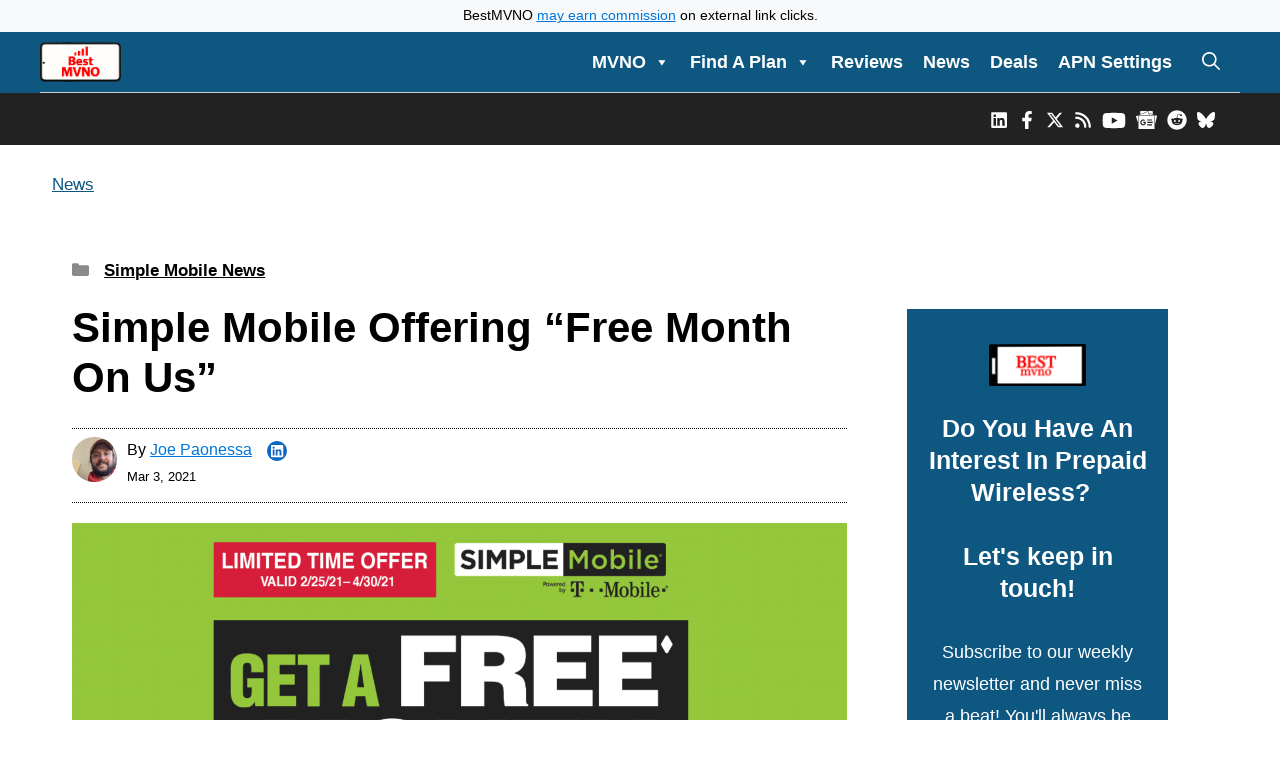

--- FILE ---
content_type: text/html; charset=UTF-8
request_url: https://bestmvno.com/simple-mobile/simple-mobile-offering-free-month-on-us/
body_size: 53066
content:
<!DOCTYPE html><html lang="en-US"><head><meta charset="UTF-8"> <script type="text/javascript">window.flatStyles = window.flatStyles || ''

			window.lightspeedOptimizeStylesheet = function () {
				const currentStylesheet = document.querySelector( '.tcb-lightspeed-style:not([data-ls-optimized])' )

				if ( currentStylesheet ) {
					try {
						if ( currentStylesheet.sheet && currentStylesheet.sheet.cssRules ) {
							if ( window.flatStyles ) {
								if ( this.optimizing ) {
									setTimeout( window.lightspeedOptimizeStylesheet.bind( this ), 24 )
								} else {
									this.optimizing = true;

									let rulesIndex = 0;

									while ( rulesIndex < currentStylesheet.sheet.cssRules.length ) {
										const rule = currentStylesheet.sheet.cssRules[ rulesIndex ]
										/* remove rules that already exist in the page */
										if ( rule.type === CSSRule.STYLE_RULE && window.flatStyles.includes( `${rule.selectorText}{` ) ) {
											currentStylesheet.sheet.deleteRule( rulesIndex )
										} else {
											rulesIndex ++
										}
									}
									/* optimize, mark it such, move to the next file, append the styles we have until now */
									currentStylesheet.setAttribute( 'data-ls-optimized', '1' )

									window.flatStyles += currentStylesheet.innerHTML

									this.optimizing = false
								}
							} else {
								window.flatStyles = currentStylesheet.innerHTML
								currentStylesheet.setAttribute( 'data-ls-optimized', '1' )
							}
						}
					} catch ( error ) {
						console.warn( error )
					}

					if ( currentStylesheet.parentElement.tagName !== 'HEAD' ) {
						/* always make sure that those styles end up in the head */
						const stylesheetID = currentStylesheet.id;
						/**
						 * make sure that there is only one copy of the css
						 * e.g display CSS
						 */
						if ( ( ! stylesheetID || ( stylesheetID && ! document.querySelector( `head #${stylesheetID}` ) ) ) ) {
							document.head.prepend( currentStylesheet )
						} else {
							currentStylesheet.remove();
						}
					}
				}
			}

			window.lightspeedOptimizeFlat = function ( styleSheetElement ) {
				if ( document.querySelectorAll( 'link[href*="thrive_flat.css"]' ).length > 1 ) {
					/* disable this flat if we already have one */
					styleSheetElement.setAttribute( 'disabled', true )
				} else {
					/* if this is the first one, make sure he's in head */
					if ( styleSheetElement.parentElement.tagName !== 'HEAD' ) {
						document.head.append( styleSheetElement )
					}
				}
			}</script> <meta name='robots' content='index, follow, max-image-preview:large, max-snippet:-1, max-video-preview:-1' /><meta name="viewport" content="width=device-width, initial-scale=1"><title>Simple Mobile Offering &quot;Free Month On Us&quot;</title><meta name="description" content="Simple Mobile has brought back its &quot;Free Month On US&quot; promotion. The offer was also available at this time last year.  Unfortunately, just like Simple" /><link rel="canonical" href="https://bestmvno.com/simple-mobile/simple-mobile-offering-free-month-on-us/" /><meta property="og:locale" content="en_US" /><meta property="og:type" content="article" /><meta property="og:title" content="Simple Mobile Offering &quot;Free Month On Us&quot;" /><meta property="og:description" content="Simple Mobile has brought back its &quot;Free Month On US&quot; promotion. The offer was also available at this time last year.  Unfortunately, just like Simple" /><meta property="og:url" content="https://bestmvno.com/simple-mobile/simple-mobile-offering-free-month-on-us/" /><meta property="og:site_name" content="BestMVNO" /><meta property="article:publisher" content="https://www.facebook.com/bestmvno/" /><meta property="article:author" content="https://www.facebook.com/bestmvno" /><meta property="article:published_time" content="2021-03-03T16:40:58+00:00" /><meta property="og:image" content="https://cache.bestmvno.com/wp-content/uploads/2021/03/Simple-Mobile-2021-Free-Month-On-Us-Offer.png" /><meta property="og:image:width" content="1400" /><meta property="og:image:height" content="914" /><meta property="og:image:type" content="image/png" /><meta name="author" content="Joe Paonessa" /><meta name="twitter:card" content="summary_large_image" /><meta name="twitter:creator" content="@bestmvno" /><meta name="twitter:site" content="@bestmvno" /><meta name="twitter:label1" content="Written by" /><meta name="twitter:data1" content="Joe Paonessa" /><meta name="twitter:label2" content="Est. reading time" /><meta name="twitter:data2" content="3 minutes" /> <script type="application/ld+json" class="yoast-schema-graph">{"@context":"https://schema.org","@graph":[{"@type":"Article","@id":"https://bestmvno.com/simple-mobile/simple-mobile-offering-free-month-on-us/#article","isPartOf":{"@id":"https://bestmvno.com/simple-mobile/simple-mobile-offering-free-month-on-us/"},"author":{"name":"Joe Paonessa","@id":"https://bestmvno.com/#/schema/person/378b25779280fac3ccb3b052a8f72f59"},"headline":"Simple Mobile Offering &#8220;Free Month On Us&#8221;","datePublished":"2021-03-03T16:40:58+00:00","mainEntityOfPage":{"@id":"https://bestmvno.com/simple-mobile/simple-mobile-offering-free-month-on-us/"},"wordCount":483,"commentCount":0,"publisher":{"@id":"https://bestmvno.com/#organization"},"image":{"@id":"https://bestmvno.com/simple-mobile/simple-mobile-offering-free-month-on-us/#primaryimage"},"thumbnailUrl":"https://cache.bestmvno.com/wp-content/uploads/2021/03/Simple-Mobile-2021-Free-Month-On-Us-Offer.png","articleSection":["Simple Mobile News"],"inLanguage":"en-US","potentialAction":[{"@type":"CommentAction","name":"Comment","target":["https://bestmvno.com/simple-mobile/simple-mobile-offering-free-month-on-us/#respond"]}]},{"@type":"WebPage","@id":"https://bestmvno.com/simple-mobile/simple-mobile-offering-free-month-on-us/","url":"https://bestmvno.com/simple-mobile/simple-mobile-offering-free-month-on-us/","name":"Simple Mobile Offering \"Free Month On Us\"","isPartOf":{"@id":"https://bestmvno.com/#website"},"primaryImageOfPage":{"@id":"https://bestmvno.com/simple-mobile/simple-mobile-offering-free-month-on-us/#primaryimage"},"image":{"@id":"https://bestmvno.com/simple-mobile/simple-mobile-offering-free-month-on-us/#primaryimage"},"thumbnailUrl":"https://cache.bestmvno.com/wp-content/uploads/2021/03/Simple-Mobile-2021-Free-Month-On-Us-Offer.png","datePublished":"2021-03-03T16:40:58+00:00","description":"Simple Mobile has brought back its \"Free Month On US\" promotion. The offer was also available at this time last year.  Unfortunately, just like Simple","breadcrumb":{"@id":"https://bestmvno.com/simple-mobile/simple-mobile-offering-free-month-on-us/#breadcrumb"},"inLanguage":"en-US","potentialAction":[{"@type":"ReadAction","target":["https://bestmvno.com/simple-mobile/simple-mobile-offering-free-month-on-us/"]}]},{"@type":"ImageObject","inLanguage":"en-US","@id":"https://bestmvno.com/simple-mobile/simple-mobile-offering-free-month-on-us/#primaryimage","url":"https://cache.bestmvno.com/wp-content/uploads/2021/03/Simple-Mobile-2021-Free-Month-On-Us-Offer.png","contentUrl":"https://cache.bestmvno.com/wp-content/uploads/2021/03/Simple-Mobile-2021-Free-Month-On-Us-Offer.png","width":1400,"height":914,"caption":"Simple Mobile 2021 Free Month On Us Offer"},{"@type":"BreadcrumbList","@id":"https://bestmvno.com/simple-mobile/simple-mobile-offering-free-month-on-us/#breadcrumb","itemListElement":[{"@type":"ListItem","position":1,"name":"News","item":"https://bestmvno.com/latest-news/"},{"@type":"ListItem","position":2,"name":"Simple Mobile Offering &#8220;Free Month On Us&#8221;"}]},{"@type":"WebSite","@id":"https://bestmvno.com/#website","url":"https://bestmvno.com/","name":"BestMVNO","description":"BestMVNO provides news, analysis and price comparisons of USA MVNO and prepaid wireless providers. Cell phone plans from every provider are compared and reviewed. Find your next cell phone plan and save with BestMVNO","publisher":{"@id":"https://bestmvno.com/#organization"},"potentialAction":[{"@type":"SearchAction","target":{"@type":"EntryPoint","urlTemplate":"https://bestmvno.com/?s={search_term_string}"},"query-input":{"@type":"PropertyValueSpecification","valueRequired":true,"valueName":"search_term_string"}}],"inLanguage":"en-US"},{"@type":"Organization","@id":"https://bestmvno.com/#organization","name":"BestMVNO","url":"https://bestmvno.com/","logo":{"@type":"ImageObject","inLanguage":"en-US","@id":"https://bestmvno.com/#/schema/logo/image/","url":"https://cache.bestmvno.com/wp-content/uploads/2025/04/BestMVNO-Logo.png","contentUrl":"https://cache.bestmvno.com/wp-content/uploads/2025/04/BestMVNO-Logo.png","width":588,"height":250,"caption":"BestMVNO"},"image":{"@id":"https://bestmvno.com/#/schema/logo/image/"},"sameAs":["https://www.facebook.com/bestmvno/","https://x.com/bestmvno","https://www.instagram.com/bestmvno/","https://www.linkedin.com/company/bestmvno/","https://youtube.com/@bestmvno","https://news.google.com/publications/CAAqBwgKMMqZgQswsrf8Ag?oc=3&ceid=US:en&hl=en-US&gl=US","https://www.crunchbase.com/organization/bestmvno-com"]},{"@type":"Person","@id":"https://bestmvno.com/#/schema/person/378b25779280fac3ccb3b052a8f72f59","name":"Joe Paonessa","image":{"@type":"ImageObject","inLanguage":"en-US","@id":"https://bestmvno.com/#/schema/person/image/","url":"https://secure.gravatar.com/avatar/7f87e7bfef37de606ec38cb11e1fc5a5db2ad1e607ae384775b918df45b02e3e?s=96&d=mm&r=g","contentUrl":"https://secure.gravatar.com/avatar/7f87e7bfef37de606ec38cb11e1fc5a5db2ad1e607ae384775b918df45b02e3e?s=96&d=mm&r=g","caption":"Joe Paonessa"},"description":"Joe Paonessa is the founder of BestMVNO.com. He started BestMVNO in 2013, because like many of you, he was unhappy with the high price he was paying his wireless provider for cell phone service. After researching how to cut costs on his phone bill, he came across the terms MVNO and prepaid wireless, and learned there was a way he could keep using his favorite network without having to pay a premium price for it. Through BestMVNO.com, Joe shares his research and experiences with MVNOs and prepaid wireless providers, helping others learn how to save money on their phone bills. Joe's current providers are Total Wireless and MobileX. When he's not working on BestMVNO, you may find Joe playing pickleball or going out for a run. For inquiries use the contact button. Follow Joe on LinkedIn","sameAs":["https://bestmvno.com","https://www.facebook.com/bestmvno","https://www.linkedin.com/in/joseph-paonessa-167396156/","https://x.com/bestmvno"],"url":"https://bestmvno.com/author/joe-paonessa/"}]}</script> <link rel='dns-prefetch' href='//www.google.com' /><link rel='dns-prefetch' href='//www.googletagmanager.com' /><link rel='dns-prefetch' href='//cdn.jsdelivr.net' /><link rel='dns-prefetch' href='//widgets.wp.com' /><link rel='dns-prefetch' href='//s0.wp.com' /><link rel='dns-prefetch' href='//0.gravatar.com' /><link rel='dns-prefetch' href='//1.gravatar.com' /><link rel='dns-prefetch' href='//2.gravatar.com' /><link rel='dns-prefetch' href='//pagead2.googlesyndication.com' /><link rel='dns-prefetch' href='//fundingchoicesmessages.google.com' /><link rel='preconnect' href='https://cache.bestmvno.com' /><link rel='preconnect' href='https://fonts.bunny.net' /><link rel="alternate" type="application/rss+xml" title="BestMVNO &raquo; Feed" href="https://bestmvno.com/feed/" /><link rel="alternate" type="application/rss+xml" title="BestMVNO &raquo; Comments Feed" href="https://bestmvno.com/comments/feed/" /><link rel="alternate" type="application/rss+xml" title="BestMVNO &raquo; Simple Mobile Offering &#8220;Free Month On Us&#8221; Comments Feed" href="https://bestmvno.com/simple-mobile/simple-mobile-offering-free-month-on-us/feed/" /><link rel="alternate" title="oEmbed (JSON)" type="application/json+oembed" href="https://bestmvno.com/wp-json/oembed/1.0/embed?url=https%3A%2F%2Fbestmvno.com%2Fsimple-mobile%2Fsimple-mobile-offering-free-month-on-us%2F" /><link rel="alternate" title="oEmbed (XML)" type="text/xml+oembed" href="https://bestmvno.com/wp-json/oembed/1.0/embed?url=https%3A%2F%2Fbestmvno.com%2Fsimple-mobile%2Fsimple-mobile-offering-free-month-on-us%2F&#038;format=xml" /><style id='wp-img-auto-sizes-contain-inline-css'>img:is([sizes=auto i],[sizes^="auto," i]){contain-intrinsic-size:3000px 1500px}
/*# sourceURL=wp-img-auto-sizes-contain-inline-css */</style><link rel='stylesheet' id='sby_common_styles-css' href='https://cache.bestmvno.com/wp-content/cache/autoptimize/css/autoptimize_single_8db3985bac7e50630b5d17ee72b6c68f.css?ver=2.6.2' media='all' /><link rel='stylesheet' id='sby_styles-css' href='https://cache.bestmvno.com/wp-content/cache/autoptimize/css/autoptimize_single_cbb00a0248cc5e25a127f4ad527b7984.css?ver=2.6.2' media='all' /><link rel='stylesheet' id='jetpack_related-posts-css' href='https://cache.bestmvno.com/wp-content/cache/autoptimize/css/autoptimize_single_1aad49255938b135ec4f8b3ce93990bf.css?ver=20240116' media='all' /><style id='wp-emoji-styles-inline-css'>img.wp-smiley, img.emoji {
		display: inline !important;
		border: none !important;
		box-shadow: none !important;
		height: 1em !important;
		width: 1em !important;
		margin: 0 0.07em !important;
		vertical-align: -0.1em !important;
		background: none !important;
		padding: 0 !important;
	}
/*# sourceURL=wp-emoji-styles-inline-css */</style><link rel='stylesheet' id='wp-block-library-css' href='https://cache.bestmvno.com/wp-includes/css/dist/block-library/style.min.css?ver=6.9' media='all' /><style id='wp-block-post-date-inline-css'>.wp-block-post-date{box-sizing:border-box}
/*# sourceURL=https://bestmvno.com/wp-includes/blocks/post-date/style.min.css */</style><style id='wp-block-group-inline-css'>.wp-block-group{box-sizing:border-box}:where(.wp-block-group.wp-block-group-is-layout-constrained){position:relative}
/*# sourceURL=https://bestmvno.com/wp-includes/blocks/group/style.min.css */</style><style id='wp-block-paragraph-inline-css'>.is-small-text{font-size:.875em}.is-regular-text{font-size:1em}.is-large-text{font-size:2.25em}.is-larger-text{font-size:3em}.has-drop-cap:not(:focus):first-letter{float:left;font-size:8.4em;font-style:normal;font-weight:100;line-height:.68;margin:.05em .1em 0 0;text-transform:uppercase}body.rtl .has-drop-cap:not(:focus):first-letter{float:none;margin-left:.1em}p.has-drop-cap.has-background{overflow:hidden}:root :where(p.has-background){padding:1.25em 2.375em}:where(p.has-text-color:not(.has-link-color)) a{color:inherit}p.has-text-align-left[style*="writing-mode:vertical-lr"],p.has-text-align-right[style*="writing-mode:vertical-rl"]{rotate:180deg}
/*# sourceURL=https://bestmvno.com/wp-includes/blocks/paragraph/style.min.css */</style><style id='global-styles-inline-css'>:root{--wp--preset--aspect-ratio--square: 1;--wp--preset--aspect-ratio--4-3: 4/3;--wp--preset--aspect-ratio--3-4: 3/4;--wp--preset--aspect-ratio--3-2: 3/2;--wp--preset--aspect-ratio--2-3: 2/3;--wp--preset--aspect-ratio--16-9: 16/9;--wp--preset--aspect-ratio--9-16: 9/16;--wp--preset--color--black: #000000;--wp--preset--color--cyan-bluish-gray: #abb8c3;--wp--preset--color--white: #ffffff;--wp--preset--color--pale-pink: #f78da7;--wp--preset--color--vivid-red: #cf2e2e;--wp--preset--color--luminous-vivid-orange: #ff6900;--wp--preset--color--luminous-vivid-amber: #fcb900;--wp--preset--color--light-green-cyan: #7bdcb5;--wp--preset--color--vivid-green-cyan: #00d084;--wp--preset--color--pale-cyan-blue: #8ed1fc;--wp--preset--color--vivid-cyan-blue: #0693e3;--wp--preset--color--vivid-purple: #9b51e0;--wp--preset--color--contrast: var(--contrast);--wp--preset--color--contrast-2: var(--contrast-2);--wp--preset--color--contrast-3: var(--contrast-3);--wp--preset--color--base: var(--base);--wp--preset--color--base-2: var(--base-2);--wp--preset--color--base-3: var(--base-3);--wp--preset--color--accent: var(--accent);--wp--preset--gradient--vivid-cyan-blue-to-vivid-purple: linear-gradient(135deg,rgb(6,147,227) 0%,rgb(155,81,224) 100%);--wp--preset--gradient--light-green-cyan-to-vivid-green-cyan: linear-gradient(135deg,rgb(122,220,180) 0%,rgb(0,208,130) 100%);--wp--preset--gradient--luminous-vivid-amber-to-luminous-vivid-orange: linear-gradient(135deg,rgb(252,185,0) 0%,rgb(255,105,0) 100%);--wp--preset--gradient--luminous-vivid-orange-to-vivid-red: linear-gradient(135deg,rgb(255,105,0) 0%,rgb(207,46,46) 100%);--wp--preset--gradient--very-light-gray-to-cyan-bluish-gray: linear-gradient(135deg,rgb(238,238,238) 0%,rgb(169,184,195) 100%);--wp--preset--gradient--cool-to-warm-spectrum: linear-gradient(135deg,rgb(74,234,220) 0%,rgb(151,120,209) 20%,rgb(207,42,186) 40%,rgb(238,44,130) 60%,rgb(251,105,98) 80%,rgb(254,248,76) 100%);--wp--preset--gradient--blush-light-purple: linear-gradient(135deg,rgb(255,206,236) 0%,rgb(152,150,240) 100%);--wp--preset--gradient--blush-bordeaux: linear-gradient(135deg,rgb(254,205,165) 0%,rgb(254,45,45) 50%,rgb(107,0,62) 100%);--wp--preset--gradient--luminous-dusk: linear-gradient(135deg,rgb(255,203,112) 0%,rgb(199,81,192) 50%,rgb(65,88,208) 100%);--wp--preset--gradient--pale-ocean: linear-gradient(135deg,rgb(255,245,203) 0%,rgb(182,227,212) 50%,rgb(51,167,181) 100%);--wp--preset--gradient--electric-grass: linear-gradient(135deg,rgb(202,248,128) 0%,rgb(113,206,126) 100%);--wp--preset--gradient--midnight: linear-gradient(135deg,rgb(2,3,129) 0%,rgb(40,116,252) 100%);--wp--preset--font-size--small: 13px;--wp--preset--font-size--medium: 20px;--wp--preset--font-size--large: 36px;--wp--preset--font-size--x-large: 42px;--wp--preset--spacing--20: 0.44rem;--wp--preset--spacing--30: 0.67rem;--wp--preset--spacing--40: 1rem;--wp--preset--spacing--50: 1.5rem;--wp--preset--spacing--60: 2.25rem;--wp--preset--spacing--70: 3.38rem;--wp--preset--spacing--80: 5.06rem;--wp--preset--shadow--natural: 6px 6px 9px rgba(0, 0, 0, 0.2);--wp--preset--shadow--deep: 12px 12px 50px rgba(0, 0, 0, 0.4);--wp--preset--shadow--sharp: 6px 6px 0px rgba(0, 0, 0, 0.2);--wp--preset--shadow--outlined: 6px 6px 0px -3px rgb(255, 255, 255), 6px 6px rgb(0, 0, 0);--wp--preset--shadow--crisp: 6px 6px 0px rgb(0, 0, 0);}:where(.is-layout-flex){gap: 0.5em;}:where(.is-layout-grid){gap: 0.5em;}body .is-layout-flex{display: flex;}.is-layout-flex{flex-wrap: wrap;align-items: center;}.is-layout-flex > :is(*, div){margin: 0;}body .is-layout-grid{display: grid;}.is-layout-grid > :is(*, div){margin: 0;}:where(.wp-block-columns.is-layout-flex){gap: 2em;}:where(.wp-block-columns.is-layout-grid){gap: 2em;}:where(.wp-block-post-template.is-layout-flex){gap: 1.25em;}:where(.wp-block-post-template.is-layout-grid){gap: 1.25em;}.has-black-color{color: var(--wp--preset--color--black) !important;}.has-cyan-bluish-gray-color{color: var(--wp--preset--color--cyan-bluish-gray) !important;}.has-white-color{color: var(--wp--preset--color--white) !important;}.has-pale-pink-color{color: var(--wp--preset--color--pale-pink) !important;}.has-vivid-red-color{color: var(--wp--preset--color--vivid-red) !important;}.has-luminous-vivid-orange-color{color: var(--wp--preset--color--luminous-vivid-orange) !important;}.has-luminous-vivid-amber-color{color: var(--wp--preset--color--luminous-vivid-amber) !important;}.has-light-green-cyan-color{color: var(--wp--preset--color--light-green-cyan) !important;}.has-vivid-green-cyan-color{color: var(--wp--preset--color--vivid-green-cyan) !important;}.has-pale-cyan-blue-color{color: var(--wp--preset--color--pale-cyan-blue) !important;}.has-vivid-cyan-blue-color{color: var(--wp--preset--color--vivid-cyan-blue) !important;}.has-vivid-purple-color{color: var(--wp--preset--color--vivid-purple) !important;}.has-black-background-color{background-color: var(--wp--preset--color--black) !important;}.has-cyan-bluish-gray-background-color{background-color: var(--wp--preset--color--cyan-bluish-gray) !important;}.has-white-background-color{background-color: var(--wp--preset--color--white) !important;}.has-pale-pink-background-color{background-color: var(--wp--preset--color--pale-pink) !important;}.has-vivid-red-background-color{background-color: var(--wp--preset--color--vivid-red) !important;}.has-luminous-vivid-orange-background-color{background-color: var(--wp--preset--color--luminous-vivid-orange) !important;}.has-luminous-vivid-amber-background-color{background-color: var(--wp--preset--color--luminous-vivid-amber) !important;}.has-light-green-cyan-background-color{background-color: var(--wp--preset--color--light-green-cyan) !important;}.has-vivid-green-cyan-background-color{background-color: var(--wp--preset--color--vivid-green-cyan) !important;}.has-pale-cyan-blue-background-color{background-color: var(--wp--preset--color--pale-cyan-blue) !important;}.has-vivid-cyan-blue-background-color{background-color: var(--wp--preset--color--vivid-cyan-blue) !important;}.has-vivid-purple-background-color{background-color: var(--wp--preset--color--vivid-purple) !important;}.has-black-border-color{border-color: var(--wp--preset--color--black) !important;}.has-cyan-bluish-gray-border-color{border-color: var(--wp--preset--color--cyan-bluish-gray) !important;}.has-white-border-color{border-color: var(--wp--preset--color--white) !important;}.has-pale-pink-border-color{border-color: var(--wp--preset--color--pale-pink) !important;}.has-vivid-red-border-color{border-color: var(--wp--preset--color--vivid-red) !important;}.has-luminous-vivid-orange-border-color{border-color: var(--wp--preset--color--luminous-vivid-orange) !important;}.has-luminous-vivid-amber-border-color{border-color: var(--wp--preset--color--luminous-vivid-amber) !important;}.has-light-green-cyan-border-color{border-color: var(--wp--preset--color--light-green-cyan) !important;}.has-vivid-green-cyan-border-color{border-color: var(--wp--preset--color--vivid-green-cyan) !important;}.has-pale-cyan-blue-border-color{border-color: var(--wp--preset--color--pale-cyan-blue) !important;}.has-vivid-cyan-blue-border-color{border-color: var(--wp--preset--color--vivid-cyan-blue) !important;}.has-vivid-purple-border-color{border-color: var(--wp--preset--color--vivid-purple) !important;}.has-vivid-cyan-blue-to-vivid-purple-gradient-background{background: var(--wp--preset--gradient--vivid-cyan-blue-to-vivid-purple) !important;}.has-light-green-cyan-to-vivid-green-cyan-gradient-background{background: var(--wp--preset--gradient--light-green-cyan-to-vivid-green-cyan) !important;}.has-luminous-vivid-amber-to-luminous-vivid-orange-gradient-background{background: var(--wp--preset--gradient--luminous-vivid-amber-to-luminous-vivid-orange) !important;}.has-luminous-vivid-orange-to-vivid-red-gradient-background{background: var(--wp--preset--gradient--luminous-vivid-orange-to-vivid-red) !important;}.has-very-light-gray-to-cyan-bluish-gray-gradient-background{background: var(--wp--preset--gradient--very-light-gray-to-cyan-bluish-gray) !important;}.has-cool-to-warm-spectrum-gradient-background{background: var(--wp--preset--gradient--cool-to-warm-spectrum) !important;}.has-blush-light-purple-gradient-background{background: var(--wp--preset--gradient--blush-light-purple) !important;}.has-blush-bordeaux-gradient-background{background: var(--wp--preset--gradient--blush-bordeaux) !important;}.has-luminous-dusk-gradient-background{background: var(--wp--preset--gradient--luminous-dusk) !important;}.has-pale-ocean-gradient-background{background: var(--wp--preset--gradient--pale-ocean) !important;}.has-electric-grass-gradient-background{background: var(--wp--preset--gradient--electric-grass) !important;}.has-midnight-gradient-background{background: var(--wp--preset--gradient--midnight) !important;}.has-small-font-size{font-size: var(--wp--preset--font-size--small) !important;}.has-medium-font-size{font-size: var(--wp--preset--font-size--medium) !important;}.has-large-font-size{font-size: var(--wp--preset--font-size--large) !important;}.has-x-large-font-size{font-size: var(--wp--preset--font-size--x-large) !important;}
/*# sourceURL=global-styles-inline-css */</style><style id='classic-theme-styles-inline-css'>/*! This file is auto-generated */
.wp-block-button__link{color:#fff;background-color:#32373c;border-radius:9999px;box-shadow:none;text-decoration:none;padding:calc(.667em + 2px) calc(1.333em + 2px);font-size:1.125em}.wp-block-file__button{background:#32373c;color:#fff;text-decoration:none}
/*# sourceURL=/wp-includes/css/classic-themes.min.css */</style><link rel='stylesheet' id='mediaelement-css' href='https://cache.bestmvno.com/wp-includes/js/mediaelement/mediaelementplayer-legacy.min.css?ver=4.2.17' media='all' /><link rel='stylesheet' id='wp-mediaelement-css' href='https://cache.bestmvno.com/wp-includes/js/mediaelement/wp-mediaelement.min.css?ver=6.9' media='all' /><link rel='stylesheet' id='view_editor_gutenberg_frontend_assets-css' href='https://cache.bestmvno.com/wp-content/cache/autoptimize/css/autoptimize_single_7e0bbd593bc913a5f833acbd7d7001fb.css?ver=3.6.21' media='all' /><style id='view_editor_gutenberg_frontend_assets-inline-css'>.wpv-sort-list-dropdown.wpv-sort-list-dropdown-style-default > span.wpv-sort-list,.wpv-sort-list-dropdown.wpv-sort-list-dropdown-style-default .wpv-sort-list-item {border-color: #cdcdcd;}.wpv-sort-list-dropdown.wpv-sort-list-dropdown-style-default .wpv-sort-list-item a {color: #444;background-color: #fff;}.wpv-sort-list-dropdown.wpv-sort-list-dropdown-style-default a:hover,.wpv-sort-list-dropdown.wpv-sort-list-dropdown-style-default a:focus {color: #000;background-color: #eee;}.wpv-sort-list-dropdown.wpv-sort-list-dropdown-style-default .wpv-sort-list-item.wpv-sort-list-current a {color: #000;background-color: #eee;}
.wpv-sort-list-dropdown.wpv-sort-list-dropdown-style-default > span.wpv-sort-list,.wpv-sort-list-dropdown.wpv-sort-list-dropdown-style-default .wpv-sort-list-item {border-color: #cdcdcd;}.wpv-sort-list-dropdown.wpv-sort-list-dropdown-style-default .wpv-sort-list-item a {color: #444;background-color: #fff;}.wpv-sort-list-dropdown.wpv-sort-list-dropdown-style-default a:hover,.wpv-sort-list-dropdown.wpv-sort-list-dropdown-style-default a:focus {color: #000;background-color: #eee;}.wpv-sort-list-dropdown.wpv-sort-list-dropdown-style-default .wpv-sort-list-item.wpv-sort-list-current a {color: #000;background-color: #eee;}.wpv-sort-list-dropdown.wpv-sort-list-dropdown-style-grey > span.wpv-sort-list,.wpv-sort-list-dropdown.wpv-sort-list-dropdown-style-grey .wpv-sort-list-item {border-color: #cdcdcd;}.wpv-sort-list-dropdown.wpv-sort-list-dropdown-style-grey .wpv-sort-list-item a {color: #444;background-color: #eeeeee;}.wpv-sort-list-dropdown.wpv-sort-list-dropdown-style-grey a:hover,.wpv-sort-list-dropdown.wpv-sort-list-dropdown-style-grey a:focus {color: #000;background-color: #e5e5e5;}.wpv-sort-list-dropdown.wpv-sort-list-dropdown-style-grey .wpv-sort-list-item.wpv-sort-list-current a {color: #000;background-color: #e5e5e5;}
.wpv-sort-list-dropdown.wpv-sort-list-dropdown-style-default > span.wpv-sort-list,.wpv-sort-list-dropdown.wpv-sort-list-dropdown-style-default .wpv-sort-list-item {border-color: #cdcdcd;}.wpv-sort-list-dropdown.wpv-sort-list-dropdown-style-default .wpv-sort-list-item a {color: #444;background-color: #fff;}.wpv-sort-list-dropdown.wpv-sort-list-dropdown-style-default a:hover,.wpv-sort-list-dropdown.wpv-sort-list-dropdown-style-default a:focus {color: #000;background-color: #eee;}.wpv-sort-list-dropdown.wpv-sort-list-dropdown-style-default .wpv-sort-list-item.wpv-sort-list-current a {color: #000;background-color: #eee;}.wpv-sort-list-dropdown.wpv-sort-list-dropdown-style-grey > span.wpv-sort-list,.wpv-sort-list-dropdown.wpv-sort-list-dropdown-style-grey .wpv-sort-list-item {border-color: #cdcdcd;}.wpv-sort-list-dropdown.wpv-sort-list-dropdown-style-grey .wpv-sort-list-item a {color: #444;background-color: #eeeeee;}.wpv-sort-list-dropdown.wpv-sort-list-dropdown-style-grey a:hover,.wpv-sort-list-dropdown.wpv-sort-list-dropdown-style-grey a:focus {color: #000;background-color: #e5e5e5;}.wpv-sort-list-dropdown.wpv-sort-list-dropdown-style-grey .wpv-sort-list-item.wpv-sort-list-current a {color: #000;background-color: #e5e5e5;}.wpv-sort-list-dropdown.wpv-sort-list-dropdown-style-blue > span.wpv-sort-list,.wpv-sort-list-dropdown.wpv-sort-list-dropdown-style-blue .wpv-sort-list-item {border-color: #0099cc;}.wpv-sort-list-dropdown.wpv-sort-list-dropdown-style-blue .wpv-sort-list-item a {color: #444;background-color: #cbddeb;}.wpv-sort-list-dropdown.wpv-sort-list-dropdown-style-blue a:hover,.wpv-sort-list-dropdown.wpv-sort-list-dropdown-style-blue a:focus {color: #000;background-color: #95bedd;}.wpv-sort-list-dropdown.wpv-sort-list-dropdown-style-blue .wpv-sort-list-item.wpv-sort-list-current a {color: #000;background-color: #95bedd;}
/*# sourceURL=view_editor_gutenberg_frontend_assets-inline-css */</style><link rel='stylesheet' id='scriptlesssocialsharing-css' href='https://cache.bestmvno.com/wp-content/cache/autoptimize/css/autoptimize_single_2af601a3e93615aa38cfdea8152d3553.css?ver=3.3.1' media='all' /><style id='scriptlesssocialsharing-inline-css'>.scriptlesssocialsharing-buttons { width: 100% }.scriptlesssocialsharing-buttons a.button { padding: 12px; width: 16.666666666667%;; }
/*# sourceURL=scriptlesssocialsharing-inline-css */</style><link rel='stylesheet' id='megamenu-css' href='https://cache.bestmvno.com/wp-content/uploads/maxmegamenu/style.css?ver=5affd1' media='all' /><link rel='stylesheet' id='dashicons-css' href='https://cache.bestmvno.com/wp-includes/css/dashicons.min.css?ver=6.9' media='all' /><link rel='stylesheet' id='reviewer-photoswipe-css' href='https://cache.bestmvno.com/wp-content/cache/autoptimize/css/autoptimize_single_cce13b4ab7e0294ae65859a28abf3f9a.css?ver=3.25.0' media='all' /><link rel='stylesheet' id='reviewer-public-css' href='https://cache.bestmvno.com/wp-content/cache/autoptimize/css/autoptimize_single_8059d4cdaeea9750d96a8fe25f82a8e2.css?ver=3.25.0' media='all' /><link rel='stylesheet' id='bootstrap-css-css' href='https://cdn.jsdelivr.net/npm/bootstrap@5.3.8/dist/css/bootstrap.min.css?ver=6.9' media='all' /><link rel='stylesheet' id='generate-comments-css' href='https://cache.bestmvno.com/wp-content/themes/generatepress/assets/css/components/comments.min.css?ver=3.6.1' media='all' /><link rel='stylesheet' id='generate-widget-areas-css' href='https://cache.bestmvno.com/wp-content/themes/generatepress/assets/css/components/widget-areas.min.css?ver=3.6.1' media='all' /><link rel='stylesheet' id='generate-style-css' href='https://cache.bestmvno.com/wp-content/themes/generatepress/assets/css/main.min.css?ver=3.6.1' media='all' /><style id='generate-style-inline-css'>.is-right-sidebar{width:30%;}.is-left-sidebar{width:25%;}.site-content .content-area{width:70%;}@media (max-width: 1042px){.main-navigation .menu-toggle,.sidebar-nav-mobile:not(#sticky-placeholder){display:block;}.main-navigation ul,.gen-sidebar-nav,.main-navigation:not(.slideout-navigation):not(.toggled) .main-nav > ul,.has-inline-mobile-toggle #site-navigation .inside-navigation > *:not(.navigation-search):not(.main-nav){display:none;}.nav-align-right .inside-navigation,.nav-align-center .inside-navigation{justify-content:space-between;}}
#content {max-width: 1200px;margin-left: auto;margin-right: auto;}
.dynamic-author-image-rounded{border-radius:100%;}.dynamic-featured-image, .dynamic-author-image{vertical-align:middle;}.one-container.blog .dynamic-content-template:not(:last-child), .one-container.archive .dynamic-content-template:not(:last-child){padding-bottom:0px;}.dynamic-entry-excerpt > p:last-child{margin-bottom:0px;}
/*# sourceURL=generate-style-inline-css */</style><link rel='stylesheet' id='jetpack_likes-css' href='https://cache.bestmvno.com/wp-content/cache/autoptimize/css/autoptimize_single_d402e4f0b2fe0983d7c184a5d78642da.css?ver=15.4' media='all' /><link rel='stylesheet' id='wpdiscuz-frontend-css-css' href='https://cache.bestmvno.com/wp-content/plugins/wpdiscuz/themes/default/style.css?ver=7.6.44' media='all' /><style id='wpdiscuz-frontend-css-inline-css'>#wpdcom .wpd-blog-administrator .wpd-comment-label{color:#ffffff;background-color:#0e5781;border:none}#wpdcom .wpd-blog-administrator .wpd-comment-author, #wpdcom .wpd-blog-administrator .wpd-comment-author a{color:#0e5781}#wpdcom.wpd-layout-1 .wpd-comment .wpd-blog-administrator .wpd-avatar img{border-color:#0e5781}#wpdcom.wpd-layout-2 .wpd-comment.wpd-reply .wpd-comment-wrap.wpd-blog-administrator{border-left:3px solid #0e5781}#wpdcom.wpd-layout-2 .wpd-comment .wpd-blog-administrator .wpd-avatar img{border-bottom-color:#0e5781}#wpdcom.wpd-layout-3 .wpd-blog-administrator .wpd-comment-subheader{border-top:1px dashed #0e5781}#wpdcom.wpd-layout-3 .wpd-reply .wpd-blog-administrator .wpd-comment-right{border-left:1px solid #0e5781}#wpdcom .wpd-blog-editor .wpd-comment-label{color:#ffffff;background-color:#00B38F;border:none}#wpdcom .wpd-blog-editor .wpd-comment-author, #wpdcom .wpd-blog-editor .wpd-comment-author a{color:#00B38F}#wpdcom.wpd-layout-1 .wpd-comment .wpd-blog-editor .wpd-avatar img{border-color:#00B38F}#wpdcom.wpd-layout-2 .wpd-comment.wpd-reply .wpd-comment-wrap.wpd-blog-editor{border-left:3px solid #00B38F}#wpdcom.wpd-layout-2 .wpd-comment .wpd-blog-editor .wpd-avatar img{border-bottom-color:#00B38F}#wpdcom.wpd-layout-3 .wpd-blog-editor .wpd-comment-subheader{border-top:1px dashed #00B38F}#wpdcom.wpd-layout-3 .wpd-reply .wpd-blog-editor .wpd-comment-right{border-left:1px solid #00B38F}#wpdcom .wpd-blog-author .wpd-comment-label{color:#ffffff;background-color:#0e5781;border:none}#wpdcom .wpd-blog-author .wpd-comment-author, #wpdcom .wpd-blog-author .wpd-comment-author a{color:#0e5781}#wpdcom.wpd-layout-1 .wpd-comment .wpd-blog-author .wpd-avatar img{border-color:#0e5781}#wpdcom.wpd-layout-2 .wpd-comment .wpd-blog-author .wpd-avatar img{border-bottom-color:#0e5781}#wpdcom.wpd-layout-3 .wpd-blog-author .wpd-comment-subheader{border-top:1px dashed #0e5781}#wpdcom.wpd-layout-3 .wpd-reply .wpd-blog-author .wpd-comment-right{border-left:1px solid #0e5781}#wpdcom .wpd-blog-contributor .wpd-comment-label{color:#ffffff;background-color:#00B38F;border:none}#wpdcom .wpd-blog-contributor .wpd-comment-author, #wpdcom .wpd-blog-contributor .wpd-comment-author a{color:#00B38F}#wpdcom.wpd-layout-1 .wpd-comment .wpd-blog-contributor .wpd-avatar img{border-color:#00B38F}#wpdcom.wpd-layout-2 .wpd-comment .wpd-blog-contributor .wpd-avatar img{border-bottom-color:#00B38F}#wpdcom.wpd-layout-3 .wpd-blog-contributor .wpd-comment-subheader{border-top:1px dashed #00B38F}#wpdcom.wpd-layout-3 .wpd-reply .wpd-blog-contributor .wpd-comment-right{border-left:1px solid #00B38F}#wpdcom .wpd-blog-subscriber .wpd-comment-label{color:#ffffff;background-color:#00B38F;border:none}#wpdcom .wpd-blog-subscriber .wpd-comment-author, #wpdcom .wpd-blog-subscriber .wpd-comment-author a{color:#00B38F}#wpdcom.wpd-layout-2 .wpd-comment .wpd-blog-subscriber .wpd-avatar img{border-bottom-color:#00B38F}#wpdcom.wpd-layout-3 .wpd-blog-subscriber .wpd-comment-subheader{border-top:1px dashed #00B38F}#wpdcom .wpd-blog-bbp_keymaster .wpd-comment-label{color:#ffffff;background-color:#00B38F;border:none}#wpdcom .wpd-blog-bbp_keymaster .wpd-comment-author, #wpdcom .wpd-blog-bbp_keymaster .wpd-comment-author a{color:#00B38F}#wpdcom.wpd-layout-1 .wpd-comment .wpd-blog-bbp_keymaster .wpd-avatar img{border-color:#00B38F}#wpdcom.wpd-layout-2 .wpd-comment .wpd-blog-bbp_keymaster .wpd-avatar img{border-bottom-color:#00B38F}#wpdcom.wpd-layout-3 .wpd-blog-bbp_keymaster .wpd-comment-subheader{border-top:1px dashed #00B38F}#wpdcom.wpd-layout-3 .wpd-reply .wpd-blog-bbp_keymaster .wpd-comment-right{border-left:1px solid #00B38F}#wpdcom .wpd-blog-bbp_spectator .wpd-comment-label{color:#ffffff;background-color:#00B38F;border:none}#wpdcom .wpd-blog-bbp_spectator .wpd-comment-author, #wpdcom .wpd-blog-bbp_spectator .wpd-comment-author a{color:#00B38F}#wpdcom.wpd-layout-1 .wpd-comment .wpd-blog-bbp_spectator .wpd-avatar img{border-color:#00B38F}#wpdcom.wpd-layout-2 .wpd-comment .wpd-blog-bbp_spectator .wpd-avatar img{border-bottom-color:#00B38F}#wpdcom.wpd-layout-3 .wpd-blog-bbp_spectator .wpd-comment-subheader{border-top:1px dashed #00B38F}#wpdcom.wpd-layout-3 .wpd-reply .wpd-blog-bbp_spectator .wpd-comment-right{border-left:1px solid #00B38F}#wpdcom .wpd-blog-bbp_blocked .wpd-comment-label{color:#ffffff;background-color:#00B38F;border:none}#wpdcom .wpd-blog-bbp_blocked .wpd-comment-author, #wpdcom .wpd-blog-bbp_blocked .wpd-comment-author a{color:#00B38F}#wpdcom.wpd-layout-1 .wpd-comment .wpd-blog-bbp_blocked .wpd-avatar img{border-color:#00B38F}#wpdcom.wpd-layout-2 .wpd-comment .wpd-blog-bbp_blocked .wpd-avatar img{border-bottom-color:#00B38F}#wpdcom.wpd-layout-3 .wpd-blog-bbp_blocked .wpd-comment-subheader{border-top:1px dashed #00B38F}#wpdcom.wpd-layout-3 .wpd-reply .wpd-blog-bbp_blocked .wpd-comment-right{border-left:1px solid #00B38F}#wpdcom .wpd-blog-bbp_moderator .wpd-comment-label{color:#ffffff;background-color:#00B38F;border:none}#wpdcom .wpd-blog-bbp_moderator .wpd-comment-author, #wpdcom .wpd-blog-bbp_moderator .wpd-comment-author a{color:#00B38F}#wpdcom.wpd-layout-1 .wpd-comment .wpd-blog-bbp_moderator .wpd-avatar img{border-color:#00B38F}#wpdcom.wpd-layout-2 .wpd-comment .wpd-blog-bbp_moderator .wpd-avatar img{border-bottom-color:#00B38F}#wpdcom.wpd-layout-3 .wpd-blog-bbp_moderator .wpd-comment-subheader{border-top:1px dashed #00B38F}#wpdcom.wpd-layout-3 .wpd-reply .wpd-blog-bbp_moderator .wpd-comment-right{border-left:1px solid #00B38F}#wpdcom .wpd-blog-bbp_participant .wpd-comment-label{color:#ffffff;background-color:#00B38F;border:none}#wpdcom .wpd-blog-bbp_participant .wpd-comment-author, #wpdcom .wpd-blog-bbp_participant .wpd-comment-author a{color:#00B38F}#wpdcom.wpd-layout-1 .wpd-comment .wpd-blog-bbp_participant .wpd-avatar img{border-color:#00B38F}#wpdcom.wpd-layout-2 .wpd-comment .wpd-blog-bbp_participant .wpd-avatar img{border-bottom-color:#00B38F}#wpdcom.wpd-layout-3 .wpd-blog-bbp_participant .wpd-comment-subheader{border-top:1px dashed #00B38F}#wpdcom.wpd-layout-3 .wpd-reply .wpd-blog-bbp_participant .wpd-comment-right{border-left:1px solid #00B38F}#wpdcom .wpd-blog-customer .wpd-comment-label{color:#ffffff;background-color:#00B38F;border:none}#wpdcom .wpd-blog-customer .wpd-comment-author, #wpdcom .wpd-blog-customer .wpd-comment-author a{color:#00B38F}#wpdcom.wpd-layout-1 .wpd-comment .wpd-blog-customer .wpd-avatar img{border-color:#00B38F}#wpdcom.wpd-layout-2 .wpd-comment .wpd-blog-customer .wpd-avatar img{border-bottom-color:#00B38F}#wpdcom.wpd-layout-3 .wpd-blog-customer .wpd-comment-subheader{border-top:1px dashed #00B38F}#wpdcom.wpd-layout-3 .wpd-reply .wpd-blog-customer .wpd-comment-right{border-left:1px solid #00B38F}#wpdcom .wpd-blog-shop_manager .wpd-comment-label{color:#ffffff;background-color:#00B38F;border:none}#wpdcom .wpd-blog-shop_manager .wpd-comment-author, #wpdcom .wpd-blog-shop_manager .wpd-comment-author a{color:#00B38F}#wpdcom.wpd-layout-1 .wpd-comment .wpd-blog-shop_manager .wpd-avatar img{border-color:#00B38F}#wpdcom.wpd-layout-2 .wpd-comment .wpd-blog-shop_manager .wpd-avatar img{border-bottom-color:#00B38F}#wpdcom.wpd-layout-3 .wpd-blog-shop_manager .wpd-comment-subheader{border-top:1px dashed #00B38F}#wpdcom.wpd-layout-3 .wpd-reply .wpd-blog-shop_manager .wpd-comment-right{border-left:1px solid #00B38F}#wpdcom .wpd-blog-manage_schema_options .wpd-comment-label{color:#ffffff;background-color:#00B38F;border:none}#wpdcom .wpd-blog-manage_schema_options .wpd-comment-author, #wpdcom .wpd-blog-manage_schema_options .wpd-comment-author a{color:#00B38F}#wpdcom.wpd-layout-1 .wpd-comment .wpd-blog-manage_schema_options .wpd-avatar img{border-color:#00B38F}#wpdcom.wpd-layout-2 .wpd-comment .wpd-blog-manage_schema_options .wpd-avatar img{border-bottom-color:#00B38F}#wpdcom.wpd-layout-3 .wpd-blog-manage_schema_options .wpd-comment-subheader{border-top:1px dashed #00B38F}#wpdcom.wpd-layout-3 .wpd-reply .wpd-blog-manage_schema_options .wpd-comment-right{border-left:1px solid #00B38F}#wpdcom .wpd-blog-writer .wpd-comment-label{color:#ffffff;background-color:#00B38F;border:none}#wpdcom .wpd-blog-writer .wpd-comment-author, #wpdcom .wpd-blog-writer .wpd-comment-author a{color:#00B38F}#wpdcom.wpd-layout-1 .wpd-comment .wpd-blog-writer .wpd-avatar img{border-color:#00B38F}#wpdcom.wpd-layout-2 .wpd-comment .wpd-blog-writer .wpd-avatar img{border-bottom-color:#00B38F}#wpdcom.wpd-layout-3 .wpd-blog-writer .wpd-comment-subheader{border-top:1px dashed #00B38F}#wpdcom.wpd-layout-3 .wpd-reply .wpd-blog-writer .wpd-comment-right{border-left:1px solid #00B38F}#wpdcom .wpd-blog-wpseo_manager .wpd-comment-label{color:#ffffff;background-color:#00B38F;border:none}#wpdcom .wpd-blog-wpseo_manager .wpd-comment-author, #wpdcom .wpd-blog-wpseo_manager .wpd-comment-author a{color:#00B38F}#wpdcom.wpd-layout-1 .wpd-comment .wpd-blog-wpseo_manager .wpd-avatar img{border-color:#00B38F}#wpdcom.wpd-layout-2 .wpd-comment .wpd-blog-wpseo_manager .wpd-avatar img{border-bottom-color:#00B38F}#wpdcom.wpd-layout-3 .wpd-blog-wpseo_manager .wpd-comment-subheader{border-top:1px dashed #00B38F}#wpdcom.wpd-layout-3 .wpd-reply .wpd-blog-wpseo_manager .wpd-comment-right{border-left:1px solid #00B38F}#wpdcom .wpd-blog-wpseo_editor .wpd-comment-label{color:#ffffff;background-color:#00B38F;border:none}#wpdcom .wpd-blog-wpseo_editor .wpd-comment-author, #wpdcom .wpd-blog-wpseo_editor .wpd-comment-author a{color:#00B38F}#wpdcom.wpd-layout-1 .wpd-comment .wpd-blog-wpseo_editor .wpd-avatar img{border-color:#00B38F}#wpdcom.wpd-layout-2 .wpd-comment .wpd-blog-wpseo_editor .wpd-avatar img{border-bottom-color:#00B38F}#wpdcom.wpd-layout-3 .wpd-blog-wpseo_editor .wpd-comment-subheader{border-top:1px dashed #00B38F}#wpdcom.wpd-layout-3 .wpd-reply .wpd-blog-wpseo_editor .wpd-comment-right{border-left:1px solid #00B38F}#wpdcom .wpd-blog-post_author .wpd-comment-label{color:#ffffff;background-color:#0e5781;border:none}#wpdcom .wpd-blog-post_author .wpd-comment-author, #wpdcom .wpd-blog-post_author .wpd-comment-author a{color:#0e5781}#wpdcom .wpd-blog-post_author .wpd-avatar img{border-color:#0e5781}#wpdcom.wpd-layout-1 .wpd-comment .wpd-blog-post_author .wpd-avatar img{border-color:#0e5781}#wpdcom.wpd-layout-2 .wpd-comment.wpd-reply .wpd-comment-wrap.wpd-blog-post_author{border-left:3px solid #0e5781}#wpdcom.wpd-layout-2 .wpd-comment .wpd-blog-post_author .wpd-avatar img{border-bottom-color:#0e5781}#wpdcom.wpd-layout-3 .wpd-blog-post_author .wpd-comment-subheader{border-top:1px dashed #0e5781}#wpdcom.wpd-layout-3 .wpd-reply .wpd-blog-post_author .wpd-comment-right{border-left:1px solid #0e5781}#wpdcom .wpd-blog-guest .wpd-comment-label{color:#ffffff;background-color:#0e5781;border:none}#wpdcom .wpd-blog-guest .wpd-comment-author, #wpdcom .wpd-blog-guest .wpd-comment-author a{color:#0e5781}#wpdcom.wpd-layout-3 .wpd-blog-guest .wpd-comment-subheader{border-top:1px dashed #0e5781}#comments, #respond, .comments-area, #wpdcom{}#wpdcom .ql-editor > *{color:#777777}#wpdcom .ql-editor::before{}#wpdcom .ql-toolbar{border:1px solid #DDDDDD;border-top:none}#wpdcom .ql-container{border:1px solid #DDDDDD;border-bottom:none}#wpdcom .wpd-form-row .wpdiscuz-item input[type="text"], #wpdcom .wpd-form-row .wpdiscuz-item input[type="email"], #wpdcom .wpd-form-row .wpdiscuz-item input[type="url"], #wpdcom .wpd-form-row .wpdiscuz-item input[type="color"], #wpdcom .wpd-form-row .wpdiscuz-item input[type="date"], #wpdcom .wpd-form-row .wpdiscuz-item input[type="datetime"], #wpdcom .wpd-form-row .wpdiscuz-item input[type="datetime-local"], #wpdcom .wpd-form-row .wpdiscuz-item input[type="month"], #wpdcom .wpd-form-row .wpdiscuz-item input[type="number"], #wpdcom .wpd-form-row .wpdiscuz-item input[type="time"], #wpdcom textarea, #wpdcom select{border:1px solid #DDDDDD;color:#777777}#wpdcom .wpd-form-row .wpdiscuz-item textarea{border:1px solid #DDDDDD}#wpdcom input::placeholder, #wpdcom textarea::placeholder, #wpdcom input::-moz-placeholder, #wpdcom textarea::-webkit-input-placeholder{}#wpdcom .wpd-comment-text{color:#777777}#wpdcom .wpd-thread-head .wpd-thread-info{border-bottom:2px solid #0e5781}#wpdcom .wpd-thread-head .wpd-thread-info.wpd-reviews-tab svg{fill:#0e5781}#wpdcom .wpd-thread-head .wpdiscuz-user-settings{border-bottom:2px solid #0e5781}#wpdcom .wpd-thread-head .wpdiscuz-user-settings:hover{color:#0e5781}#wpdcom .wpd-comment .wpd-follow-link:hover{color:#0e5781}#wpdcom .wpd-comment-status .wpd-sticky{color:#0e5781}#wpdcom .wpd-thread-filter .wpdf-active{color:#0e5781;border-bottom-color:#0e5781}#wpdcom .wpd-comment-info-bar{border:1px dashed #3f799b;background:#e7eff3}#wpdcom .wpd-comment-info-bar .wpd-current-view i{color:#0e5781}#wpdcom .wpd-filter-view-all:hover{background:#0e5781}#wpdcom .wpdiscuz-item .wpdiscuz-rating > label{color:#DDDDDD}#wpdcom .wpdiscuz-item .wpdiscuz-rating:not(:checked) > label:hover, .wpdiscuz-rating:not(:checked) > label:hover ~ label{}#wpdcom .wpdiscuz-item .wpdiscuz-rating > input ~ label:hover, #wpdcom .wpdiscuz-item .wpdiscuz-rating > input:not(:checked) ~ label:hover ~ label, #wpdcom .wpdiscuz-item .wpdiscuz-rating > input:not(:checked) ~ label:hover ~ label{color:#FFED85}#wpdcom .wpdiscuz-item .wpdiscuz-rating > input:checked ~ label:hover, #wpdcom .wpdiscuz-item .wpdiscuz-rating > input:checked ~ label:hover, #wpdcom .wpdiscuz-item .wpdiscuz-rating > label:hover ~ input:checked ~ label, #wpdcom .wpdiscuz-item .wpdiscuz-rating > input:checked + label:hover ~ label, #wpdcom .wpdiscuz-item .wpdiscuz-rating > input:checked ~ label:hover ~ label, .wpd-custom-field .wcf-active-star, #wpdcom .wpdiscuz-item .wpdiscuz-rating > input:checked ~ label{color:#FFD700}#wpd-post-rating .wpd-rating-wrap .wpd-rating-stars svg .wpd-star{fill:#DDDDDD}#wpd-post-rating .wpd-rating-wrap .wpd-rating-stars svg .wpd-active{fill:#FFD700}#wpd-post-rating .wpd-rating-wrap .wpd-rate-starts svg .wpd-star{fill:#DDDDDD}#wpd-post-rating .wpd-rating-wrap .wpd-rate-starts:hover svg .wpd-star{fill:#FFED85}#wpd-post-rating.wpd-not-rated .wpd-rating-wrap .wpd-rate-starts svg:hover ~ svg .wpd-star{fill:#DDDDDD}.wpdiscuz-post-rating-wrap .wpd-rating .wpd-rating-wrap .wpd-rating-stars svg .wpd-star{fill:#DDDDDD}.wpdiscuz-post-rating-wrap .wpd-rating .wpd-rating-wrap .wpd-rating-stars svg .wpd-active{fill:#FFD700}#wpdcom .wpd-comment .wpd-follow-active{color:#ff7a00}#wpdcom .page-numbers{color:#555;border:#555 1px solid}#wpdcom span.current{background:#555}#wpdcom.wpd-layout-1 .wpd-new-loaded-comment > .wpd-comment-wrap > .wpd-comment-right{background:#FFFAD6}#wpdcom.wpd-layout-2 .wpd-new-loaded-comment.wpd-comment > .wpd-comment-wrap > .wpd-comment-right{background:#FFFAD6}#wpdcom.wpd-layout-2 .wpd-new-loaded-comment.wpd-comment.wpd-reply > .wpd-comment-wrap > .wpd-comment-right{background:transparent}#wpdcom.wpd-layout-2 .wpd-new-loaded-comment.wpd-comment.wpd-reply > .wpd-comment-wrap{background:#FFFAD6}#wpdcom.wpd-layout-3 .wpd-new-loaded-comment.wpd-comment > .wpd-comment-wrap > .wpd-comment-right{background:#FFFAD6}#wpdcom .wpd-follow:hover i, #wpdcom .wpd-unfollow:hover i, #wpdcom .wpd-comment .wpd-follow-active:hover i{color:#0e5781}#wpdcom .wpdiscuz-readmore{cursor:pointer;color:#0e5781}.wpd-custom-field .wcf-pasiv-star, #wpcomm .wpdiscuz-item .wpdiscuz-rating > label{color:#DDDDDD}.wpd-wrapper .wpd-list-item.wpd-active{border-top:3px solid #0e5781}#wpdcom.wpd-layout-2 .wpd-comment.wpd-reply.wpd-unapproved-comment .wpd-comment-wrap{border-left:3px solid #FFFAD6}#wpdcom.wpd-layout-3 .wpd-comment.wpd-reply.wpd-unapproved-comment .wpd-comment-right{border-left:1px solid #FFFAD6}#wpdcom .wpd-prim-button{background-color:#0e5781;color:#FFFFFF}#wpdcom .wpd_label__check i.wpdicon-on{color:#0e5781;border:1px solid #87abc0}#wpd-bubble-wrapper #wpd-bubble-all-comments-count{color:#0e5781}#wpd-bubble-wrapper > div{background-color:#0e5781}#wpd-bubble-wrapper > #wpd-bubble #wpd-bubble-add-message{background-color:#0e5781}#wpd-bubble-wrapper > #wpd-bubble #wpd-bubble-add-message::before{border-left-color:#0e5781;border-right-color:#0e5781}#wpd-bubble-wrapper.wpd-right-corner > #wpd-bubble #wpd-bubble-add-message::before{border-left-color:#0e5781;border-right-color:#0e5781}.wpd-inline-icon-wrapper path.wpd-inline-icon-first{fill:#0e5781}.wpd-inline-icon-count{background-color:#0e5781}.wpd-inline-icon-count::before{border-right-color:#0e5781}.wpd-inline-form-wrapper::before{border-bottom-color:#0e5781}.wpd-inline-form-question{background-color:#0e5781}.wpd-inline-form{background-color:#0e5781}.wpd-last-inline-comments-wrapper{border-color:#0e5781}.wpd-last-inline-comments-wrapper::before{border-bottom-color:#0e5781}.wpd-last-inline-comments-wrapper .wpd-view-all-inline-comments{background:#0e5781}.wpd-last-inline-comments-wrapper .wpd-view-all-inline-comments:hover,.wpd-last-inline-comments-wrapper .wpd-view-all-inline-comments:active,.wpd-last-inline-comments-wrapper .wpd-view-all-inline-comments:focus{background-color:#0e5781}#wpdcom .ql-snow .ql-tooltip[data-mode="link"]::before{content:"Enter link:"}#wpdcom .ql-snow .ql-tooltip.ql-editing a.ql-action::after{content:"Save"}.comments-area{width:auto}
/*# sourceURL=wpdiscuz-frontend-css-inline-css */</style><link rel='stylesheet' id='wpdiscuz-fa-css' href='https://cache.bestmvno.com/wp-content/plugins/wpdiscuz/assets/third-party/font-awesome-5.13.0/css/fa.min.css?ver=7.6.44' media='all' /><link rel='stylesheet' id='wpdiscuz-combo-css-css' href='https://cache.bestmvno.com/wp-content/plugins/wpdiscuz/assets/css/wpdiscuz-combo.min.css?ver=6.9' media='all' /><link rel='stylesheet' id='generatepress-dynamic-css' href='https://cache.bestmvno.com/wp-content/uploads/generatepress/style.min.css?ver=1768000063' media='all' /><link rel='stylesheet' id='generate-child-css' href='https://cache.bestmvno.com/wp-content/cache/autoptimize/css/autoptimize_single_35bca465368a67dab56b4f0ddc45cebe.css?ver=1767983929' media='all' /><style id='generateblocks-inline-css'>.gb-container-438ab0f4{font-size:24px;font-weight:normal;margin-top:25px;margin-bottom:25px;}.gb-container-1de8bdee{margin-top:8px;margin-bottom:20px;border-top-width:1px;border-top-style:dotted;border-bottom-width:1px;border-bottom-style:dotted;}.gb-container-9dd8d6f0{display:inline-flex;flex-direction:column;align-items:center;justify-content:center;margin-top:8px;margin-bottom:20px;}.gb-container-988bb689{display:block;flex-direction:column;flex-wrap:nowrap;}.gb-container-c9e6ec0d{font-size:14px;margin-top:5px;}.gb-container-28df534b{padding-top:5px;padding-left:15px;}.gb-container-1809ab8a{font-size:14px;margin-top:-5px;}.gb-container-aba6ee2f{margin-left:10px;}.gb-container-1a1ab533{text-align:center;}.gb-container-cfc55170{background-color:var(--contrast);}.gb-container-912297af{max-width:1200px;display:flex;flex-direction:row-reverse;justify-content:flex-start;padding-right:20px;margin-right:auto;margin-left:auto;border-bottom-color:var(--base-3);background-color:var(--contrast);}a.gb-button-92195c6a{display:inline-flex;flex-direction:row;align-items:flex-start;column-gap:0.5em;padding:15px;border:1px solid;background-color:#ea4335;color:var(--base-3);text-decoration:none;}a.gb-button-92195c6a:hover, a.gb-button-92195c6a:active, a.gb-button-92195c6a:focus{background-color:var(--contrast-3);color:var(--base-3);}a.gb-button-92195c6a .gb-icon{line-height:0;}a.gb-button-92195c6a .gb-icon svg{width:1.5em;height:1.5em;fill:currentColor;}a.gb-button-036d2d2a{display:inline-flex;align-items:center;column-gap:0.5em;padding:15px;border:1px solid;background-color:#4267b2;color:var(--base-3);text-decoration:none;}a.gb-button-036d2d2a:hover, a.gb-button-036d2d2a:active, a.gb-button-036d2d2a:focus{background-color:var(--contrast-3);color:var(--base-3);}a.gb-button-036d2d2a .gb-icon{line-height:0;}a.gb-button-036d2d2a .gb-icon svg{width:1.5em;height:1.5em;fill:currentColor;}a.gb-button-026c68dc{display:inline-flex;align-items:center;column-gap:0.5em;padding:15px;border:1px solid;background-color:var(--contrast);color:var(--base-3);text-decoration:none;}a.gb-button-026c68dc:hover, a.gb-button-026c68dc:active, a.gb-button-026c68dc:focus{background-color:var(--contrast-3);color:var(--base-3);}a.gb-button-026c68dc .gb-icon{line-height:0;}a.gb-button-026c68dc .gb-icon svg{width:1.5em;height:1.5em;fill:currentColor;}a.gb-button-ab66347c{display:inline-flex;flex-direction:row;align-items:center;column-gap:0.5em;padding:15px;border:1px solid;background-color:#f26522;color:var(--base-3);text-decoration:none;}a.gb-button-ab66347c:hover, a.gb-button-ab66347c:active, a.gb-button-ab66347c:focus{background-color:var(--contrast-3);color:var(--base-3);}a.gb-button-ab66347c .gb-icon{line-height:0;}a.gb-button-ab66347c .gb-icon svg{width:1.5em;height:1.5em;fill:currentColor;}a.gb-button-518e7578{display:inline-flex;flex-direction:row;align-items:center;column-gap:0.5px;padding:15px;background-color:#0a66c2;color:#ffffff;text-decoration:none;}a.gb-button-518e7578:hover, a.gb-button-518e7578:active, a.gb-button-518e7578:focus{background-color:var(--contrast-3);color:#ffffff;}a.gb-button-518e7578 .gb-icon{line-height:0;}a.gb-button-518e7578 .gb-icon svg{width:1.5em;height:1.5em;fill:currentColor;}a.gb-button-0f9237b2{display:inline-flex;flex-direction:row;align-items:center;column-gap:0.5px;padding:15px;background-color:#FF0000;color:#ffffff;text-decoration:none;}a.gb-button-0f9237b2:hover, a.gb-button-0f9237b2:active, a.gb-button-0f9237b2:focus{background-color:var(--contrast-3);color:#ffffff;}a.gb-button-0f9237b2 .gb-icon{line-height:0;}a.gb-button-0f9237b2 .gb-icon svg{width:1.5em;height:1.5em;fill:currentColor;}a.gb-button-270f7684{display:inline-flex;align-items:center;padding:3px;border-radius:50px;background-color:#0d66c2;color:#ffffff;text-decoration:none;}a.gb-button-270f7684:hover, a.gb-button-270f7684:active, a.gb-button-270f7684:focus{background-color:#222222;color:#ffffff;}a.gb-button-270f7684 .gb-icon{line-height:0;}a.gb-button-270f7684 .gb-icon svg{width:0.75em;height:0.75em;fill:currentColor;}a.gb-button-0251ff08{flex-direction:row;align-items:center;justify-content:flex-end;column-gap:0.5em;position:relative;padding:10px 5px;color:var(--base-3);text-decoration:none;}a.gb-button-0251ff08:hover, a.gb-button-0251ff08:active, a.gb-button-0251ff08:focus{color:var(--base-3);}a.gb-button-0251ff08 .gb-icon{line-height:0;}a.gb-button-0251ff08 .gb-icon svg{width:1em;height:1em;fill:currentColor;}a.gb-button-0727f848{flex-direction:row;align-items:center;justify-content:flex-end;column-gap:0.5em;padding:10px 5px;color:var(--base-3);text-decoration:none;}a.gb-button-0727f848:hover, a.gb-button-0727f848:active, a.gb-button-0727f848:focus{color:var(--base-3);}a.gb-button-0727f848 .gb-icon{line-height:0;}a.gb-button-0727f848 .gb-icon svg{width:1.1em;height:1.1em;fill:currentColor;}a.gb-button-99c34d12{flex-direction:row;align-items:center;justify-content:flex-end;column-gap:0.5em;padding:10px 5px;color:var(--base-3);text-decoration:none;}a.gb-button-99c34d12:hover, a.gb-button-99c34d12:active, a.gb-button-99c34d12:focus{color:var(--base-3);}a.gb-button-99c34d12 .gb-icon{line-height:0;}a.gb-button-99c34d12 .gb-icon svg{width:1.2em;height:1.2em;fill:currentColor;}a.gb-button-421e5e14{flex-direction:row;align-items:center;justify-content:flex-end;column-gap:0.5em;padding:10px 5px;color:var(--base-3);text-decoration:none;}a.gb-button-421e5e14:hover, a.gb-button-421e5e14:active, a.gb-button-421e5e14:focus{color:var(--base-3);}a.gb-button-421e5e14 .gb-icon{line-height:0;}a.gb-button-421e5e14 .gb-icon svg{width:1.3em;height:1.3em;fill:currentColor;}a.gb-button-afe04ccb{flex-direction:column;align-items:flex-end;column-gap:0.5em;padding:10px 5px;color:var(--base-3);text-decoration:none;}a.gb-button-afe04ccb:hover, a.gb-button-afe04ccb:active, a.gb-button-afe04ccb:focus{color:var(--base-3);}a.gb-button-afe04ccb .gb-icon{line-height:0;}a.gb-button-afe04ccb .gb-icon svg{width:1em;height:1em;fill:currentColor;}a.gb-button-5853626c{align-items:center;column-gap:0.5em;padding:10px 5px;color:var(--base-3);text-decoration:none;}a.gb-button-5853626c:hover, a.gb-button-5853626c:active, a.gb-button-5853626c:focus{color:var(--base-3);}a.gb-button-5853626c .gb-icon{line-height:0;}a.gb-button-5853626c .gb-icon svg{width:1em;height:1em;fill:currentColor;}a.gb-button-3c8dfa61{align-items:center;column-gap:0.5em;padding:10px 5px;color:var(--base-3);text-decoration:none;}a.gb-button-3c8dfa61:hover, a.gb-button-3c8dfa61:active, a.gb-button-3c8dfa61:focus{color:var(--base-3);}a.gb-button-3c8dfa61 .gb-icon{line-height:0;}a.gb-button-3c8dfa61 .gb-icon svg{width:1em;height:1em;fill:currentColor;}a.gb-button-5cddb496{flex-direction:row;justify-content:flex-end;column-gap:0.5em;position:relative;padding:10px 5px;color:var(--base-3);text-decoration:none;}a.gb-button-5cddb496:hover, a.gb-button-5cddb496:active, a.gb-button-5cddb496:focus{color:var(--base-3);}a.gb-button-5cddb496 .gb-icon{line-height:0;}a.gb-button-5cddb496 .gb-icon svg{width:1em;height:1em;fill:currentColor;}h1.gb-headline-68fa3e28{font-weight:bold;}div.gb-headline-65af5bd4{font-size:16px;margin-bottom:-10px;margin-left:10px;}figcaption.gb-headline-437b716f{font-size:14px;font-weight:500;text-align:center;}.gb-grid-wrapper-48bec067{display:flex;flex-wrap:wrap;}.gb-grid-wrapper-48bec067 > .gb-grid-column{box-sizing:border-box;}.gb-grid-wrapper-156f94b1{display:flex;flex-wrap:wrap;justify-content:center;}.gb-grid-wrapper-156f94b1 > .gb-grid-column{box-sizing:border-box;}.gb-grid-wrapper-ff0de03f{display:flex;flex-wrap:wrap;}.gb-grid-wrapper-ff0de03f > .gb-grid-column{box-sizing:border-box;}.gb-image-73724c63{vertical-align:middle;}@media (max-width: 767px) {.gb-container-912297af{border-bottom-width:1px;border-bottom-style:solid;}a.gb-button-0251ff08{margin-right:8px;}a.gb-button-0251ff08 .gb-icon svg{width:1.25em;height:1.25em;}a.gb-button-0727f848 .gb-icon svg{width:1.25em;height:1.25em;}a.gb-button-99c34d12{margin-right:8px;}a.gb-button-99c34d12 .gb-icon svg{width:1.25em;height:1.25em;}a.gb-button-421e5e14{margin-right:8px;}a.gb-button-421e5e14 .gb-icon svg{width:1.25em;height:1.25em;}a.gb-button-afe04ccb{margin-right:8px;}a.gb-button-afe04ccb .gb-icon svg{width:1.25em;height:1.25em;}a.gb-button-5853626c{margin-right:8px;}a.gb-button-5853626c .gb-icon svg{width:1.25em;height:1.25em;}a.gb-button-3c8dfa61{margin-right:8px;}a.gb-button-3c8dfa61 .gb-icon svg{width:1.25em;height:1.25em;}a.gb-button-5cddb496{margin-right:8px;}a.gb-button-5cddb496 .gb-icon svg{width:1.25em;height:1.25em;}.gb-block-image-73724c63{margin-right:-25px;margin-left:-25px;}.gb-image-73724c63{object-fit:contain;}}:root{--gb-container-width:1200px;}.gb-container .wp-block-image img{vertical-align:middle;}.gb-grid-wrapper .wp-block-image{margin-bottom:0;}.gb-highlight{background:none;}.gb-shape{line-height:0;}
/*# sourceURL=generateblocks-inline-css */</style><link rel='stylesheet' id='generate-navigation-branding-css' href='https://cache.bestmvno.com/wp-content/plugins/gp-premium/menu-plus/functions/css/navigation-branding-flex.min.css?ver=2.5.5' media='all' /><style id='generate-navigation-branding-inline-css'>.main-navigation.has-branding.grid-container .navigation-branding, .main-navigation.has-branding:not(.grid-container) .inside-navigation:not(.grid-container) .navigation-branding{margin-left:10px;}.main-navigation .sticky-navigation-logo, .main-navigation.navigation-stick .site-logo:not(.mobile-header-logo){display:none;}.main-navigation.navigation-stick .sticky-navigation-logo{display:block;}.navigation-branding img, .site-logo.mobile-header-logo img{height:60px;width:auto;}.navigation-branding .main-title{line-height:60px;}@media (max-width: 1210px){#site-navigation .navigation-branding, #sticky-navigation .navigation-branding{margin-left:10px;}}@media (max-width: 1042px){.main-navigation.has-branding.nav-align-center .menu-bar-items, .main-navigation.has-sticky-branding.navigation-stick.nav-align-center .menu-bar-items{margin-left:auto;}.navigation-branding{margin-right:auto;margin-left:10px;}.navigation-branding .main-title, .mobile-header-navigation .site-logo{margin-left:10px;}}
/*# sourceURL=generate-navigation-branding-inline-css */</style> <script src="https://cache.bestmvno.com/wp-content/plugins/wp-views/vendor/toolset/common-es/public/toolset-common-es-frontend.js?ver=175000" id="toolset-common-es-frontend-js"></script> <script src="https://cache.bestmvno.com/wp-includes/js/jquery/jquery.min.js?ver=3.7.1" id="jquery-core-js"></script> <script src="https://cache.bestmvno.com/wp-includes/js/jquery/jquery-migrate.min.js?ver=3.4.1" id="jquery-migrate-js"></script> <script id="jetpack_related-posts-js-extra">var related_posts_js_options = {"post_heading":"p class=\"mb-2 font-weight-bold\""};
//# sourceURL=jetpack_related-posts-js-extra</script> 
 <script src="https://www.googletagmanager.com/gtag/js?id=G-73X57S7KL8" id="google_gtagjs-js" async></script> <script id="google_gtagjs-js-after">window.dataLayer = window.dataLayer || [];function gtag(){dataLayer.push(arguments);}
gtag("set","linker",{"domains":["bestmvno.com"]});
gtag("js", new Date());
gtag("set", "developer_id.dZTNiMT", true);
gtag("config", "G-73X57S7KL8");
//# sourceURL=google_gtagjs-js-after</script> 
<style type="text/css" media="screen">.g { margin:0px; padding:0px; overflow:hidden; line-height:1; zoom:1; }
	.g img { height:auto; }
	.g-col { position:relative; float:left; }
	.g-col:first-child { margin-left: 0; }
	.g-col:last-child { margin-right: 0; }
	@media only screen and (max-width: 480px) {
		.g-col, .g-dyn, .g-single { width:100%; margin-left:0; margin-right:0; }
	}</style><meta name="generator" content="Site Kit by Google 1.170.0" /><style type="text/css">.rwp-pros, .rwp-cons {font-size:16px !important;}</style><style type="text/css" id="tve_global_variables">:root{--tcb-background-author-image:url(https://secure.gravatar.com/avatar/7f87e7bfef37de606ec38cb11e1fc5a5db2ad1e607ae384775b918df45b02e3e?s=256&d=mm&r=g);--tcb-background-user-image:url();--tcb-background-featured-image-thumbnail:url(https://cache.bestmvno.com/wp-content/uploads/2021/03/Simple-Mobile-2021-Free-Month-On-Us-Offer.png);}</style><meta name="google-adsense-platform-account" content="ca-host-pub-2644536267352236"><meta name="google-adsense-platform-domain" content="sitekit.withgoogle.com">  <script>window.addEventListener("load",function(){ var c={script:false,link:false}; function ls(s) { if(!['script','link'].includes(s)||c[s]){return;}c[s]=true; var d=document,f=d.getElementsByTagName(s)[0],j=d.createElement(s); if(s==='script'){j.async=true;j.src='https://bestmvno.com/wp-content/plugins/wp-views/vendor/toolset/blocks/public/js/frontend.js?v=1.6.17';}else{ j.rel='stylesheet';j.href='https://bestmvno.com/wp-content/plugins/wp-views/vendor/toolset/blocks/public/css/style.css?v=1.6.17';} f.parentNode.insertBefore(j, f); }; function ex(){ls('script');ls('link')} window.addEventListener("scroll", ex, {once: true}); if (('IntersectionObserver' in window) && ('IntersectionObserverEntry' in window) && ('intersectionRatio' in window.IntersectionObserverEntry.prototype)) { var i = 0, fb = document.querySelectorAll("[class^='tb-']"), o = new IntersectionObserver(es => { es.forEach(e => { o.unobserve(e.target); if (e.intersectionRatio > 0) { ex();o.disconnect();}else{ i++;if(fb.length>i){o.observe(fb[i])}} }) }); if (fb.length) { o.observe(fb[i]) } } })</script> <noscript><link rel="stylesheet" href="https://bestmvno.com/wp-content/plugins/wp-views/vendor/toolset/blocks/public/css/style.css"> </noscript><link rel="stylesheet preload" as="style" href="https://cdnjs.cloudflare.com/ajax/libs/font-awesome/6.6.0/css/all.min.css" integrity="sha512-Kc323vGBEqzTmouAECnVceyQqyqdsSiqLQISBL29aUW4U/M7pSPA/gEUZQqv1cwx4OnYxTxve5UMg5GT6L4JJg==" crossorigin="anonymous" referrerpolicy="no-referrer" />  <script>( function( w, d, s, l, i ) {
				w[l] = w[l] || [];
				w[l].push( {'gtm.start': new Date().getTime(), event: 'gtm.js'} );
				var f = d.getElementsByTagName( s )[0],
					j = d.createElement( s ), dl = l != 'dataLayer' ? '&l=' + l : '';
				j.async = true;
				j.src = 'https://www.googletagmanager.com/gtm.js?id=' + i + dl;
				f.parentNode.insertBefore( j, f );
			} )( window, document, 'script', 'dataLayer', 'GTM-TR7F6RH' );</script>    <script async src="https://pagead2.googlesyndication.com/pagead/js/adsbygoogle.js?client=ca-pub-9194373665124961&amp;host=ca-host-pub-2644536267352236" crossorigin="anonymous"></script>    <script async src="https://fundingchoicesmessages.google.com/i/pub-9194373665124961?ers=1" nonce="h0nSG-PCERWzac1xeCx7hg"></script><script nonce="h0nSG-PCERWzac1xeCx7hg">(function() {function signalGooglefcPresent() {if (!window.frames['googlefcPresent']) {if (document.body) {const iframe = document.createElement('iframe'); iframe.style = 'width: 0; height: 0; border: none; z-index: -1000; left: -1000px; top: -1000px;'; iframe.style.display = 'none'; iframe.name = 'googlefcPresent'; document.body.appendChild(iframe);} else {setTimeout(signalGooglefcPresent, 0);}}}signalGooglefcPresent();})();</script>    <script>(function(){'use strict';function aa(a){var b=0;return function(){return b<a.length?{done:!1,value:a[b++]}:{done:!0}}}var ba="function"==typeof Object.defineProperties?Object.defineProperty:function(a,b,c){if(a==Array.prototype||a==Object.prototype)return a;a[b]=c.value;return a};
function ea(a){a=["object"==typeof globalThis&&globalThis,a,"object"==typeof window&&window,"object"==typeof self&&self,"object"==typeof global&&global];for(var b=0;b<a.length;++b){var c=a[b];if(c&&c.Math==Math)return c}throw Error("Cannot find global object");}var fa=ea(this);function ha(a,b){if(b)a:{var c=fa;a=a.split(".");for(var d=0;d<a.length-1;d++){var e=a[d];if(!(e in c))break a;c=c[e]}a=a[a.length-1];d=c[a];b=b(d);b!=d&&null!=b&&ba(c,a,{configurable:!0,writable:!0,value:b})}}
var ia="function"==typeof Object.create?Object.create:function(a){function b(){}b.prototype=a;return new b},l;if("function"==typeof Object.setPrototypeOf)l=Object.setPrototypeOf;else{var m;a:{var ja={a:!0},ka={};try{ka.__proto__=ja;m=ka.a;break a}catch(a){}m=!1}l=m?function(a,b){a.__proto__=b;if(a.__proto__!==b)throw new TypeError(a+" is not extensible");return a}:null}var la=l;
function n(a,b){a.prototype=ia(b.prototype);a.prototype.constructor=a;if(la)la(a,b);else for(var c in b)if("prototype"!=c)if(Object.defineProperties){var d=Object.getOwnPropertyDescriptor(b,c);d&&Object.defineProperty(a,c,d)}else a[c]=b[c];a.A=b.prototype}function ma(){for(var a=Number(this),b=[],c=a;c<arguments.length;c++)b[c-a]=arguments[c];return b}
var na="function"==typeof Object.assign?Object.assign:function(a,b){for(var c=1;c<arguments.length;c++){var d=arguments[c];if(d)for(var e in d)Object.prototype.hasOwnProperty.call(d,e)&&(a[e]=d[e])}return a};ha("Object.assign",function(a){return a||na});/*

 Copyright The Closure Library Authors.
 SPDX-License-Identifier: Apache-2.0
*/
var p=this||self;function q(a){return a};var t,u;a:{for(var oa=["CLOSURE_FLAGS"],v=p,x=0;x<oa.length;x++)if(v=v[oa[x]],null==v){u=null;break a}u=v}var pa=u&&u[610401301];t=null!=pa?pa:!1;var z,qa=p.navigator;z=qa?qa.userAgentData||null:null;function A(a){return t?z?z.brands.some(function(b){return(b=b.brand)&&-1!=b.indexOf(a)}):!1:!1}function B(a){var b;a:{if(b=p.navigator)if(b=b.userAgent)break a;b=""}return-1!=b.indexOf(a)};function C(){return t?!!z&&0<z.brands.length:!1}function D(){return C()?A("Chromium"):(B("Chrome")||B("CriOS"))&&!(C()?0:B("Edge"))||B("Silk")};var ra=C()?!1:B("Trident")||B("MSIE");!B("Android")||D();D();B("Safari")&&(D()||(C()?0:B("Coast"))||(C()?0:B("Opera"))||(C()?0:B("Edge"))||(C()?A("Microsoft Edge"):B("Edg/"))||C()&&A("Opera"));var sa={},E=null;var ta="undefined"!==typeof Uint8Array,ua=!ra&&"function"===typeof btoa;var F="function"===typeof Symbol&&"symbol"===typeof Symbol()?Symbol():void 0,G=F?function(a,b){a[F]|=b}:function(a,b){void 0!==a.g?a.g|=b:Object.defineProperties(a,{g:{value:b,configurable:!0,writable:!0,enumerable:!1}})};function va(a){var b=H(a);1!==(b&1)&&(Object.isFrozen(a)&&(a=Array.prototype.slice.call(a)),I(a,b|1))}
var H=F?function(a){return a[F]|0}:function(a){return a.g|0},J=F?function(a){return a[F]}:function(a){return a.g},I=F?function(a,b){a[F]=b}:function(a,b){void 0!==a.g?a.g=b:Object.defineProperties(a,{g:{value:b,configurable:!0,writable:!0,enumerable:!1}})};function wa(){var a=[];G(a,1);return a}function xa(a,b){I(b,(a|0)&-99)}function K(a,b){I(b,(a|34)&-73)}function L(a){a=a>>11&1023;return 0===a?536870912:a};var M={};function N(a){return null!==a&&"object"===typeof a&&!Array.isArray(a)&&a.constructor===Object}var O,ya=[];I(ya,39);O=Object.freeze(ya);var P;function Q(a,b){P=b;a=new a(b);P=void 0;return a}
function R(a,b,c){null==a&&(a=P);P=void 0;if(null==a){var d=96;c?(a=[c],d|=512):a=[];b&&(d=d&-2095105|(b&1023)<<11)}else{if(!Array.isArray(a))throw Error();d=H(a);if(d&64)return a;d|=64;if(c&&(d|=512,c!==a[0]))throw Error();a:{c=a;var e=c.length;if(e){var f=e-1,g=c[f];if(N(g)){d|=256;b=(d>>9&1)-1;e=f-b;1024<=e&&(za(c,b,g),e=1023);d=d&-2095105|(e&1023)<<11;break a}}b&&(g=(d>>9&1)-1,b=Math.max(b,e-g),1024<b&&(za(c,g,{}),d|=256,b=1023),d=d&-2095105|(b&1023)<<11)}}I(a,d);return a}
function za(a,b,c){for(var d=1023+b,e=a.length,f=d;f<e;f++){var g=a[f];null!=g&&g!==c&&(c[f-b]=g)}a.length=d+1;a[d]=c};function Aa(a){switch(typeof a){case "number":return isFinite(a)?a:String(a);case "boolean":return a?1:0;case "object":if(a&&!Array.isArray(a)&&ta&&null!=a&&a instanceof Uint8Array){if(ua){for(var b="",c=0,d=a.length-10240;c<d;)b+=String.fromCharCode.apply(null,a.subarray(c,c+=10240));b+=String.fromCharCode.apply(null,c?a.subarray(c):a);a=btoa(b)}else{void 0===b&&(b=0);if(!E){E={};c="ABCDEFGHIJKLMNOPQRSTUVWXYZabcdefghijklmnopqrstuvwxyz0123456789".split("");d=["+/=","+/","-_=","-_.","-_"];for(var e=
0;5>e;e++){var f=c.concat(d[e].split(""));sa[e]=f;for(var g=0;g<f.length;g++){var h=f[g];void 0===E[h]&&(E[h]=g)}}}b=sa[b];c=Array(Math.floor(a.length/3));d=b[64]||"";for(e=f=0;f<a.length-2;f+=3){var k=a[f],w=a[f+1];h=a[f+2];g=b[k>>2];k=b[(k&3)<<4|w>>4];w=b[(w&15)<<2|h>>6];h=b[h&63];c[e++]=g+k+w+h}g=0;h=d;switch(a.length-f){case 2:g=a[f+1],h=b[(g&15)<<2]||d;case 1:a=a[f],c[e]=b[a>>2]+b[(a&3)<<4|g>>4]+h+d}a=c.join("")}return a}}return a};function Ba(a,b,c){a=Array.prototype.slice.call(a);var d=a.length,e=b&256?a[d-1]:void 0;d+=e?-1:0;for(b=b&512?1:0;b<d;b++)a[b]=c(a[b]);if(e){b=a[b]={};for(var f in e)Object.prototype.hasOwnProperty.call(e,f)&&(b[f]=c(e[f]))}return a}function Da(a,b,c,d,e,f){if(null!=a){if(Array.isArray(a))a=e&&0==a.length&&H(a)&1?void 0:f&&H(a)&2?a:Ea(a,b,c,void 0!==d,e,f);else if(N(a)){var g={},h;for(h in a)Object.prototype.hasOwnProperty.call(a,h)&&(g[h]=Da(a[h],b,c,d,e,f));a=g}else a=b(a,d);return a}}
function Ea(a,b,c,d,e,f){var g=d||c?H(a):0;d=d?!!(g&32):void 0;a=Array.prototype.slice.call(a);for(var h=0;h<a.length;h++)a[h]=Da(a[h],b,c,d,e,f);c&&c(g,a);return a}function Fa(a){return a.s===M?a.toJSON():Aa(a)};function Ga(a,b,c){c=void 0===c?K:c;if(null!=a){if(ta&&a instanceof Uint8Array)return b?a:new Uint8Array(a);if(Array.isArray(a)){var d=H(a);if(d&2)return a;if(b&&!(d&64)&&(d&32||0===d))return I(a,d|34),a;a=Ea(a,Ga,d&4?K:c,!0,!1,!0);b=H(a);b&4&&b&2&&Object.freeze(a);return a}a.s===M&&(b=a.h,c=J(b),a=c&2?a:Q(a.constructor,Ha(b,c,!0)));return a}}function Ha(a,b,c){var d=c||b&2?K:xa,e=!!(b&32);a=Ba(a,b,function(f){return Ga(f,e,d)});G(a,32|(c?2:0));return a};function Ia(a,b){a=a.h;return Ja(a,J(a),b)}function Ja(a,b,c,d){if(-1===c)return null;if(c>=L(b)){if(b&256)return a[a.length-1][c]}else{var e=a.length;if(d&&b&256&&(d=a[e-1][c],null!=d))return d;b=c+((b>>9&1)-1);if(b<e)return a[b]}}function Ka(a,b,c,d,e){var f=L(b);if(c>=f||e){e=b;if(b&256)f=a[a.length-1];else{if(null==d)return;f=a[f+((b>>9&1)-1)]={};e|=256}f[c]=d;e&=-1025;e!==b&&I(a,e)}else a[c+((b>>9&1)-1)]=d,b&256&&(d=a[a.length-1],c in d&&delete d[c]),b&1024&&I(a,b&-1025)}
function La(a,b){var c=Ma;var d=void 0===d?!1:d;var e=a.h;var f=J(e),g=Ja(e,f,b,d);var h=!1;if(null==g||"object"!==typeof g||(h=Array.isArray(g))||g.s!==M)if(h){var k=h=H(g);0===k&&(k|=f&32);k|=f&2;k!==h&&I(g,k);c=new c(g)}else c=void 0;else c=g;c!==g&&null!=c&&Ka(e,f,b,c,d);e=c;if(null==e)return e;a=a.h;f=J(a);f&2||(g=e,c=g.h,h=J(c),g=h&2?Q(g.constructor,Ha(c,h,!1)):g,g!==e&&(e=g,Ka(a,f,b,e,d)));return e}function Na(a,b){a=Ia(a,b);return null==a||"string"===typeof a?a:void 0}
function Oa(a,b){a=Ia(a,b);return null!=a?a:0}function S(a,b){a=Na(a,b);return null!=a?a:""};function T(a,b,c){this.h=R(a,b,c)}T.prototype.toJSON=function(){var a=Ea(this.h,Fa,void 0,void 0,!1,!1);return Pa(this,a,!0)};T.prototype.s=M;T.prototype.toString=function(){return Pa(this,this.h,!1).toString()};
function Pa(a,b,c){var d=a.constructor.v,e=L(J(c?a.h:b)),f=!1;if(d){if(!c){b=Array.prototype.slice.call(b);var g;if(b.length&&N(g=b[b.length-1]))for(f=0;f<d.length;f++)if(d[f]>=e){Object.assign(b[b.length-1]={},g);break}f=!0}e=b;c=!c;g=J(a.h);a=L(g);g=(g>>9&1)-1;for(var h,k,w=0;w<d.length;w++)if(k=d[w],k<a){k+=g;var r=e[k];null==r?e[k]=c?O:wa():c&&r!==O&&va(r)}else h||(r=void 0,e.length&&N(r=e[e.length-1])?h=r:e.push(h={})),r=h[k],null==h[k]?h[k]=c?O:wa():c&&r!==O&&va(r)}d=b.length;if(!d)return b;
var Ca;if(N(h=b[d-1])){a:{var y=h;e={};c=!1;for(var ca in y)Object.prototype.hasOwnProperty.call(y,ca)&&(a=y[ca],Array.isArray(a)&&a!=a&&(c=!0),null!=a?e[ca]=a:c=!0);if(c){for(var rb in e){y=e;break a}y=null}}y!=h&&(Ca=!0);d--}for(;0<d;d--){h=b[d-1];if(null!=h)break;var cb=!0}if(!Ca&&!cb)return b;var da;f?da=b:da=Array.prototype.slice.call(b,0,d);b=da;f&&(b.length=d);y&&b.push(y);return b};function Qa(a){return function(b){if(null==b||""==b)b=new a;else{b=JSON.parse(b);if(!Array.isArray(b))throw Error(void 0);G(b,32);b=Q(a,b)}return b}};function Ra(a){this.h=R(a)}n(Ra,T);var Sa=Qa(Ra);var U;function V(a){this.g=a}V.prototype.toString=function(){return this.g+""};var Ta={};function Ua(){return Math.floor(2147483648*Math.random()).toString(36)+Math.abs(Math.floor(2147483648*Math.random())^Date.now()).toString(36)};function Va(a,b){b=String(b);"application/xhtml+xml"===a.contentType&&(b=b.toLowerCase());return a.createElement(b)}function Wa(a){this.g=a||p.document||document}Wa.prototype.appendChild=function(a,b){a.appendChild(b)};/*

 SPDX-License-Identifier: Apache-2.0
*/
function Xa(a,b){a.src=b instanceof V&&b.constructor===V?b.g:"type_error:TrustedResourceUrl";var c,d;(c=(b=null==(d=(c=(a.ownerDocument&&a.ownerDocument.defaultView||window).document).querySelector)?void 0:d.call(c,"script[nonce]"))?b.nonce||b.getAttribute("nonce")||"":"")&&a.setAttribute("nonce",c)};function Ya(a){a=void 0===a?document:a;return a.createElement("script")};function Za(a,b,c,d,e,f){try{var g=a.g,h=Ya(g);h.async=!0;Xa(h,b);g.head.appendChild(h);h.addEventListener("load",function(){e();d&&g.head.removeChild(h)});h.addEventListener("error",function(){0<c?Za(a,b,c-1,d,e,f):(d&&g.head.removeChild(h),f())})}catch(k){f()}};var $a=p.atob("aHR0cHM6Ly93d3cuZ3N0YXRpYy5jb20vaW1hZ2VzL2ljb25zL21hdGVyaWFsL3N5c3RlbS8xeC93YXJuaW5nX2FtYmVyXzI0ZHAucG5n"),ab=p.atob("WW91IGFyZSBzZWVpbmcgdGhpcyBtZXNzYWdlIGJlY2F1c2UgYWQgb3Igc2NyaXB0IGJsb2NraW5nIHNvZnR3YXJlIGlzIGludGVyZmVyaW5nIHdpdGggdGhpcyBwYWdlLg=="),bb=p.atob("RGlzYWJsZSBhbnkgYWQgb3Igc2NyaXB0IGJsb2NraW5nIHNvZnR3YXJlLCB0aGVuIHJlbG9hZCB0aGlzIHBhZ2Uu");function db(a,b,c){this.i=a;this.l=new Wa(this.i);this.g=null;this.j=[];this.m=!1;this.u=b;this.o=c}
function eb(a){if(a.i.body&&!a.m){var b=function(){fb(a);p.setTimeout(function(){return gb(a,3)},50)};Za(a.l,a.u,2,!0,function(){p[a.o]||b()},b);a.m=!0}}
function fb(a){for(var b=W(1,5),c=0;c<b;c++){var d=X(a);a.i.body.appendChild(d);a.j.push(d)}b=X(a);b.style.bottom="0";b.style.left="0";b.style.position="fixed";b.style.width=W(100,110).toString()+"%";b.style.zIndex=W(2147483544,2147483644).toString();b.style["background-color"]=hb(249,259,242,252,219,229);b.style["box-shadow"]="0 0 12px #888";b.style.color=hb(0,10,0,10,0,10);b.style.display="flex";b.style["justify-content"]="center";b.style["font-family"]="Roboto, Arial";c=X(a);c.style.width=W(80,
85).toString()+"%";c.style.maxWidth=W(750,775).toString()+"px";c.style.margin="24px";c.style.display="flex";c.style["align-items"]="flex-start";c.style["justify-content"]="center";d=Va(a.l.g,"IMG");d.className=Ua();d.src=$a;d.alt="Warning icon";d.style.height="24px";d.style.width="24px";d.style["padding-right"]="16px";var e=X(a),f=X(a);f.style["font-weight"]="bold";f.textContent=ab;var g=X(a);g.textContent=bb;Y(a,e,f);Y(a,e,g);Y(a,c,d);Y(a,c,e);Y(a,b,c);a.g=b;a.i.body.appendChild(a.g);b=W(1,5);for(c=
0;c<b;c++)d=X(a),a.i.body.appendChild(d),a.j.push(d)}function Y(a,b,c){for(var d=W(1,5),e=0;e<d;e++){var f=X(a);b.appendChild(f)}b.appendChild(c);c=W(1,5);for(d=0;d<c;d++)e=X(a),b.appendChild(e)}function W(a,b){return Math.floor(a+Math.random()*(b-a))}function hb(a,b,c,d,e,f){return"rgb("+W(Math.max(a,0),Math.min(b,255)).toString()+","+W(Math.max(c,0),Math.min(d,255)).toString()+","+W(Math.max(e,0),Math.min(f,255)).toString()+")"}function X(a){a=Va(a.l.g,"DIV");a.className=Ua();return a}
function gb(a,b){0>=b||null!=a.g&&0!=a.g.offsetHeight&&0!=a.g.offsetWidth||(ib(a),fb(a),p.setTimeout(function(){return gb(a,b-1)},50))}
function ib(a){var b=a.j;var c="undefined"!=typeof Symbol&&Symbol.iterator&&b[Symbol.iterator];if(c)b=c.call(b);else if("number"==typeof b.length)b={next:aa(b)};else throw Error(String(b)+" is not an iterable or ArrayLike");for(c=b.next();!c.done;c=b.next())(c=c.value)&&c.parentNode&&c.parentNode.removeChild(c);a.j=[];(b=a.g)&&b.parentNode&&b.parentNode.removeChild(b);a.g=null};function jb(a,b,c,d,e){function f(k){document.body?g(document.body):0<k?p.setTimeout(function(){f(k-1)},e):b()}function g(k){k.appendChild(h);p.setTimeout(function(){h?(0!==h.offsetHeight&&0!==h.offsetWidth?b():a(),h.parentNode&&h.parentNode.removeChild(h)):a()},d)}var h=kb(c);f(3)}function kb(a){var b=document.createElement("div");b.className=a;b.style.width="1px";b.style.height="1px";b.style.position="absolute";b.style.left="-10000px";b.style.top="-10000px";b.style.zIndex="-10000";return b};function Ma(a){this.h=R(a)}n(Ma,T);function lb(a){this.h=R(a)}n(lb,T);var mb=Qa(lb);function nb(a){a=Na(a,4)||"";if(void 0===U){var b=null;var c=p.trustedTypes;if(c&&c.createPolicy){try{b=c.createPolicy("goog#html",{createHTML:q,createScript:q,createScriptURL:q})}catch(d){p.console&&p.console.error(d.message)}U=b}else U=b}a=(b=U)?b.createScriptURL(a):a;return new V(a,Ta)};function ob(a,b){this.m=a;this.o=new Wa(a.document);this.g=b;this.j=S(this.g,1);this.u=nb(La(this.g,2));this.i=!1;b=nb(La(this.g,13));this.l=new db(a.document,b,S(this.g,12))}ob.prototype.start=function(){pb(this)};
function pb(a){qb(a);Za(a.o,a.u,3,!1,function(){a:{var b=a.j;var c=p.btoa(b);if(c=p[c]){try{var d=Sa(p.atob(c))}catch(e){b=!1;break a}b=b===Na(d,1)}else b=!1}b?Z(a,S(a.g,14)):(Z(a,S(a.g,8)),eb(a.l))},function(){jb(function(){Z(a,S(a.g,7));eb(a.l)},function(){return Z(a,S(a.g,6))},S(a.g,9),Oa(a.g,10),Oa(a.g,11))})}function Z(a,b){a.i||(a.i=!0,a=new a.m.XMLHttpRequest,a.open("GET",b,!0),a.send())}function qb(a){var b=p.btoa(a.j);a.m[b]&&Z(a,S(a.g,5))};(function(a,b){p[a]=function(){var c=ma.apply(0,arguments);p[a]=function(){};b.apply(null,c)}})("__h82AlnkH6D91__",function(a){"function"===typeof window.atob&&(new ob(window,mb(window.atob(a)))).start()});}).call(this);

window.__h82AlnkH6D91__("[base64]/[base64]/[base64]/[base64]");</script> <style type="text/css" id="thrive-default-styles"></style><link rel="icon" href="https://cache.bestmvno.com/wp-content/uploads/2025/01/cropped-bestmvno-icon-white-bg-100x100.png" sizes="32x32" /><link rel="icon" href="https://cache.bestmvno.com/wp-content/uploads/2025/01/cropped-bestmvno-icon-white-bg-200x200.png" sizes="192x192" /><link rel="apple-touch-icon" href="https://cache.bestmvno.com/wp-content/uploads/2025/01/cropped-bestmvno-icon-white-bg-200x200.png" /><meta name="msapplication-TileImage" content="https://cache.bestmvno.com/wp-content/uploads/2025/01/cropped-bestmvno-icon-white-bg-300x300.png" /><style id="wp-custom-css">.BestTableHead .google-auto-placed, .gb-container-33a8a7b2 .google-auto-placed {
	display:none!important;
}


body.search-results nav.paging-navigation {
	display:none;
}

.gsc-webResult .gsc-result {
	margin-bottom:2rem!important;
}

.gsc-cursor-page {
	font-size:1rem;
}


@media only screen and (max-width:640px) { 
	#jp-relatedposts .jp-relatedposts-items .jp-relatedposts-post {
    		float: none;
    		margin: 10PX auto;
    		max-width: 350px;
    		padding-top: 20px;
    		width: 100%;
	}
}

#jp-relatedposts .jp-relatedposts-items .jp-relatedposts-post .jp-relatedposts-post-context, #jp-relatedposts .jp-relatedposts-items .jp-relatedposts-post .jp-relatedposts-post-date {
	color:#000000!important;
	font-weight: 600;
    opacity: .9;
}


 figcaption {
   
    margin-right: 25px;
    margin-left: 25px;
}

.mvno-featured-img {
  margin-right: -15px;
  margin-left: -15px;
}

/* For screens 768px and larger */
@media (min-width: 768px) {
  .mvno-featured-img {
    margin-right: 0;
    margin-left: 0;
  }
}
/* fix broken customizer settings boxes being too big and off screen */

.accordion-section-title button.accordion-trigger {
    height: unset!important;
 
}

.entry-meta a {
    color: #000000;
    font-weight: bold;
}
  /*sets styles for homepage articles */
.fs-home {
  font-size:15px;
}
.round-card {
border-radius:1em;
}
.image-round-top {
   border-radius: 1em 1em 0 0;
}

.image-round-bottom {
	 border-radius: 0 0 1em 1em;
}

.image-round-hortz {
border-radius: 1em 1em 0 0;	
}
@media (min-width: 768px) {
.image-round-hortz {
	border-radius: 1em 0 0 1em;
}
}


/*makes youtube autoembed video thumbnails rounded*/
.sby_video_thumbnail {
	border-radius:1em;
}
/*makes youtube autoembed plugin have bigger text and fonts for subscribe and load more buttons*/
#sby_lightbox .sby_btn a, [id^=sb_youtube_].sb_youtube .sby_btn a, [id^=sb_youtube_].sb_youtube .sby_follow_btn a, [id^=sb_youtube_].sb_youtube .sby_footer .sby_load_btn {
   
    padding: 14px 14px;
    font-size: 18px;
   font-weight:bold;
}
/*styles for jetpack related posts*/
.jp-relatedposts-post-img {
	border-radius:1em;
}
.jp-relatedposts-post-a {
	color:black;
	font-size:18px;
}
.jp-relatedposts-post span {
    height: auto;
    max-width: 100%;
    margin-bottom: 15px;
}

@media (max-width: 992px) {

.sidebar-primary, .sidebar {

        display: none;
	     

    }

}

@media (max-width: 992px) {
    .container .site-content .content-area {
        width: 100%;
    }
}

/*code to make sidebar search button even with input box*/
label {
    margin-bottom: auto;
}
/*code to remove the horizontal padding space around YouTube video thumbnails */
@media (max-width: 768px) {
.sby_items_wrap {
	padding-left:0px!important;
	padding-right:0px!important;
}
}</style><style type="text/css">/** Mega Menu CSS: fs **/</style><link rel='stylesheet' id='smash-balloon-editor-css-css' href='https://cache.bestmvno.com/wp-content/cache/autoptimize/css/autoptimize_single_84772e5902cb7bd08aea271cf4609050.css?ver=6.9' media='' /><link rel='stylesheet' id='tve_leads_forms-css' href='https://cache.bestmvno.com/wp-content/cache/autoptimize/css/autoptimize_single_fed8739c2df28fb1b3e1807371bb3e0a.css?ver=10.8.5' media='all' /></head><body class="wp-singular post-template-default single single-post postid-53643 single-format-standard wp-custom-logo wp-embed-responsive wp-theme-generatepress wp-child-theme-bestmvno-gp--child post-image-above-header post-image-aligned-center sticky-menu-fade sticky-enabled both-sticky-menu mega-menu-primary right-sidebar nav-below-header one-container header-aligned-left dropdown-hover views-template-regular-posts" itemtype="https://schema.org/Blog" itemscope> <noscript> <iframe src="https://www.googletagmanager.com/ns.html?id=GTM-TR7F6RH" height="0" width="0" style="display:none;visibility:hidden"></iframe> </noscript> <a class="screen-reader-text skip-link" href="#content" title="Skip to content">Skip to content</a><div class="advertextsize text-center bg-light">BestMVNO <a href="https://bestmvno.com/privacy-policy/#disclosure">may earn commission</a> on external link clicks.</div><nav class="auto-hide-sticky has-branding has-sticky-branding main-navigation nav-align-right has-menu-bar-items sub-menu-right" id="site-navigation" aria-label="Primary"  itemtype="https://schema.org/SiteNavigationElement" itemscope><div class="inside-navigation grid-container"><div class="navigation-branding"><div class="site-logo"> <a href="https://bestmvno.com/" title="BestMVNO" rel="home"> <img  class="header-image is-logo-image" alt="BestMVNO" src="https://cache.bestmvno.com/wp-content/uploads/2025/04/BestMVNO-Logo-icon.webp" title="BestMVNO" width="200" height="99" /> </a></div><div class="sticky-navigation-logo"> <a href="https://bestmvno.com/" title="BestMVNO" rel="home"> <img src="https://cache.bestmvno.com/wp-content/uploads/2025/04/BestMVNO-Logo-icon.webp" class="is-logo-image" alt="BestMVNO" width="200" height="99" /> </a></div></div> <button class="menu-toggle" aria-controls="primary-menu" aria-expanded="false"> <span class="gp-icon icon-menu-bars"><svg viewBox="0 0 512 512" aria-hidden="true" xmlns="http://www.w3.org/2000/svg" width="1em" height="1em"><path d="M0 96c0-13.255 10.745-24 24-24h464c13.255 0 24 10.745 24 24s-10.745 24-24 24H24c-13.255 0-24-10.745-24-24zm0 160c0-13.255 10.745-24 24-24h464c13.255 0 24 10.745 24 24s-10.745 24-24 24H24c-13.255 0-24-10.745-24-24zm0 160c0-13.255 10.745-24 24-24h464c13.255 0 24 10.745 24 24s-10.745 24-24 24H24c-13.255 0-24-10.745-24-24z" /></svg><svg viewBox="0 0 512 512" aria-hidden="true" xmlns="http://www.w3.org/2000/svg" width="1em" height="1em"><path d="M71.029 71.029c9.373-9.372 24.569-9.372 33.942 0L256 222.059l151.029-151.03c9.373-9.372 24.569-9.372 33.942 0 9.372 9.373 9.372 24.569 0 33.942L289.941 256l151.03 151.029c9.372 9.373 9.372 24.569 0 33.942-9.373 9.372-24.569 9.372-33.942 0L256 289.941l-151.029 151.03c-9.373 9.372-24.569 9.372-33.942 0-9.372-9.373-9.372-24.569 0-33.942L222.059 256 71.029 104.971c-9.372-9.373-9.372-24.569 0-33.942z" /></svg></span><span class="mobile-menu">Menu</span> </button><div id="mega-menu-wrap-primary" class="mega-menu-wrap"><div class="mega-menu-toggle"><div class="mega-toggle-blocks-left"></div><div class="mega-toggle-blocks-center"></div><div class="mega-toggle-blocks-right"><div class='mega-toggle-block mega-menu-toggle-block mega-toggle-block-1' id='mega-toggle-block-1' tabindex='0'><button class='mega-toggle-standard mega-toggle-label' aria-expanded='false'><span class='mega-toggle-label-closed'>Menu</span><span class='mega-toggle-label-open'>Menu</span></button></div></div></div><ul id="mega-menu-primary" class="mega-menu max-mega-menu mega-menu-horizontal mega-no-js" data-event="click" data-effect="fade" data-effect-speed="200" data-effect-mobile="disabled" data-effect-speed-mobile="0" data-mobile-force-width="body" data-second-click="go" data-document-click="collapse" data-vertical-behaviour="standard" data-breakpoint="992" data-unbind="true" data-mobile-state="collapse_all" data-mobile-direction="vertical" data-hover-intent-timeout="300" data-hover-intent-interval="100"><li class="mega-menu-item mega-menu-item-type-custom mega-menu-item-object-custom mega-menu-item-has-children mega-align-bottom-left mega-menu-flyout mega-menu-item-76422" id="mega-menu-item-76422"><a class="mega-menu-link" href="#" aria-expanded="false" tabindex="0">MVNO<span class="mega-indicator" aria-hidden="true"></span></a><ul class="mega-sub-menu"><li class="mega-menu-item mega-menu-item-type-post_type mega-menu-item-object-page mega-menu-item-76421" id="mega-menu-item-76421"><a class="mega-menu-link" href="https://bestmvno.com/what-is-an-mvno/">What is an MVNO?</a></li><li class="mega-menu-item mega-menu-item-type-post_type mega-menu-item-object-page mega-menu-item-76420" id="mega-menu-item-76420"><a class="mega-menu-link" href="https://bestmvno.com/why-carriers-have-mvnos/">Why Carriers Have MVNOs</a></li><li class="mega-menu-item mega-menu-item-type-custom mega-menu-item-object-custom mega-menu-item-9842" id="mega-menu-item-9842"><a title="List Of MVNO Providers In The USA" class="mega-menu-link" href="https://bestmvno.com/mvnos/">MVNO List</a></li><li class="mega-menu-item mega-menu-item-type-post_type mega-menu-item-object-page mega-menu-item-76439" id="mega-menu-item-76439"><a class="mega-menu-link" href="https://bestmvno.com/why-are-mvnos-so-cheap/">Why Are MVNOs So Cheap?</a></li></ul></li><li class="mega-mega-menu mega-mega-menu-col-2 mega-menu-item mega-menu-item-type-custom mega-menu-item-object-custom mega-menu-item-has-children mega-menu-megamenu mega-menu-grid mega-align-bottom-left mega-menu-grid mega-menu-item-13233 mega-menu mega-menu-col-2" id="mega-menu-item-13233"><a title="Find A Plan" class="mega-menu-link" href="#" aria-expanded="false" tabindex="0">Find A Plan<span class="mega-indicator" aria-hidden="true"></span></a><ul class="mega-sub-menu" role='presentation'><li class="mega-menu-row" id="mega-menu-13233-0"><ul class="mega-sub-menu" style='--columns:12' role='presentation'><li class="mega-menu-column mega-menu-columns-6-of-12" style="--columns:12; --span:6" id="mega-menu-13233-0-0"><ul class="mega-sub-menu"><li class="mega-menu-item mega-menu-item-type-custom mega-menu-item-object-custom mega-menu-item-has-children mega-menu-item-71907" id="mega-menu-item-71907"><a class="mega-menu-link" href="#">Compare<span class="mega-indicator" aria-hidden="true"></span></a><ul class="mega-sub-menu"><li class="mega-menu-item mega-menu-item-type-custom mega-menu-item-object-custom mega-menu-item-13474" id="mega-menu-item-13474"><a title="Compare All Phone Plans" class="mega-menu-link" href="https://bestmvno.com/phone-plans/">Compare All Phone Plans</a></li><li class="mega-menu-item mega-menu-item-type-post_type mega-menu-item-object-mvno-lists mega-menu-item-20657" id="mega-menu-item-20657"><a title="List Of The Best Cheap Cell Phone Plans Of 2026" class="mega-menu-link" href="https://bestmvno.com/compare/cheapest-cell-phone-plans/">Best Cheap Cell Phone Plans</a></li><li class="mega-menu-item mega-menu-item-type-post_type mega-menu-item-object-mvno-lists mega-menu-item-20611" id="mega-menu-item-20611"><a title="Unlimited Data Plans With No Data Throttling" class="mega-menu-link" href="https://bestmvno.com/compare/unlimited-data-plans/">Unlimited Data Plans</a></li><li class="mega-menu-item mega-menu-item-type-post_type mega-menu-item-object-mvno-lists mega-menu-item-28663" id="mega-menu-item-28663"><a title="Best Family Cell Phone Plans" class="mega-menu-link" href="https://bestmvno.com/compare/best-family-cell-phone-plans/">Best Family Cell Phone Plans</a></li><li class="mega-menu-item mega-menu-item-type-post_type mega-menu-item-object-mvno-lists mega-menu-item-27785" id="mega-menu-item-27785"><a title="Data only plans for cell phones, tablets, and hotspots" class="mega-menu-link" href="https://bestmvno.com/compare/data-only-plans/">Data Only Plans</a></li><li class="mega-menu-item mega-menu-item-type-post_type mega-menu-item-object-mvno-lists mega-menu-item-49322" id="mega-menu-item-49322"><a title="Annual Phone Plans" class="mega-menu-link" href="https://bestmvno.com/compare/multi-month-plans/">Annual Plans</a></li></ul></li></ul></li><li class="mega-menu-column mega-menu-columns-6-of-12" style="--columns:12; --span:6" id="mega-menu-13233-0-1"><ul class="mega-sub-menu"><li class="mega-menu-item mega-menu-item-type-custom mega-menu-item-object-custom mega-menu-item-has-children mega-menu-item-71905" id="mega-menu-item-71905"><a class="mega-menu-link" href="#">MVNO Plans<span class="mega-indicator" aria-hidden="true"></span></a><ul class="mega-sub-menu"><li class="mega-ATT mega-MVNOs mega-menu-item mega-menu-item-type-post_type mega-menu-item-object-mvno-lists mega-menu-item-25122 ATT MVNOs" id="mega-menu-item-25122"><a title="AT&#038;T MVNO Phone Plans Compared" class="mega-menu-link" href="https://bestmvno.com/compare/att-mvnos/">ATT MVNO's</a></li><li class="mega-menu-item mega-menu-item-type-post_type mega-menu-item-object-mvno-lists mega-menu-item-25120" id="mega-menu-item-25120"><a title="T-Mobile MVNO Phone Plans Compared" class="mega-menu-link" href="https://bestmvno.com/compare/t-mobile-mvnos/">T-Mobile MVNO's</a></li><li class="mega-menu-item mega-menu-item-type-post_type mega-menu-item-object-mvno-lists mega-menu-item-24941" id="mega-menu-item-24941"><a title="Verizon MVNO Phone Plans Compared" class="mega-menu-link" href="https://bestmvno.com/compare/verizon-mvnos/">Verizon MVNO'S</a></li></ul></li></ul></li></ul></li></ul></li><li class="mega-menu-item mega-menu-item-type-taxonomy mega-menu-item-object-category mega-align-bottom-left mega-menu-flyout mega-menu-item-25740" id="mega-menu-item-25740"><a title="Carrier/MVNO Phone Plan Reviews" class="mega-menu-link" href="https://bestmvno.com/reviews/" tabindex="0">Reviews</a></li><li class="mega-menu-item mega-menu-item-type-custom mega-menu-item-object-custom mega-align-bottom-left mega-menu-flyout mega-menu-item-27018" id="mega-menu-item-27018"><a title="Latest Prepaid Wireless News" class="mega-menu-link" href="https://bestmvno.com/latest-news/" tabindex="0">News</a></li><li class="mega-menu-item mega-menu-item-type-taxonomy mega-menu-item-object-category mega-align-bottom-left mega-menu-flyout mega-menu-item-31916" id="mega-menu-item-31916"><a title="Cell phone and phone plan deals" class="mega-menu-link" href="https://bestmvno.com/daily-deals/" tabindex="0">Deals</a></li><li class="mega-menu-item mega-menu-item-type-custom mega-menu-item-object-custom mega-align-bottom-left mega-menu-flyout mega-menu-item-26927" id="mega-menu-item-26927"><a class="mega-menu-link" href="https://bestmvno.com/apn-settings/" tabindex="0">APN Settings</a></li></ul></div><div class="menu-bar-items"> <span class="menu-bar-item"> <a href="#" role="button" aria-label="Open search" aria-haspopup="dialog" aria-controls="gp-search" data-gpmodal-trigger="gp-search"><span class="gp-icon icon-search"><svg viewBox="0 0 512 512" aria-hidden="true" xmlns="http://www.w3.org/2000/svg" width="1em" height="1em"><path fill-rule="evenodd" clip-rule="evenodd" d="M208 48c-88.366 0-160 71.634-160 160s71.634 160 160 160 160-71.634 160-160S296.366 48 208 48zM0 208C0 93.125 93.125 0 208 0s208 93.125 208 208c0 48.741-16.765 93.566-44.843 129.024l133.826 134.018c9.366 9.379 9.355 24.575-.025 33.941-9.379 9.366-24.575 9.355-33.941-.025L337.238 370.987C301.747 399.167 256.839 416 208 416 93.125 416 0 322.875 0 208z" /></svg><svg viewBox="0 0 512 512" aria-hidden="true" xmlns="http://www.w3.org/2000/svg" width="1em" height="1em"><path d="M71.029 71.029c9.373-9.372 24.569-9.372 33.942 0L256 222.059l151.029-151.03c9.373-9.372 24.569-9.372 33.942 0 9.372 9.373 9.372 24.569 0 33.942L289.941 256l151.03 151.029c9.372 9.373 9.372 24.569 0 33.942-9.373 9.372-24.569 9.372-33.942 0L256 289.941l-151.029 151.03c-9.373 9.372-24.569 9.372-33.942 0-9.372-9.373-9.372-24.569 0-33.942L222.059 256 71.029 104.971c-9.372-9.373-9.372-24.569 0-33.942z" /></svg></span></a> </span></div></div></nav><div class="gb-container gb-container-cfc55170"><div class="gb-container gb-container-912297af"> <a class="gb-button gb-button-0251ff08" href="https://bsky.app/profile/bestmvno.com" aria-label="BestMVNO on BlueSky"><span class="gb-icon"><svg viewBox="0 0 24 24" height="24" width="24" xmlns="http://www.w3.org/2000/svg"><path d="M12 10.8c-1.087-2.114-4.046-6.053-6.798-7.995C2.566.944 1.561 1.266.902 1.565C.139 1.908 0 3.08 0 3.768c0 .69.378 5.65.624 6.479c.815 2.736 3.713 3.66 6.383 3.364q.204-.03.415-.056q-.207.033-.415.056c-3.912.58-7.387 2.005-2.83 7.078c5.013 5.19 6.87-1.113 7.823-4.308c.953 3.195 2.05 9.271 7.733 4.308c4.267-4.308 1.172-6.498-2.74-7.078a9 9 0 0 1-.415-.056q.21.026.415.056c2.67.297 5.568-.628 6.383-3.364c.246-.828.624-5.79.624-6.478c0-.69-.139-1.861-.902-2.206c-.659-.298-1.664-.62-4.3 1.24C16.046 4.748 13.087 8.687 12 10.8" fill="currentColor"></path></svg></span></a> <a class="gb-button gb-button-0727f848" href="https://www.reddit.com/user/BestMVNO/" aria-label="BestMVNO on Reddit"><span class="gb-icon"><svg aria-hidden="true" role="img" height="1em" width="1em" viewBox="0 0 512 512" xmlns="http://www.w3.org/2000/svg"><path fill="currentColor" d="M201.5 305.5c-13.8 0-24.9-11.1-24.9-24.6 0-13.8 11.1-24.9 24.9-24.9 13.6 0 24.6 11.1 24.6 24.9 0 13.6-11.1 24.6-24.6 24.6zM504 256c0 137-111 248-248 248S8 393 8 256 119 8 256 8s248 111 248 248zm-132.3-41.2c-9.4 0-17.7 3.9-23.8 10-22.4-15.5-52.6-25.5-86.1-26.6l17.4-78.3 55.4 12.5c0 13.6 11.1 24.6 24.6 24.6 13.8 0 24.9-11.3 24.9-24.9s-11.1-24.9-24.9-24.9c-9.7 0-18 5.8-22.1 13.8l-61.2-13.6c-3-.8-6.1 1.4-6.9 4.4l-19.1 86.4c-33.2 1.4-63.1 11.3-85.5 26.8-6.1-6.4-14.7-10.2-24.1-10.2-34.9 0-46.3 46.9-14.4 62.8-1.1 5-1.7 10.2-1.7 15.5 0 52.6 59.2 95.2 132 95.2 73.1 0 132.3-42.6 132.3-95.2 0-5.3-.6-10.8-1.9-15.8 31.3-16 19.8-62.5-14.9-62.5zM302.8 331c-18.2 18.2-76.1 17.9-93.6 0-2.2-2.2-6.1-2.2-8.3 0-2.5 2.5-2.5 6.4 0 8.6 22.8 22.8 87.3 22.8 110.2 0 2.5-2.2 2.5-6.1 0-8.6-2.2-2.2-6.1-2.2-8.3 0zm7.7-75c-13.6 0-24.6 11.1-24.6 24.9 0 13.6 11.1 24.6 24.6 24.6 13.8 0 24.9-11.1 24.9-24.6 0-13.8-11-24.9-24.9-24.9z"></path></svg></span></a> <a class="gb-button gb-button-99c34d12" href="https://news.google.com/publications/CAAqBwgKMMqZgQswsrf8Ag?oc=3&amp;ceid=US:en&amp;hl=en-US&amp;gl=US" aria-label="BestMVNO in Google News"><span class="gb-icon"><svg viewBox="0 0 24 24" xmlns="http://www.w3.org/2000/svg"><title>Google News</title><path d="M21.2666 21.2a.6141.6141 0 0 1-.6128.6128H3.3446a.614.614 0 0 1-.6128-.6128V8.1153a.6141.6141 0 0 1 .6128-.6128h17.3091a.6141.6141 0 0 1 .6128.6128V21.2zm-3.0315-3.4196v-1.1957a.0803.0803 0 0 0-.0803-.0803h-5.3725v1.3619h5.3725a.0817.0817 0 0 0 .0804-.083l-.0001-.0029zm.8171-2.5875v-1.2012a.0803.0803 0 0 0-.079-.0817h-6.191v1.3619h6.1896a.079.079 0 0 0 .0804-.0776v-.0041.0027zm-.8171-2.5875v-1.2066a.0803.0803 0 0 0-.0803-.0803h-5.3725v1.3619h5.3725a.0816.0816 0 0 0 .0803-.079v.004zM8.1492 14.0448v1.2257h1.7704c-.1457.749-.8049 1.2924-1.7704 1.2924-1.0906-.0405-1.9418-.9574-1.9013-2.048.0384-1.0338.8676-1.8629 1.9013-1.9013a1.77 1.77 0 0 1 1.2529.4903l.9342-.9329a3.1405 3.1405 0 0 0-2.1871-.8525c-1.8051 0-3.2684 1.4633-3.2684 3.2684 0 1.8051 1.4633 3.2684 3.2684 3.2684 1.8889 0 3.1323-1.3278 3.1323-3.1976a3.941 3.941 0 0 0-.0518-.6183l-3.0805.0054zM2.2701 7.6537a.6156.6156 0 0 1 .6128-.6128h12.1545l-1.2692-3.4904a.5952.5952 0 0 0-.7436-.3827L.3676 7.7749a.5938.5938 0 0 0-.3228.7749l2.2253 6.112V7.6537za.6156.6156 0 0 1 .6128-.6128h12.1545l-1.2692-3.4904a.5952.5952 0 0 0-.7436-.3827L.3676 7.7749a.5938.5938 0 0 0-.3228.7749l2.2253 6.112V7.6537zm21.3116-.3105l-8.803-2.3683.7517 2.0659h5.5836a.6141.6141 0 0 1 .6128.6128v8.7948l2.2471-8.3659a.5923.5923 0 0 0-.3922-.7393zm-4.4955-1.6738V2.7946a.6101.6101 0 0 0-.6115-.6074H5.5236a.6101.6101 0 0 0-.6156.6046v2.8368l8.3904-3.0519a.5937.5937 0 0 1 .7422.3895l.5447 1.498 4.5009 1.2052z"></path></svg></span></a> <a class="gb-button gb-button-421e5e14" href="https://www.youtube.com/@bestmvno" aria-label="BestMVNO on YouTube"><span class="gb-icon"><svg aria-hidden="true" role="img" height="1em" width="1em" viewBox="0 0 576 512" xmlns="http://www.w3.org/2000/svg"><path fill="currentColor" d="M549.655 124.083c-6.281-23.65-24.787-42.276-48.284-48.597C458.781 64 288 64 288 64S117.22 64 74.629 75.486c-23.497 6.322-42.003 24.947-48.284 48.597-11.412 42.867-11.412 132.305-11.412 132.305s0 89.438 11.412 132.305c6.281 23.65 24.787 41.5 48.284 47.821C117.22 448 288 448 288 448s170.78 0 213.371-11.486c23.497-6.321 42.003-24.171 48.284-47.821 11.412-42.867 11.412-132.305 11.412-132.305s0-89.438-11.412-132.305zm-317.51 213.508V175.185l142.739 81.205-142.739 81.201z"></path></svg></span></a> <a class="gb-button gb-button-afe04ccb" href="https://bestmvno.com.com/feed/" aria-label="BestMVNO RSS Feed"><span class="gb-icon"><svg viewBox="0 0 448 512" xmlns="http://www.w3.org/2000/svg"><path d="M0 64C0 46.3 14.3 32 32 32c229.8 0 416 186.2 416 416c0 17.7-14.3 32-32 32s-32-14.3-32-32C384 253.6 226.4 96 32 96C14.3 96 0 81.7 0 64zM0 416a64 64 0 1 1 128 0A64 64 0 1 1 0 416zM32 160c159.1 0 288 128.9 288 288c0 17.7-14.3 32-32 32s-32-14.3-32-32c0-123.7-100.3-224-224-224c-17.7 0-32-14.3-32-32s14.3-32 32-32z"></path></svg></span></a> <a class="gb-button gb-button-5853626c" href="https://x.com/bestmvno" aria-label="BestMVNO X Account"><span class="gb-icon"><svg aria-hidden="true" role="img" height="1em" width="1em" viewBox="0 0 512 512" xmlns="http://www.w3.org/2000/svg"><path fill="currentColor" d="M389.2 48h70.6L305.6 224.2 487 464H345L233.7 318.6 106.5 464H35.8L200.7 275.5 26.8 48H172.4L272.9 180.9 389.2 48zM364.4 421.8h39.1L151.1 88h-42L364.4 421.8z"></path></svg></span></a> <a class="gb-button gb-button-3c8dfa61" href="https://www.facebook.com/bestmvno/" aria-label="BestMVNO Facebook Page"><span class="gb-icon"><svg aria-hidden="true" role="img" height="1em" width="1em" viewBox="0 0 320 512" xmlns="http://www.w3.org/2000/svg"><path fill="currentColor" d="M279.14 288l14.22-92.66h-88.91v-60.13c0-25.35 12.42-50.06 52.24-50.06h40.42V6.26S260.43 0 225.36 0c-73.22 0-121.08 44.38-121.08 124.72v70.62H22.89V288h81.39v224h100.17V288z"></path></svg></span></a> <a class="gb-button gb-button-5cddb496" href="https://www.linkedin.com/company/bestmvno/" aria-label="BestMVNO LinkedIN Profile"><span class="gb-icon"><svg aria-hidden="true" role="img" height="1em" width="1em" viewBox="0 0 448 512" xmlns="http://www.w3.org/2000/svg"><path fill="currentColor" d="M416 32H31.9C14.3 32 0 46.5 0 64.3v383.4C0 465.5 14.3 480 31.9 480H416c17.6 0 32-14.5 32-32.3V64.3c0-17.8-14.4-32.3-32-32.3zM135.4 416H69V202.2h66.5V416zm-33.2-243c-21.3 0-38.5-17.3-38.5-38.5S80.9 96 102.2 96c21.2 0 38.5 17.3 38.5 38.5 0 21.3-17.2 38.5-38.5 38.5zm282.1 243h-66.4V312c0-24.8-.5-56.7-34.5-56.7-34.6 0-39.9 27-39.9 54.9V416h-66.4V202.2h63.7v29.2h.9c8.9-16.8 30.6-34.5 62.9-34.5 67.2 0 79.7 44.3 79.7 101.9V416z"></path></svg></span></a></div></div><div class="site grid-container container hfeed" id="page"><p class="breadcrumbs mt-3 mt-md-4 mb-2 mb-lg-n2" id=”breadcrumbs”><span><span><a href="https://bestmvno.com/latest-news/">News</a></span></span></p><div class="site-content" id="content"><div class="content-area" id="primary"><main class="site-main" id="main"><div class="entry-meta" aria-label="Entry meta"> <span class="cat-links"> <span class="gp-icon icon-categories"> <svg aria-hidden="true" focusable="false" viewBox="0 0 512 512"> <path d="M0 112c0-26.51 21.49-48 48-48h110.014a48 48 0 0143.592 27.907l12.349 26.791A16 16 0 00228.486 128H464c26.51 0 48 21.49 48 48v224c0 26.51-21.49 48-48 48H48c-26.51 0-48-21.49-48-48V112z"></path> </svg> </span> <span class="screen-reader-text">Categories</span> <a href="https://bestmvno.com/simple-mobile/" rel="category tag">Simple Mobile News</a> </span></div><div class="gb-container gb-container-c9c11743"><h1 class="gb-headline gb-headline-68fa3e28 gb-headline-text">Simple Mobile Offering &#8220;Free Month On Us&#8221;</h1><div class="gb-container gb-container-438ab0f4"></div><div class="gb-container gb-container-1de8bdee"><div class="gb-grid-wrapper gb-grid-wrapper-48bec067"><div class="gb-grid-column gb-grid-column-9dd8d6f0"><div class="gb-container gb-container-9dd8d6f0"> <img alt='Photo of author' src='https://secure.gravatar.com/avatar/7f87e7bfef37de606ec38cb11e1fc5a5db2ad1e607ae384775b918df45b02e3e?s=45&#038;d=mm&#038;r=g' srcset='https://secure.gravatar.com/avatar/7f87e7bfef37de606ec38cb11e1fc5a5db2ad1e607ae384775b918df45b02e3e?s=90&#038;d=mm&#038;r=g 2x' class='avatar avatar-45 photo dynamic-author-image dynamic-author-image-rounded' height='45' width='45' decoding='async'/></div></div><div class="gb-grid-column gb-grid-column-988bb689"><div class="gb-container gb-container-988bb689"><div class="gb-grid-wrapper gb-grid-wrapper-156f94b1"><div class="gb-grid-column gb-grid-column-c9e6ec0d"><div class="gb-container gb-container-c9e6ec0d"><div class="gb-headline gb-headline-65af5bd4 gb-headline-text add-author-rel">By <a rel="author" href="https://bestmvno.com/author/joe-paonessa/">Joe Paonessa</a></div></div></div><div class="gb-grid-column gb-grid-column-28df534b"><div class="gb-container gb-container-28df534b"> <a class="gb-button gb-button-270f7684" href="https://www.linkedin.com/in/joseph-paonessa-167396156/" aria-label="Follow Joe Paonessa on LinkedIN"><span class="gb-icon"><svg aria-hidden="true" role="img" height="1em" width="1em" viewbox="0 0 448 512" xmlns="http://www.w3.org/2000/svg"><path fill="currentColor" d="M416 32H31.9C14.3 32 0 46.5 0 64.3v383.4C0 465.5 14.3 480 31.9 480H416c17.6 0 32-14.5 32-32.3V64.3c0-17.8-14.4-32.3-32-32.3zM135.4 416H69V202.2h66.5V416zm-33.2-243c-21.3 0-38.5-17.3-38.5-38.5S80.9 96 102.2 96c21.2 0 38.5 17.3 38.5 38.5 0 21.3-17.2 38.5-38.5 38.5zm282.1 243h-66.4V312c0-24.8-.5-56.7-34.5-56.7-34.6 0-39.9 27-39.9 54.9V416h-66.4V202.2h63.7v29.2h.9c8.9-16.8 30.6-34.5 62.9-34.5 67.2 0 79.7 44.3 79.7 101.9V416z"></path></svg></span><span class="gb-button-text"></span></a></div></div></div><div class="gb-container gb-container-1809ab8a"><div class="gb-grid-wrapper gb-grid-wrapper-ff0de03f"><div class="gb-grid-column gb-grid-column-aba6ee2f"><div class="gb-container gb-container-aba6ee2f"></div></div><div class="gb-grid-column gb-grid-column-c53390dd"><div class="gb-container gb-container-c53390dd"><div class="has-text-align-center wp-block-post-date has-small-font-size"><time datetime="2021-03-03T11:40:58-05:00">Mar 3, 2021</time></div></div></div></div></div></div></div></div></div><div class="gb-container gb-container-1a1ab533"><figure class="gb-block-image gb-block-image-73724c63"><a href="https://cache.bestmvno.com/wp-content/uploads/2021/03/Simple-Mobile-2021-Free-Month-On-Us-Offer.png"><img width="1400" height="914" src="https://cache.bestmvno.com/wp-content/uploads/2021/03/Simple-Mobile-2021-Free-Month-On-Us-Offer.png" class="gb-image-73724c63" alt="Simple Mobile 2021 Free Month On Us Offer" decoding="async" srcset="https://cache.bestmvno.com/wp-content/uploads/2021/03/Simple-Mobile-2021-Free-Month-On-Us-Offer.png 1400w, https://cache.bestmvno.com/wp-content/uploads/2021/03/Simple-Mobile-2021-Free-Month-On-Us-Offer-150x98.png 150w, https://cache.bestmvno.com/wp-content/uploads/2021/03/Simple-Mobile-2021-Free-Month-On-Us-Offer-300x196.png 300w, https://cache.bestmvno.com/wp-content/uploads/2021/03/Simple-Mobile-2021-Free-Month-On-Us-Offer-768x501.png 768w, https://cache.bestmvno.com/wp-content/uploads/2021/03/Simple-Mobile-2021-Free-Month-On-Us-Offer-970x633.png 970w, https://cache.bestmvno.com/wp-content/uploads/2021/03/Simple-Mobile-2021-Free-Month-On-Us-Offer-600x392.png 600w, https://cache.bestmvno.com/wp-content/uploads/2021/03/Simple-Mobile-2021-Free-Month-On-Us-Offer-700x457.png 700w, https://cache.bestmvno.com/wp-content/uploads/2021/03/Simple-Mobile-2021-Free-Month-On-Us-Offer-250x163.png 250w, https://cache.bestmvno.com/wp-content/uploads/2021/03/Simple-Mobile-2021-Free-Month-On-Us-Offer-1080x705.png 1080w, https://cache.bestmvno.com/wp-content/uploads/2021/03/Simple-Mobile-2021-Free-Month-On-Us-Offer-100x65.png 100w, https://cache.bestmvno.com/wp-content/uploads/2021/03/Simple-Mobile-2021-Free-Month-On-Us-Offer-670x437.png 670w, https://cache.bestmvno.com/wp-content/uploads/2021/03/Simple-Mobile-2021-Free-Month-On-Us-Offer-800x522.png 800w, https://cache.bestmvno.com/wp-content/uploads/2021/03/Simple-Mobile-2021-Free-Month-On-Us-Offer-1320x862.png 1320w, https://cache.bestmvno.com/wp-content/uploads/2021/03/Simple-Mobile-2021-Free-Month-On-Us-Offer-400x261.png 400w, https://cache.bestmvno.com/wp-content/uploads/2021/03/Simple-Mobile-2021-Free-Month-On-Us-Offer-500x326.png 500w, https://cache.bestmvno.com/wp-content/uploads/2021/03/Simple-Mobile-2021-Free-Month-On-Us-Offer-200x131.png 200w, https://cache.bestmvno.com/wp-content/uploads/2021/03/Simple-Mobile-2021-Free-Month-On-Us-Offer-613x400.png 613w" sizes="(max-width: 1400px) 100vw, 1400px" /></a><figcaption class="gb-headline gb-headline-437b716f gb-headline-text">Simple Mobile 2021 Free Month On Us Offer</figcaption></figure></div></div><article id="post-53643" class="post-53643 post type-post status-publish format-standard has-post-thumbnail hentry category-simple-mobile mvno-brands-simple-mobile" itemtype="https://schema.org/CreativeWork" itemscope><div class="inside-article"><div class="entry-content" itemprop="text"><div><p class="advertextsize text-center mb-n1"><u>Advertisement</u></p><div class="g g-1"><div class="g-single a-5"><script async src="https://pagead2.googlesyndication.com/pagead/js/adsbygoogle.js?client=ca-pub-9194373665124961"
     crossorigin="anonymous"></script>  <ins class="adsbygoogle"
 style="display:block"
 data-ad-client="ca-pub-9194373665124961"
 data-ad-slot="2697935667"
 data-ad-format="auto"
 data-full-width-responsive="true"></ins> <script>(adsbygoogle = window.adsbygoogle || []).push({});</script> <br></div></div></div><section><p>Simple Mobile has brought back its "Free Month On US" promotion. The offer was also available <a href="https://bestmvno.com/simple-mobile/switch-to-simple-mobile-and-get-your-3rd-month-free/">at this time</a> last year.  Unfortunately, just like Simple Mobile's recently launched <a href="https://bestmvno.com/simple-mobile/simple-mobiles-new-plan-targets-international-travelers-visiting-the-usa/">Traveler's Plan</a>, it's a bit hard to get.</p><h2>Free Month On Us Offer Restrictions And Eligibility Requirements</h2><p>The Free Month On Us offer is only available through Simple Mobile authorized dealer stores. It is not available through national retail and is a limited-time offer scheduled to end on 4/30/21. It requires port-in and new service line activation. Customers porting from another <a href="https://bestmvno.com/mvnos/tracfone/#about">Tracfone-related brand</a> are not eligible for the promotion. Potential subscribers interested in the offer must port to a Simple Mobile plan priced at $30 or higher. Customers must then stay active on their plan for two consecutive months. Those who fulfill the eligibility requirements will then get their third month of service for free. The free month of service will be equal in value to whatever plan the customer is subscribed to in month two. Subscribers who pick up a Simple Mobile multi-month 3-month plan will receive their 4th month of service for free. The offer fine print does not specify what Simple Month's 3-month plan is. But I believe customers can still get three months of service on the $40/month plan with 15GB of high-speed data for $100. This had been a long-standing offer available in stores and can actually still be found on <a rel="sponsored" href="https://fave.co/3qcQr0I">eBay</a>. I'm not 100% certain though if customers who purchase the multi-month plan on eBay will get their 4th month for free. So if you are interested in picking up the plan through eBay, you may first want to contact the dealer to verify offer availability.</p><h3>Simple Mobile Eligible Monthly Plans</h3><p>There are technically 4 monthly phone plans eligible for the promo. Here they are:</p><ul><li>$30 ($28 with autoreup) - 5GB high-speed data, unlimited 2G data</li><li>$40 ($37.50 with autoreup) - 15GB high-speed data, unlimited 2G data</li><li>$50 ($45 with autoreup, 1st 3-months only) - unlimited high-speed data plus 5GB mobile hotspot</li><li>$60 ($57 with autoreup) - unlimited high-speed data plus 15GB mobile hotspot and<span> </span>50GB of cloud storage</li></ul><p>All plans come with unlimited talk and text and international calling and texting to over 60 destinations. A minimum $10 international calling credit comes with all plans to call countries not included in the list of countries that customers can call free of charge with their plan. Free talk, text, and data roaming are also available in 16 Latin-American countries. The get your third-month free offer does seem to be available through at least <a href="https://fave.co/309ETB2">one eBay seller</a> who is even offering it on the $25/month plan. But customers may want to exercise caution if considering a plan through this route. Simple Mobile does have an <a rel="sponsored" href="https://fave.co/2MciVYm">official eBay store</a> through Tracfone, but the promotional offer IS NOT being sold through that store. So buying the plan through eBay would be buy at your own risk.</p></section><div class="brand-hub" id="brand-hub"> <span class="pill">Brand hub</span></p><h3 class="title">Simple Mobile</h3><p class="blurb"> This article is part of our Simple Mobile coverage. Jump to the BestMVNO Simple Mobile brand hub for plans &#038; deals or browse the latest news.</p><div class="cta"> <a class="btn btn-primary" href="https://bestmvno.com/mvnos/simple-mobile/#cell-phone-plans">Simple Mobile plans</a><br /> <a class="btn btn-ghost" href="https://bestmvno.com/mvnos/simple-mobile/#deals">Simple Mobile deals</a><br /> <a class="btn btn-ghost" href="https://bestmvno.com/mvnos/simple-mobile/#comments">Simple Mobile review</a></div><div class="meta"> <a class="brand-hub__link" href="https://bestmvno.com/simple-mobile/">Simple Mobile news</a></p><p> <a class="brand-hub__official1 btn btn-primary" aria-label="Visit Simple Mobile official site"
 href="https://simplemobile.pxf.io/3J9x0d"
 rel="noopener nofollow" 
 target="_blank">Official site ↗</a></p></div></div><div id='jp-relatedposts' class='jp-relatedposts' ><p> <span class="lead font-weight-bold"><em>You Might Also Like</em></span></p></div><div id='jp-relatedposts' class='jp-relatedposts' ><p> <span class="lead font-weight-bold"><em>You Might Also Like</em></span></p></div></div></div></article><aside class="mt-5"><p class="lead font-weight-bold">Find the Perfect Phone Plan and Save Money Today</p><div id="wpv-view-layout-34889" class="js-wpv-view-layout js-wpv-layout-responsive js-wpv-view-layout-34889" data-viewnumber="34889" data-pagination="{&quot;id&quot;:&quot;34889&quot;,&quot;query&quot;:&quot;normal&quot;,&quot;type&quot;:&quot;disabled&quot;,&quot;effect&quot;:&quot;fade&quot;,&quot;duration&quot;:500,&quot;speed&quot;:5,&quot;pause_on_hover&quot;:&quot;disabled&quot;,&quot;stop_rollover&quot;:&quot;false&quot;,&quot;cache_pages&quot;:&quot;enabled&quot;,&quot;preload_images&quot;:&quot;enabled&quot;,&quot;preload_pages&quot;:&quot;enabled&quot;,&quot;preload_reach&quot;:1,&quot;spinner&quot;:&quot;builtin&quot;,&quot;spinner_image&quot;:&quot;https://bestmvno.com/wp-content/plugins/wp-views/embedded/res/img/ajax-loader.gif&quot;,&quot;callback_next&quot;:&quot;&quot;,&quot;manage_history&quot;:&quot;enabled&quot;,&quot;has_controls_in_form&quot;:&quot;disabled&quot;,&quot;infinite_tolerance&quot;:&quot;0&quot;,&quot;max_pages&quot;:1,&quot;page&quot;:1,&quot;base_permalink&quot;:&quot;/visible/verizons-visible-no-longer-requires-an-invite-code-to-join/?wpv_view_count=34889&amp;wpv_paged=WPV_PAGE_NUM&quot;,&quot;loop&quot;:{&quot;type&quot;:&quot;&quot;,&quot;name&quot;:&quot;&quot;,&quot;data&quot;:[],&quot;id&quot;:0}}" data-permalink="/visible/verizons-visible-no-longer-requires-an-invite-code-to-join/?wpv_view_count=34889"><div class="container-fluid"><div class="row"><div class="col-sm-6 mb-4"><div class="card round-card h-100 shadow animate-it"><div class="text-center card-img-top"><a href=https://bestmvno.com/compare/unlimited-data-plans/><img loading="lazy" decoding="async" class="attachment-500x225 size-500x225 image-round-top" src="https://cache.bestmvno.com/wp-content/uploads/2016/10/Total-Wireless-Truly-Unlimited-5G-Data-Plan--wpv_500x225.webp" width="500" height="225" alt="Phone standing up on a desk with the screen showing Total Wireless's Truly Unlimited 5G Data Plan for $50/month" /></a></div><div class="card-body text-center"> <span class="card-title headlines hover-link"><a href="https://bestmvno.com/compare/unlimited-data-plans/">Best Unlimited 5G Data Plans With No Throttling Compared</a></span></div></div></div><div class="col-sm-6 mb-4"><div class="card round-card h-100 shadow animate-it"><div class="text-center card-img-top"><a href=https://bestmvno.com/compare/cheapest-cell-phone-plans/><img loading="lazy" decoding="async" class="attachment-500x225 size-500x225 image-round-top" src="https://cache.bestmvno.com/wp-content/uploads/2016/10/Cheapest-Phone-Plans-Featured-Image-wpv_500x225.webp" width="500" height="225" alt="Hand holding a smartphone displaying "Cheap phone plans. Switch and save $800/year" with blurred city background and logos of MobileX, US Mobile, Tello, Cricket Wireless, and Visible" /></a></div><div class="card-body text-center"> <span class="card-title headlines text-center hover-link"><a href="https://bestmvno.com/compare/cheapest-cell-phone-plans/">Best Cheap Phone Plans for January 2026</a></span></div></div></div><div class="col-sm-6 mb-4"><div class="card round-card h-100 shadow animate-it"><div class="text-center card-img-top"><a href=https://bestmvno.com/compare/data-only-plans/><img loading="lazy" decoding="async" class="attachment-500x225 size-500x225 image-round-top" src="https://cache.bestmvno.com/wp-content/uploads/2017/04/Data-Only-Plans-wpv_500x225.webp" width="500" height="225" alt="Data Only Plans for tablets, smartwatches, laptops, and hotspot devices" /></a></div><div class="card-body text-center"> <span class="card-title headlines text-center hover-link"><a href="https://bestmvno.com/compare/data-only-plans/">Data Only Plans</a></span></div></div></div><div class="col-sm-6 mb-4"><div class="card round-card h-100 shadow animate-it"><div class="text-center card-img-top"><a href=https://bestmvno.com/compare/multi-month-plans/><img loading="lazy" decoding="async" class="attachment-500x225 size-500x225 image-round-top" src="https://cache.bestmvno.com/wp-content/uploads/2020/03/Annual-Phone-Plans-Comparison--wpv_500x225.jpg" width="500" height="225" alt="Annual Phone Plans Comparison" /></a></div><div class="card-body text-center"> <span class="card-title headlines text-center hover-link"><a href="https://bestmvno.com/compare/multi-month-plans/">Compare Annual Phone Plans By Price And Features</a></span></div></div></div><div class="col-sm-6 mb-4"><div class="card round-card h-100 shadow animate-it"><div class="text-center card-img-top"><a href=https://bestmvno.com/compare/best-family-cell-phone-plans/><img loading="lazy" decoding="async" class="attachment-500x225 size-500x225 image-round-top" src="https://cache.bestmvno.com/wp-content/uploads/2017/06/family-cell-phone-plans-wpv_500x225.jpg" width="500" height="225" alt="family cell phone plans" /></a></div><div class="card-body text-center"> <span class="card-title headlines text-center hover-link"><a href="https://bestmvno.com/compare/best-family-cell-phone-plans/">Best Family Cell Phone Plans</a></span></div></div></div><div class="col-sm-6 mb-4"><div class="card round-card h-100 shadow animate-it"><div class="text-center card-img-top"><a href=https://bestmvno.com/compare/t-mobile-mvnos/><img loading="lazy" decoding="async" class="attachment-500x225 size-500x225 image-round-top" src="https://cache.bestmvno.com/wp-content/uploads/2016/11/T-Mobile-MVNOs-BestMVNO--wpv_500x225.jpg" width="500" height="225" alt="T-Mobile MVNOs - BestMVNO" /></a></div><div class="card-body text-center"> <span class="card-title headlines text-center hover-link"><a href="https://bestmvno.com/compare/t-mobile-mvnos/">T-Mobile MVNOs: Benefits, Drawbacks &#038; Phone Plans Compared</a></span></div></div></div></div></div></div></aside><div class="comments-area"><div class="wpdiscuz_top_clearing"></div><div id='comments' class='comments-area'><div id='respond' style='width: 0;height: 0;clear: both;margin: 0;padding: 0;'></div><div id="wpdcom" class="wpdiscuz_unauth wpd-default wpd-layout-3 wpd-comments-open"><div class="wc_social_plugin_wrapper"></div><div class="wpd-form-wrap"><div class="wpd-form-head"><div class="wpd-auth"><div class="wpd-login"></div></div></div><div
 class="wpd-form wpd-form-wrapper wpd-main-form-wrapper" id='wpd-main-form-wrapper-0_0'><form  method="post" enctype="multipart/form-data" data-uploading="false" class="wpd_comm_form wpd_main_comm_form"                ><div class="wpd-field-comment"><div class="wpdiscuz-item wc-field-textarea"><div class="wpdiscuz-textarea-wrap "><div class="wpd-avatar"> <img alt='guest' src='https://secure.gravatar.com/avatar/d94304aaec395ac62277020b5799a69aa76a817fc14146459309b8dd312dd5ea?s=56&#038;d=mm&#038;r=g' srcset='https://secure.gravatar.com/avatar/d94304aaec395ac62277020b5799a69aa76a817fc14146459309b8dd312dd5ea?s=112&#038;d=mm&#038;r=g 2x' class='avatar avatar-56 photo' height='56' width='56' loading='lazy' decoding='async'/></div><div id="wpd-editor-wraper-0_0" style="display: none;"><div id="wpd-editor-char-counter-0_0"
 class="wpd-editor-char-counter"></div> <label style="display: none;" for="wc-textarea-0_0">Label</label><textarea id="wc-textarea-0_0" name="wc_comment"
                          class="wc_comment wpd-field"></textarea><div id="wpd-editor-0_0"></div><div id="wpd-editor-toolbar-0_0"> <button title="Bold"
 class="ql-bold"  ></button> <button title="Italic"
 class="ql-italic"  ></button> <button title="Underline"
 class="ql-underline"  ></button> <button title="Strike"
 class="ql-strike"  ></button> <button title="Ordered List"
 class="ql-list" value='ordered' ></button> <button title="Unordered List"
 class="ql-list" value='bullet' ></button> <button title="Blockquote"
 class="ql-blockquote"  ></button> <button title="Code Block"
 class="ql-code-block"  ></button> <button title="Link"
 class="ql-link"  ></button> <button title="Source Code"
 class="ql-sourcecode"  data-wpde_button_name='sourcecode'>{}</button> <button title="Spoiler"
 class="ql-spoiler"  data-wpde_button_name='spoiler'>[+]</button><div class="wpd-editor-buttons-right"> <span class='wmu-upload-wrap' wpd-tooltip='Attach an image to this comment' wpd-tooltip-position='left'><label class='wmu-add'><i class='far fa-image'></i><input style='display:none;' class='wmu-add-files' type='file' name='wmu_files'  accept='image/*'/></label></span></div></div></div></div></div></div><div class="wpd-form-foot" style='display:none;'><div class="wpdiscuz-textarea-foot"><div class="wpdiscuz-button-actions"><div class='wmu-action-wrap'><div class='wmu-tabs wmu-images-tab wmu-hide'></div></div></div></div><div class="wpd-form-row"><div class="wpd-form-col-left"><div class="wpdiscuz-item wc_name-wrapper wpd-has-icon"><div class="wpd-field-icon"><i
 class="fas fa-user"></i></div> <input id="wc_name-0_0" value="" required='required' aria-required='true'                       class="wc_name wpd-field" type="text"
 name="wc_name"
 placeholder="Name*"
 maxlength="50" pattern='.{3,50}'                       title=""> <label for="wc_name-0_0"
 class="wpdlb">Name*</label></div><div class="wpdiscuz-item wc_email-wrapper wpd-has-icon"><div class="wpd-field-icon"><i
 class="fas fa-at"></i></div> <input id="wc_email-0_0" value="" required='required' aria-required='true'                       class="wc_email wpd-field" type="email"
 name="wc_email"
 placeholder="Email*"/> <label for="wc_email-0_0"
 class="wpdlb">Email*</label></div></div><div class="wpd-form-col-right"><div class="wpd-field-captcha wpdiscuz-item"><div class="wpdiscuz-recaptcha" id='wpdiscuz-recaptcha-0_0'></div> <input id='wpdiscuz-recaptcha-field-0_0' type='hidden' name='wc_captcha'
 value="" required="required" aria-required='true' class="wpdiscuz_reset"/><div class="clearfix"></div></div><div class="wc-field-submit"> <label class="wpd_label"
 wpd-tooltip="Notify of new replies to this comment"> <input id="wc_notification_new_comment-0_0"
 class="wc_notification_new_comment-0_0 wpd_label__checkbox"
 value="comment" type="checkbox"
 name="wpdiscuz_notification_type" /> <span class="wpd_label__text"> <span class="wpd_label__check"> <i class="fas fa-bell wpdicon wpdicon-on"></i> <i class="fas fa-bell-slash wpdicon wpdicon-off"></i> </span> </span> </label> <input id="wpd-field-submit-0_0"
 class="wc_comm_submit wpd_not_clicked wpd-prim-button" type="submit"
 name="submit" value="Post Comment"
 aria-label="Post Comment"/></div></div><div class="clearfix"></div></div></div> <input type="hidden" class="wpdiscuz_unique_id" value="0_0"
 name="wpdiscuz_unique_id"></form></div><div id="wpdiscuz_hidden_secondary_form" style="display: none;"><div
 class="wpd-form wpd-form-wrapper wpd-secondary-form-wrapper" id='wpd-secondary-form-wrapper-wpdiscuzuniqueid' style='display: none;'><div class="wpd-secondary-forms-social-content"></div><div class="clearfix"></div><form  method="post" enctype="multipart/form-data" data-uploading="false" class="wpd_comm_form wpd-secondary-form-wrapper"                ><div class="wpd-field-comment"><div class="wpdiscuz-item wc-field-textarea"><div class="wpdiscuz-textarea-wrap "><div class="wpd-avatar"> <img alt='guest' src='https://secure.gravatar.com/avatar/6c6a6bfc829dc177d0af0e2f6e75ed55abca6f0c2d3a85a419019d1075b1ab55?s=56&#038;d=mm&#038;r=g' srcset='https://secure.gravatar.com/avatar/6c6a6bfc829dc177d0af0e2f6e75ed55abca6f0c2d3a85a419019d1075b1ab55?s=112&#038;d=mm&#038;r=g 2x' class='avatar avatar-56 photo' height='56' width='56' loading='lazy' decoding='async'/></div><div id="wpd-editor-wraper-wpdiscuzuniqueid" style="display: none;"><div id="wpd-editor-char-counter-wpdiscuzuniqueid"
 class="wpd-editor-char-counter"></div> <label style="display: none;" for="wc-textarea-wpdiscuzuniqueid">Label</label><textarea id="wc-textarea-wpdiscuzuniqueid" name="wc_comment"
                          class="wc_comment wpd-field"></textarea><div id="wpd-editor-wpdiscuzuniqueid"></div><div id="wpd-editor-toolbar-wpdiscuzuniqueid"> <button title="Bold"
 class="ql-bold"  ></button> <button title="Italic"
 class="ql-italic"  ></button> <button title="Underline"
 class="ql-underline"  ></button> <button title="Strike"
 class="ql-strike"  ></button> <button title="Ordered List"
 class="ql-list" value='ordered' ></button> <button title="Unordered List"
 class="ql-list" value='bullet' ></button> <button title="Blockquote"
 class="ql-blockquote"  ></button> <button title="Code Block"
 class="ql-code-block"  ></button> <button title="Link"
 class="ql-link"  ></button> <button title="Source Code"
 class="ql-sourcecode"  data-wpde_button_name='sourcecode'>{}</button> <button title="Spoiler"
 class="ql-spoiler"  data-wpde_button_name='spoiler'>[+]</button><div class="wpd-editor-buttons-right"> <span class='wmu-upload-wrap' wpd-tooltip='Attach an image to this comment' wpd-tooltip-position='left'><label class='wmu-add'><i class='far fa-image'></i><input style='display:none;' class='wmu-add-files' type='file' name='wmu_files'  accept='image/*'/></label></span></div></div></div></div></div></div><div class="wpd-form-foot" style='display:none;'><div class="wpdiscuz-textarea-foot"><div class="wpdiscuz-button-actions"><div class='wmu-action-wrap'><div class='wmu-tabs wmu-images-tab wmu-hide'></div></div></div></div><div class="wpd-form-row"><div class="wpd-form-col-left"><div class="wpdiscuz-item wc_name-wrapper wpd-has-icon"><div class="wpd-field-icon"><i
 class="fas fa-user"></i></div> <input id="wc_name-wpdiscuzuniqueid" value="" required='required' aria-required='true'                       class="wc_name wpd-field" type="text"
 name="wc_name"
 placeholder="Name*"
 maxlength="50" pattern='.{3,50}'                       title=""> <label for="wc_name-wpdiscuzuniqueid"
 class="wpdlb">Name*</label></div><div class="wpdiscuz-item wc_email-wrapper wpd-has-icon"><div class="wpd-field-icon"><i
 class="fas fa-at"></i></div> <input id="wc_email-wpdiscuzuniqueid" value="" required='required' aria-required='true'                       class="wc_email wpd-field" type="email"
 name="wc_email"
 placeholder="Email*"/> <label for="wc_email-wpdiscuzuniqueid"
 class="wpdlb">Email*</label></div></div><div class="wpd-form-col-right"><div class="wpd-field-captcha wpdiscuz-item"><div class="wpdiscuz-recaptcha" id='wpdiscuz-recaptcha-wpdiscuzuniqueid'></div> <input id='wpdiscuz-recaptcha-field-wpdiscuzuniqueid' type='hidden' name='wc_captcha'
 value="" required="required" aria-required='true' class="wpdiscuz_reset"/><div class="clearfix"></div></div><div class="wc-field-submit"> <label class="wpd_label"
 wpd-tooltip="Notify of new replies to this comment"> <input id="wc_notification_new_comment-wpdiscuzuniqueid"
 class="wc_notification_new_comment-wpdiscuzuniqueid wpd_label__checkbox"
 value="comment" type="checkbox"
 name="wpdiscuz_notification_type" /> <span class="wpd_label__text"> <span class="wpd_label__check"> <i class="fas fa-bell wpdicon wpdicon-on"></i> <i class="fas fa-bell-slash wpdicon wpdicon-off"></i> </span> </span> </label> <input id="wpd-field-submit-wpdiscuzuniqueid"
 class="wc_comm_submit wpd_not_clicked wpd-prim-button" type="submit"
 name="submit" value="Post Comment"
 aria-label="Post Comment"/></div></div><div class="clearfix"></div></div></div> <input type="hidden" class="wpdiscuz_unique_id" value="wpdiscuzuniqueid"
 name="wpdiscuz_unique_id"></form></div></div></div><div id="wpd-threads" class="wpd-thread-wrapper"><div class="wpd-thread-head"><div class="wpd-thread-info "
 data-comments-count="0"> <span class='wpdtc' title='0'>0</span> Comments</div><div class="wpd-space"></div><div class="wpd-thread-filter"><div class="wpd-filter wpdf-reacted wpd_not_clicked wpdiscuz-hidden"
 wpd-tooltip="Most reacted comment"> <i class="fas fa-bolt"></i></div><div class="wpd-filter wpdf-hottest wpd_not_clicked wpdiscuz-hidden"
 wpd-tooltip="Hottest comment thread"> <i class="fas fa-fire"></i></div><div class="wpd-filter wpdf-sorting wpdiscuz-hidden"> <span class="wpdiscuz-sort-button wpdiscuz-date-sort-desc wpdiscuz-sort-button-active"
 data-sorting="newest">Newest</span> <i class="fas fa-sort-down"></i><div class="wpdiscuz-sort-buttons"> <span class="wpdiscuz-sort-button wpdiscuz-date-sort-asc"
 data-sorting="oldest">Oldest</span> <span class="wpdiscuz-sort-button wpdiscuz-vote-sort-up"
 data-sorting="by_vote">Most Voted</span></div></div></div></div><div class="wpd-comment-info-bar"><div class="wpd-current-view"><i
 class="fas fa-quote-left"></i> Inline Feedbacks</div><div class="wpd-filter-view-all">View all comments</div></div><div class="wpd-thread-list"><div class="wpdiscuz-comment-pagination"></div></div></div></div></div><div id="wpdiscuz-loading-bar"
 class="wpdiscuz-loading-bar-unauth"></div><div id="wpdiscuz-comment-message"
 class="wpdiscuz-comment-message-unauth"></div></div></main></div><div class="widget-area sidebar is-right-sidebar" id="right-sidebar"><div class="inside-right-sidebar"><aside id="block-26" class="widget inner-padding widget_block"><style type="text/css" id="tcb-style-base_90-tve_lead_shortcode-72172"  onLoad="typeof window.lightspeedOptimizeStylesheet === 'function' && window.lightspeedOptimizeStylesheet()" class="tcb-lightspeed-style">.thrv_lead_generation_container .tve_lg_number{flex-wrap: wrap;}.thrv_lead_generation_container .tve_lg_number input{flex: 1 1 0%;max-width: 100%;}.thrv_lead_generation_container .tve_lg_number .thrv_field_wrapper{position: relative;display: flex;flex: 0 0 100%;}.thrv_lead_generation_container .tve_lg_number .thrv_field_wrapper + .thrv_text_element{flex: 0 0 100%;}.thrv_lead_generation_container .tve_lg_date{flex-wrap: wrap;}.thrv_lead_generation_container .tve_lg_date input{flex: 1 1 0%;max-width: 100%;}.thrv_lead_generation_container .tve_lg_date .thrv_field_wrapper{position: relative;display: flex;flex: 0 0 100%;}.thrv_lead_generation_container .tve_lg_date .thrv_field_wrapper + .thrv_text_element{flex: 0 0 100%;}#tve-lg-error-container{background-color: rgb(242,222,222);color: rgb(169,68,66);border: 1px solid rgb(235,204,209);border-radius: 1px;padding: 4px 10px;position: absolute;z-index: 3000000;box-sizing: border-box !important;}#tve-lg-error-container .tve-lg-err-item{line-height: 1.2;font-size: 14px;}#tve-lg-error-container .tve-lg-err-close{color: rgb(169,68,66);display: inline-block;font-size: 12px;width: 12px;height: 12px;position: absolute;top: 50%;right: 10px;margin: -6px 0px 0px;}#tve-lg-error-container .tve-lg-err-close:hover{text-decoration: none;}.thrv_wrapper.thrv_lead_generation{width: 100%;overflow: unset !important;}.thrv_wrapper.thrv_lead_generation .tve_lead_generated_inputs_container{color: rgb(85,85,85);--tcb-applied-color: #555;font-family: Roboto,sans-serif;}.thrv_wrapper.thrv_lead_generation .tve_lead_generated_inputs_container input[type="email"],.thrv_wrapper.thrv_lead_generation .tve_lead_generated_inputs_container input[type="text"]{padding: 10px 15px;height: auto;}.thrv_wrapper.thrv_lead_generation .tve_lead_generated_inputs_container input[type="email"]:hover,.thrv_wrapper.thrv_lead_generation .tve_lead_generated_inputs_container input[type="text"]:hover{border-color: rgb(183,216,209);}.thrv_wrapper.thrv_lead_generation .tve_lead_generated_inputs_container input[type="email"]:not(.tcb-plain-text),.thrv_wrapper.thrv_lead_generation .tve_lead_generated_inputs_container input[type="text"]:not(.tcb-plain-text){color: rgb(85,85,85);}.thrv_wrapper.thrv_lead_generation .tve_lead_generated_inputs_container input::placeholder{font-family: inherit !important;}.thrv_wrapper.thrv_lead_generation{position: relative;box-sizing: border-box;}.thrv_wrapper.thrv_lead_generation::after{content: "";display: block;position: absolute;top: 0px;left: 0px;}.thrv_wrapper.thrv_lead_generation .tve_submit_container.tve_lg_submit{margin: 0px;}.thrv_wrapper.thrv_lead_generation .tve_submit_container.tve_lg_submit > button{padding: 13px 10px;}.thrv_wrapper.thrv_lead_generation.tve-lead-generation-template .thrv_lead_generation_container .tve_lg_input_container.tve_lg_input{margin: 10px 0px;}.thrv_wrapper.thrv_lead_generation.tve-lead-generation-template .thrv_lead_generation_container .tve_lg_input_container.tve_lg_input > input{margin: 0px;}.thrv_wrapper.thrv_lead_generation.tve-lead-generation-template .thrv_lead_generation_container .tve_lg_input_container.tve_lg_textarea{margin: 10px 0px;}.thrv_wrapper.thrv_lead_generation.tve-lead-generation-template .thrv_lead_generation_container .tve_lg_input_container.tve_lg_textarea > textarea{margin: 0px;}.tve-lg-error{background-repeat: no-repeat;border-color: rgba(0,0,0,0) !important;box-shadow: rgb(169,68,66) 0px 0px 4px inset !important;}.thrv_lead_generation_container .tve_lg_input_container.tve_lg_input{display: flex;}.thrv_lead_generation_container .tve_lg_input_container.tve_lg_input > input{flex: 1 1 0%;max-width: 100%;}.thrv_lead_generation_container input[type="password"],.thrv_lead_generation_container input[type="email"],.thrv_lead_generation_container input[type="url"],.thrv_lead_generation_container input[type="text"],.thrv_lead_generation_container input[type="tel"],.thrv_lead_generation_container input[type="number"],.thrv_lead_generation_container button,.thrv_lead_generation_container select:not(.flatpickr-monthDropdown-months),.thrv_lead_generation_container textarea{border-style: solid;border-color: rgb(183,216,209);border-width: 1px;max-width: none;background-color: rgb(248,249,250);box-sizing: border-box !important;float: none !important;width: 100% !important;}.thrv_lead_generation_container input[type="password"]::placeholder,.thrv_lead_generation_container input[type="email"]::placeholder,.thrv_lead_generation_container input[type="url"]::placeholder,.thrv_lead_generation_container input[type="text"]::placeholder,.thrv_lead_generation_container input[type="tel"]::placeholder,.thrv_lead_generation_container input[type="number"]::placeholder,.thrv_lead_generation_container button::placeholder,.thrv_lead_generation_container select:not(.flatpickr-monthDropdown-months)::placeholder,.thrv_lead_generation_container textarea::placeholder{opacity: 0.7;color: inherit !important;}.thrv_lead_generation_container input:hover{background-color: rgb(255,255,255);border-color: rgb(26,188,156);}.thrv_lead_generation_container input[type="image"]{box-sizing: border-box;}.thrv_lead_generation_container select{height: auto;}.thrv_lead_generation_container input[type="password"],.thrv_lead_generation_container input[type="email"],.thrv_lead_generation_container input[type="text"],.thrv_lead_generation_container input[type="tel"],.thrv_lead_generation_container input[type="url"]{outline: none;padding: 5px;}.thrv_lead_generation_container button{border-width: 0px;color: rgb(255,255,255);cursor: pointer;font-size: 16px;padding: 10px;}.thrv_lead_generation_container .tcb-form-loader{display: none;position: absolute;width: 100%;height: 100%;top: 0px;left: 0px;}span.tcb-form-loader-icon{animation: 0.7s linear 0s infinite normal none running tcb-loader;display: inline-block;font-size: 24px;line-height: 24px;height: 24px;width: 24px;position: absolute;top: 50%;left: 50%;margin: -12px 0px 0px -12px;opacity: 0.7;}.thrv_lead_generation_container .thrv_text_element{position: relative;z-index: 1 !important;}.tve_lg_input_container{position: relative;z-index: 1 !important;}.tve_lg_input_container input[type="text"],.tve_lg_input_container input[type="email"],.tve_lg_input_container button{margin: 10px 0px;}.tve_lead_generated_inputs_container{--tcb-local-color-30800: rgb(59,136,253);--tcb-local-color-f2bba: rgba(59,136,253,0.1);--tcb-local-color-trewq: rgba(59,136,253,0.3);--tcb-local-color-poiuy: rgba(59,136,253,0.6);--tcb-local-color-f83d7: rgba(59,136,253,0.25);--tcb-local-color-3d798: rgba(59,136,253,0.4);--tcb-local-color-418a6: rgba(59,136,253,0.12);--tcb-local-color-a941t: rgba(59,136,253,0.05);--tcb-local-color-1ad9d: rgba(46,204,113,0.1);--tcb-local-color-2dbcc: rgb(136,231,253);--tcb-local-color-frty6: rgba(59,136,253,0.45);--tcb-local-color-flktr: rgba(59,136,253,0.8);--tcb-radio-size: 20px;--tcb-checkbox-size: 20px;--tve-color: var(--tcb-local-color-30800);}.tve-new-radio .tve_lg_radio_wrapper .tve-lg-error:not(:checked) + label:not(:hover) + .tve-checkmark,.tve-new-radio .tve_lg_radio_wrapper .tve-lg-error:not(:checked) + label:not(:hover) .tve-checkmark,.tve-new-checkbox .tve_lg_checkbox_wrapper .tve-lg-error:not(:checked) + label:not(:hover) + .tve-checkmark,.tve-new-checkbox .tve_lg_checkbox_wrapper .tve-lg-error:not(:checked) + label:not(:hover) .tve-checkmark{border-color: rgba(0,0,0,0);box-shadow: rgb(169,68,66) 0px 0px 4px inset;}.tve-new-radio .tve_lg_radio_wrapper .tve-lg-error:not(:checked) + label:not(:hover) + .tve-checkmark::after,.tve-new-radio .tve_lg_radio_wrapper .tve-lg-error:not(:checked) + label:not(:hover) .tve-checkmark::after,.tve-new-checkbox .tve_lg_checkbox_wrapper .tve-lg-error:not(:checked) + label:not(:hover) + .tve-checkmark::after,.tve-new-checkbox .tve_lg_checkbox_wrapper .tve-lg-error:not(:checked) + label:not(:hover) .tve-checkmark::after{box-shadow: rgb(169,68,66) 0px 0px 4px inset;}.tve-new-radio.tve_lg_radio.tve-lg-error-multiple::after{display: block;position: absolute;left: 16px;bottom: -10px;font-size: 16px;color: rgb(170,68,67);}.tve_lg_dropdown.tve-lg-error,.tcb-form-dropdown.tve-lg-error,.tve-dynamic-dropdown.tve-lg-error{border-radius: 6px;}.tve_lg_dropdown.tve-lg-error > a,.tcb-form-dropdown.tve-lg-error > a,.tve-dynamic-dropdown.tve-lg-error > a{box-shadow: rgb(169,68,66) 0px 0px 4px !important;}.tcb-file-list .tcb-file-loader .tcb-form-loader-icon{font-size: 16px;line-height: 16px;width: 16px;height: 16px;margin: -8px 0px 0px -8px;}.tve_image_caption{position: relative;}.tve_image_caption:not(.tcb-mm-image.tve-tab-image){height: auto !important;}.tve_image_caption .tve_image{max-width: 100%;width: 100%;}.tcb-style-wrap strong{font-weight: var(--g-bold-weight,bold);}.thrv_text_element{overflow-wrap: break-word;}.thrv-login-element .tcb-form-loader-icon{z-index: 11;}.thrv-login-element .tcb-form-loader > span.tcb-form-loader-icon{animation: 0.7s linear 0s infinite normal none running tcb-loader;display: inline-block;font-size: 24px;line-height: 24px;height: 24px;width: 24px;position: absolute;top: 50%;left: 50%;margin: -12px 0px 0px -12px;opacity: 0.7;}.notifications-content-wrapper{position: fixed;opacity: 1;}.notifications-content-wrapper.thrv_wrapper{padding: 0px;margin: 0px;}.notifications-content-wrapper.tcb-permanently-hidden{display: none !important;}.notifications-content-wrapper .notifications-content{display: none;flex-direction: column;}.notifications-content-wrapper:not(.notification-edit-mode){z-index: 9999993;}.notifications-content-wrapper[data-position*="top"]{top: 50px;}.notifications-content-wrapper[data-position*="middle"]{top: 50%;transform: translateY(-50%);}.notifications-content-wrapper[data-position*="bottom"]{bottom: 50px;}.notifications-content-wrapper[data-position*="left"]{left: 50px;}.notifications-content-wrapper[data-position*="center"]{left: 50%;transform: translateX(-50%);}.notifications-content-wrapper[data-position*="right"]{right: 50px;}.notifications-content-wrapper[data-position="middle-center"]{transform: translate(-50%,-50%);}.notifications-content-wrapper.tcb-animated:not(.notification-edit-mode),.notifications-content-wrapper.tcb-animated.editor-preview{transition: top 0.7s,bottom 0.7s,left 0.7s,right 0.7s,opacity 0.7s ease-in-out;}.notifications-content-wrapper.tcb-animated:not(.notification-edit-mode)[data-animation="down"][data-position*="bottom"],.notifications-content-wrapper.tcb-animated.editor-preview[data-animation="down"][data-position*="bottom"]{bottom: 150%;}.notifications-content-wrapper.tcb-animated:not(.notification-edit-mode)[data-animation="down"][data-position*="top"],.notifications-content-wrapper.tcb-animated:not(.notification-edit-mode)[data-animation="down"][data-position*="middle"],.notifications-content-wrapper.tcb-animated.editor-preview[data-animation="down"][data-position*="top"],.notifications-content-wrapper.tcb-animated.editor-preview[data-animation="down"][data-position*="middle"]{top: -100%;}.notifications-content-wrapper.tcb-animated:not(.notification-edit-mode)[data-animation="up"][data-position*="bottom"],.notifications-content-wrapper.tcb-animated.editor-preview[data-animation="up"][data-position*="bottom"]{bottom: -100%;}.notifications-content-wrapper.tcb-animated:not(.notification-edit-mode)[data-animation="up"][data-position*="top"],.notifications-content-wrapper.tcb-animated:not(.notification-edit-mode)[data-animation="up"][data-position*="middle"],.notifications-content-wrapper.tcb-animated.editor-preview[data-animation="up"][data-position*="top"],.notifications-content-wrapper.tcb-animated.editor-preview[data-animation="up"][data-position*="middle"]{top: 150%;}.notifications-content-wrapper.tcb-animated:not(.notification-edit-mode)[data-animation="left"][data-position*="right"],.notifications-content-wrapper.tcb-animated.editor-preview[data-animation="left"][data-position*="right"]{right: 150%;}.notifications-content-wrapper.tcb-animated:not(.notification-edit-mode)[data-animation="left"][data-position*="left"],.notifications-content-wrapper.tcb-animated:not(.notification-edit-mode)[data-animation="left"][data-position*="center"],.notifications-content-wrapper.tcb-animated.editor-preview[data-animation="left"][data-position*="left"],.notifications-content-wrapper.tcb-animated.editor-preview[data-animation="left"][data-position*="center"]{left: -100%;}.notifications-content-wrapper.tcb-animated:not(.notification-edit-mode)[data-animation="right"][data-position*="right"],.notifications-content-wrapper.tcb-animated.editor-preview[data-animation="right"][data-position*="right"]{right: -100%;}.notifications-content-wrapper.tcb-animated:not(.notification-edit-mode)[data-animation="right"][data-position*="left"],.notifications-content-wrapper.tcb-animated:not(.notification-edit-mode)[data-animation="right"][data-position*="center"],.notifications-content-wrapper.tcb-animated.editor-preview[data-animation="right"][data-position*="left"],.notifications-content-wrapper.tcb-animated.editor-preview[data-animation="right"][data-position*="center"]{left: 150%;}.notifications-content-wrapper.tcb-animated:not(.notification-edit-mode)[data-animation],.notifications-content-wrapper.tcb-animated.editor-preview[data-animation]{opacity: 0;}.notifications-content-wrapper[data-state="success"] .notification-success{display: flex;}.notifications-content-wrapper[data-state="warning"] .notification-warning{display: flex;}.notifications-content-wrapper[data-state="error"] .notification-error{display: flex;}.tcb-permanently-hidden{display: none !important;}.tar-disabled{cursor: default;opacity: 0.4;pointer-events: none;}.tcb-flex-row{display: flex;flex-flow: row;align-items: stretch;justify-content: space-between;margin-top: 0px;margin-left: -15px;padding-bottom: 15px;padding-top: 15px;}.tcb-flex-col{flex: 1 1 auto;padding-top: 0px;padding-left: 15px;}.tcb-flex-row .tcb-flex-col{box-sizing: border-box;}.tcb-col{height: 100%;display: flex;flex-direction: column;position: relative;}.tcb-flex-row .tcb-col{box-sizing: border-box;}.tcb--cols--1 > .tcb-flex-col > .tcb-col{max-width: 100%;}.thrv-svg-icon svg{width: 1em;height: 1em;stroke-width: 0;fill: currentcolor;stroke: currentcolor;}html{text-rendering: auto !important;}html body{text-rendering: auto !important;}.thrv_wrapper{margin-top: 20px;margin-bottom: 20px;padding: 1px;}.thrv_wrapper div{box-sizing: content-box;}.thrv_wrapper.thrv_text_element{margin: 0px;}.thrv_wrapper.thrv-columns{margin-top: 10px;margin-bottom: 10px;padding: 0px;}p{font-size: 1em;}.tve_clearfix::after{content: "";display: block;clear: both;visibility: hidden;line-height: 0;height: 0px;}.tve_image{border-radius: 0px;box-shadow: none;}div .tve_image_caption{padding: 0px;max-width: 100% !important;box-sizing: border-box !important;}.tve_image_caption .tve_image_frame{display: block;max-width: 100%;position: relative;overflow: hidden;}.tve_image_caption .tve_image{display: block;padding: 0px;height: auto;}.tvd-toast{justify-content: space-between;}.tvd-toast.tve-fe-message{top: 50px;width: 60%;padding: 0px;color: rgb(0,0,0);max-width: 500px;position: fixed;z-index: 9999993;left: 50%;}.tvd-toast.tve-fe-message .tve-toast-message{position: relative;left: -50%;background: rgb(255,255,255);box-shadow: rgb(167,167,167) 0px 0px 15px 0px;}.tvd-toast.tve-fe-message .tve-toast-icon-container{display: inline-block;width: 50px;background: green;color: rgb(255,255,255);height: 100%;position: absolute;}.tvd-toast.tve-fe-message .tve-toast-icon-container.tve-toast-error{background: red;}.tvd-toast.tve-fe-message .tve-toast-message-container{padding: 20px 10px 20px 70px;margin: auto 0px;font-family: Roboto,sans-serif;font-size: 16px;}.tvd-toast.tve-fe-message span{text-align: center;display: flex;justify-content: center;flex-direction: column;align-items: center;min-height: 50px;height: 100%;width: 100%;}:not(#_s):not(#_s) .tcb-conditional-display-placeholder{min-height: var(--tcb-container-height-d,100px) !important;position: relative;}:not(#_s):not(#_s) .tcb-conditional-display-placeholder.thrv-page-section{box-sizing: border-box;margin: 0px;}:not(#_s):not(#_s) .tcb-conditional-display-placeholder.thrv-content-box{box-sizing: border-box;}:not(#_s):not(#_s) .tcb-conditional-display-placeholder .tve-page-section-out,:not(#_s):not(#_s) .tcb-conditional-display-placeholder .tve-content-box-background{box-sizing: border-box;position: absolute;width: 100%;height: 100%;left: 0px;top: 0px;overflow: hidden;}@media (max-width: 1023px){:not(#_s):not(#_s) .tcb-conditional-display-placeholder{min-height: var(--tcb-container-height-t) !important;}}@media (max-width: 767px){html{overflow-x: hidden !important;}html,body{max-width: 100vw !important;}.notifications-content-wrapper{transform: translateX(-50%);left: 50% !important;right: unset !important;}.notifications-content-wrapper[data-position*="middle"]{transform: translate(-50%,-50%);}.notifications-content-wrapper[data-position*="top"]{top: 0px;}.notifications-content-wrapper[data-position*="bottom"]{bottom: 0px;}.tcb-flex-row{flex-direction: column;}.tcb-flex-row.v-2{flex-direction: row;}.tcb-flex-row.v-2:not(.tcb-mobile-no-wrap){flex-wrap: wrap;}.tcb-flex-row.v-2:not(.tcb-mobile-no-wrap) > .tcb-flex-col{width: 100%;flex: 1 0 390px;max-width: 100% !important;}:not(#_s):not(#_s) .tcb-conditional-display-placeholder{min-height: var(--tcb-container-height-m) !important;}}@media only screen and (max-width: 740px){.thrv_lead_generation .thrv_lead_generation_container .tve_lg_input_container.tve_lg_select_container .thrv_icon{margin-right: 14px;}}@media (max-width: 1023px) and (min-width: 768px){.notifications-content-wrapper[data-position*="top"]{top: 20px;}.notifications-content-wrapper[data-position*="bottom"]{bottom: 20px;}.tcb-flex-row:not(.tcb--cols--2):not(.tcb-medium-no-wrap){flex-wrap: wrap;}.tcb-flex-row:not(.tcb--cols--2):not(.tcb-medium-no-wrap) > .tcb-flex-col{flex: 1 0 250px;max-width: 100% !important;}}@media screen and (-ms-high-contrast: active),(-ms-high-contrast: none){.tcb-flex-col{width: 100%;}.tcb-col{display: block;}}@media screen and (max-device-width: 480px){body{text-size-adjust: none;}}@keyframes tcb-loader{0%{transform: rotate(0deg);}100%{transform: rotate(359deg);}}</style><div class="google-auto-placed"><div class="tve-leads-shortcode tve-leads-triggered tve-tl-anim tl-anim-instant tve-leads-track-shortcode_72172"><div class="tl-style" id="tve_tcb2_blank-in-content-form" data-state="90" data-form-state=""><style type="text/css" class="tve_custom_style">@media (min-width: 300px){[data-css="tve-u-191f913f4dd"]{background-color: rgb(255,255,255) !important;background-image: linear-gradient(rgb(14,87,129),rgb(14,87,129)) !important;background-size: auto !important;background-position: 50% 50% !important;background-attachment: scroll !important;background-repeat: no-repeat !important;--background-image: linear-gradient(rgb(14,87,129),rgb(14,87,129)) !important;--background-size: auto !important;--background-position: 50% 50% !important;--background-attachment: scroll !important;--background-repeat: no-repeat !important;--tve-applied-background-image: linear-gradient(rgb(14,87,129),rgb(14,87,129)) !important;padding-top: 0px !important;}[data-css="tve-u-191f913f4df"]{margin-bottom: 0px !important;}:not(#tve) [data-css="tve-u-191f913f4e0"]:hover input{border: 1px solid rgb(116,116,116) !important;}:not(#tve) [data-css="tve-u-191f913f4e0"]:hover input,:not(#tve) [data-css="tve-u-191f913f4e0"]:hover input::placeholder{color: rgb(57,57,57) !important;}:not(#tve) [data-css="tve-u-191f913f4e0"] input{font-size: 16px;line-height: 1.2em;border: 1px solid rgb(220,220,220);margin-top: 0px !important;background-image: none !important;padding: 18px !important;background-color: rgb(255,255,255) !important;}:not(#tve) [data-css="tve-u-191f913f4e1"]:hover input{border: 1px solid rgb(116,116,116) !important;}:not(#tve) [data-css="tve-u-191f913f4e1"]:hover input,:not(#tve) [data-css="tve-u-191f913f4e1"]:hover input::placeholder{color: rgb(57,57,57) !important;}:not(#tve) [data-css="tve-u-191f913f4e1"] input{font-size: 16px;line-height: 1.2em;border: 1px solid rgb(220,220,220);margin-top: 0px !important;background-image: none !important;padding: 18px !important;background-color: rgb(255,255,255) !important;}:not(#tve) [data-css="tve-u-191f913f4e2"]:hover button{border-color: rgb(188,168,243) rgb(188,168,243) rgb(43,107,159) !important;border-bottom-width: 4px !important;border-bottom-style: solid !important;background-color: rgb(78,150,208) !important;}:not(#tve) [data-css="tve-u-191f913f4e2"] button{border-bottom: 4px solid rgb(38,100,153);border-radius: 4px;border-top-color: rgb(221,222,222);border-right-color: rgb(221,222,222);border-left-color: rgb(221,222,222);font-size: 16px;font-weight: normal !important;padding: 18px !important;background-image: none !important;background-color: rgb(206,93,68) !important;margin-top: 0px !important;--background-color: rgb(206,93,68) !important;--tve-applied-background-color: rgb(206,93,68) !important;}[data-css="tve-u-191f91aded7"]{width: 97px;--tve-alignment: center;float: none;margin-left: auto !important;margin-right: auto !important;}:not(#tve) [data-css="tve-u-191f91be9ac"]{font-size: 25px !important;}:not(#tve) [data-css="tve-u-191f91be9af"]{font-size: 25px !important;color: rgb(255,255,255) !important;--tcb-applied-color: rgb(255,255,255) !important;--tve-applied-color: rgb(255,255,255) !important;}[data-css="tve-u-191f91be9b1"]{--tcb-applied-color: rgb(255,255,255) !important;color: rgb(255,255,255) !important;}[data-css="tve-u-191f91be9b3"]{--tcb-applied-color: rgb(255,255,255) !important;}[data-css="tve-u-191f91c2dcc"]{--tve-alignment: center;float: none;background-image: none !important;--background-image: none !important;--tve-applied-background-image: none !important;background-color: transparent !important;--background-color: transparent !important;--tve-applied-background-color: transparent !important;margin-left: auto !important;margin-right: auto !important;}:not(#tve) [data-css="tve-u-191f91ec30b"]{font-size: 18px !important;color: rgb(255,255,255) !important;--tcb-applied-color: rgb(255,255,255) !important;--tve-applied-color: rgb(255,255,255) !important;}[data-css="tve-u-191f91ec313"]{--tcb-applied-color: rgb(255,255,255) !important;}:not(#tve) [data-css="tve-u-191f913f4e0"]{margin-bottom: 10px !important;}:not(#tve) [data-css="tve-u-191f913f4e1"]{margin-bottom: 10px !important;}}@media (max-width: 1023px){[data-css="tve-u-191f913f4df"]{margin-top: 20px !important;}[data-css="tve-u-191f92602fa"]{margin-top: 0px !important;}[data-css="tve-u-191f9260f37"]{padding-top: 0px !important;}}@media (max-width: 767px){:not(#tve) [data-css="tve-u-191f91ec30b"]{font-size: 20px !important;}:not(#tve) [data-css="tve-u-191f913f4e0"]{margin-bottom: 10px !important;}:not(#tve) [data-css="tve-u-191f913f4e1"]{margin-bottom: 10px !important;}[data-css="tve-u-191f913f4dd"]{padding-right: 20px !important;padding-left: 20px !important;margin-left: -25px !important;margin-right: -25px !important;}}</style><style type="text/css" class="tve_user_custom_style">.tve-leads-conversion-object .thrv_heading h1,.tve-leads-conversion-object .thrv_heading h2,.tve-leads-conversion-object .thrv_heading h3{margin:0;padding:0}.tve-leads-conversion-object .thrv_text_element p,.tve-leads-conversion-object .thrv_text_element h1,.tve-leads-conversion-object .thrv_text_element h2,.tve-leads-conversion-object .thrv_text_element h3{margin:0}</style><div class="tve-leads-conversion-object" data-tl-type="shortcode_72172"><div class="tve_flt"><div id="tve_editor" class="tve_shortcode_editor"><div class="thrv-leads-form-box tve_no_drag tve_no_icons thrv_wrapper tve_editor_main_content thrv-leads-in-content tve_empty_dropzone" data-css="tve-u-191f913f4dd" style=""><div class="thrv_wrapper thrv-columns" style="--tcb-col-el-width: 760;" data-css="tve-u-191f92602fa"><div class="tcb-flex-row v-2 tcb--cols--1" data-css="tve-u-191f9260f37" style=""><div class="tcb-flex-col"><div class="tcb-col"><div class="thrv_wrapper tve_image_caption" data-css="tve-u-191f91aded7" style=""><span class="tve_image_frame"><a href="https://cache.bestmvno.com/wp-content/uploads/2016/06/Best-MVNO-Logo.png"><img decoding="async" class="tve_image wp-image-18510 tcb-moved-image" alt="BestMVNO.com Logo" data-id="18510" width="97" data-init-width="588" height="41" data-init-height="250" title="BestMVNO.com Logo" loading="lazy" src="https://cache.bestmvno.com/wp-content/uploads/2016/06/Best-MVNO-Logo.png" data-link-wrap="true" data-width="97" data-height="41" data-css="tve-u-191f91b1ad0" style="aspect-ratio: auto 588 / 250;" srcset="https://cache.bestmvno.com/wp-content/uploads/2016/06/Best-MVNO-Logo.png 588w, https://cache.bestmvno.com/wp-content/uploads/2016/06/Best-MVNO-Logo-150x64.png 150w, https://cache.bestmvno.com/wp-content/uploads/2016/06/Best-MVNO-Logo-300x128.png 300w, https://cache.bestmvno.com/wp-content/uploads/2016/06/Best-MVNO-Logo-250x106.png 250w, https://cache.bestmvno.com/wp-content/uploads/2016/06/Best-MVNO-Logo-100x43.png 100w, https://cache.bestmvno.com/wp-content/uploads/2016/06/Best-MVNO-Logo-400x170.png 400w, https://cache.bestmvno.com/wp-content/uploads/2016/06/Best-MVNO-Logo-500x213.png 500w, https://cache.bestmvno.com/wp-content/uploads/2016/06/Best-MVNO-Logo-200x85.png 200w" sizes="auto, (max-width: 97px) 100vw, 97px" /></a></span></div></div></div></div></div><div class="thrv_wrapper thrv_text_element" style="" data-css="tve-u-191f91c2dcc"><p data-css="tve-u-191f91be9ac" style="text-align: center;"><strong><span data-css="tve-u-191f91be9b1" style="--tcb-applied-color: rgb(255, 255, 255) !important; color: rgb(255, 255, 255) !important;">Do You Have An Interest In Prepaid Wireless? &nbsp;</span></strong></p><p data-css="tve-u-191f91be9af" style=""><br></p><p data-css="tve-u-191f91be9af" style="text-align: center;"><strong><span data-css="tve-u-191f91ec313">Let's keep in touch!</span></strong></p><p data-css="tve-u-191f91be9af" style=""><strong><span data-css="tve-u-191f91be9b3"></span></strong><br></p><p data-css="tve-u-191f91ec30b" style="text-align: center;">Subscribe to our weekly newsletter and never miss a beat! You'll always be informed of the latest deals, reviews, plans and carrier promotions. No spam and you can unsubscribe at any time.</p></div><div class="thrv_wrapper thrv_lead_generation" data-connection="api" style="" data-css="tve-u-191f913f4df" data-settings-id="72190" data-templateconfig="{&quot;checkbox&quot;:{&quot;data-columns&quot;:4,&quot;option&quot;:{&quot;data-value&quot;:&quot;default&quot;}},&quot;radio&quot;:{&quot;data-columns&quot;:4,&quot;option&quot;:{&quot;data-value&quot;:&quot;default&quot;}},&quot;select&quot;:{&quot;_class&quot;:&quot;&quot;,&quot;data-show-placeholder&quot;:&quot;1&quot;,&quot;data-style&quot;:&quot;default&quot;,&quot;data-icon&quot;:&quot;style_1&quot;,&quot;_alias&quot;:&quot;dropdown&quot;}}"><input type="hidden" class="tve-lg-err-msg" value="{&quot;email&quot;:&quot;Email address invalid&quot;,&quot;phone&quot;:&quot;Phone number invalid&quot;,&quot;password&quot;:&quot;Password invalid&quot;,&quot;passwordmismatch&quot;:&quot;Password mismatch error&quot;,&quot;required&quot;:&quot;Required field missing&quot;}"><div class="thrv_lead_generation_container tve_clearfix"><form action="#" method="post" novalidate="novalidate" autocomplete="new-password"><div class="tve_lead_generated_inputs_container tve_clearfix tve_empty_dropzone"><div class="tve_lg_input_container tve_lg_input" data-css="tve-u-191f913f4e0" data-tcb_hover_state_parent="" data-label="tve-lg-191f923bc1b" style=""><input type="text" data-field="name" name="name" placeholder="Name" data-placeholder="Name" data-required="1" data-validation=""></div><div class="tve_lg_input_container tve_lg_input" data-css="tve-u-191f913f4e1" data-tcb_hover_state_parent="" style=""><input type="email" data-field="email" data-required="1" data-validation="email" name="email" placeholder="Email" data-placeholder="Email"></div><div class="tve_lg_input_container tve_submit_container tve_lg_submit" data-button-style="border_1" data-css="tve-u-191f913f4e2" data-tcb_hover_state_parent=""><button type="submit" class="" style=""><span>Sign Up</span></button></div></div><input id="_submit_option" type="hidden" name="_submit_option" value="redirect"><input id="_back_url" type="hidden" name="_back_url" value="https://bestmvno.com/confirm-subscription/"><input id="_sendParams" type="hidden" name="_sendParams" value=""><input id="_api_custom_fields" type="hidden" name="_api_custom_fields" value="YToyOntpOjA7YToyOntzOjI6ImlkIjtzOjQ6Im5hbWUiO3M6MTE6InBsYWNlaG9sZGVyIjtzOjQ6Ik5hbWUiO31pOjE7YToyOntzOjI6ImlkIjtzOjU6InBob25lIjtzOjExOiJwbGFjZWhvbGRlciI7czo1OiJQaG9uZSI7fX0="><input type="hidden" id="tve_labels" name="tve_labels" value="YToyOntzOjQ6Im5hbWUiO3M6NDoiTmFtZSI7czo1OiJlbWFpbCI7czo1OiJFbWFpbCI7fQ=="></form></div></div></div></div></div></div></div></div></div></aside><aside id="search-22" class="widget inner-padding widget_search"><h2 class="widget-title">Search</h2><form method="get" class="search-form" action="https://bestmvno.com/"> <label> <span class="screen-reader-text">Search for:</span> <input type="search" class="search-field" placeholder="Search &hellip;" value="" name="s" title="Search for:"> </label> <button class="search-submit" aria-label="Search"><span class="gp-icon icon-search"><svg viewBox="0 0 512 512" aria-hidden="true" xmlns="http://www.w3.org/2000/svg" width="1em" height="1em"><path fill-rule="evenodd" clip-rule="evenodd" d="M208 48c-88.366 0-160 71.634-160 160s71.634 160 160 160 160-71.634 160-160S296.366 48 208 48zM0 208C0 93.125 93.125 0 208 0s208 93.125 208 208c0 48.741-16.765 93.566-44.843 129.024l133.826 134.018c9.366 9.379 9.355 24.575-.025 33.941-9.379 9.366-24.575 9.355-33.941-.025L337.238 370.987C301.747 399.167 256.839 416 208 416 93.125 416 0 322.875 0 208z" /></svg></span></button></form></aside><aside id="recent-posts-2" class="widget inner-padding widget_recent_entries"><h2 class="widget-title">Recent Articles</h2><ul><li> <a href="https://bestmvno.com/helium-mobile/helium-mobile-forces-plan-changes/">Helium Mobile Plan Changes: Free Plan Now Has Taxes, Legacy Plans Discontinued</a></li><li> <a href="https://bestmvno.com/att/att-prepaid-plans-get-price-hike-next-month/">AT&amp;T Prepaid Rollover Data Plans Will Get A Price Hike Next Month</a></li><li> <a href="https://bestmvno.com/tello/tello-launches-50gb-for-10-month-promo/">Tello Launches 50GB for $10/Month Promo</a></li><li> <a href="https://bestmvno.com/us-mobile/us-mobile-holiday-deal-unlimited-premium-13-92-month/">US Mobile&#8217;s Holiday Deal is Unlimited Premium for $13.92/Month and $349 Pixel 10 With Annual Plan</a></li><li> <a href="https://bestmvno.com/red-pocket-mobile/red-pocket-mobile-updates-plans-with-unique-unlimited-data-plan/">RedPocket Mobile Launches Unique Unlimited Data Plan for $30/Month, and Black Friday Deals</a></li><li> <a href="https://bestmvno.com/pure-talkusa/puretalks-holiday-2025-for-life-promo/">PureTalk&#8217;s Holiday Promo Is 60GB for $29.95/Month for Life</a></li><li> <a href="https://bestmvno.com/mobilex/mobilex-launches-new-pay-in-advance-discounts/">MobileX Launches New Pay-in-Advance Discounts and Black Friday Deals, Featuring 10GB Plan for $11.90/Month</a></li><li> <a href="https://bestmvno.com/tello/tello-launches-black-friday-deal-unlimited-everything-plan-drops-15-month/">Tello Launches Black Friday Deal: Unlimited Plan Drops to $15/Month for 1Yr</a></li><li> <a href="https://bestmvno.com/att/att-prepaid-holiday-deals-2025/">AT&amp;T Prepaid Holiday Deals Include 30GB $25/Month Unlimited Plan &amp; $9.99 Moto G 2025</a></li><li> <a href="https://bestmvno.com/tello/tellos-25-plan-data-boost-50gb/">Tello&#8217;s $25 Plan Gets Data Boost to 50GB</a></li></ul></aside><aside id="block-34" class="widget inner-padding widget_block"><div class="gb-container gb-container-c5b7d94e"><p><strong>Latest From YouTube</strong></p><p><div id="sb_youtube_sbyUCGTFBViYeXZftaN33BbGwqg3" 
 class="sb_youtube sby_layout_grid sby_col_1 sby_mob_col_1 sby_palette_inherit  sby_width_resp" 
 data-feedid="sby_UCGTFBViYeXZftaN33BbGwqg#3" 
 data-shortcode-atts="{&quot;feed&quot;:&quot;2&quot;}" 
 data-cols="1" 
 data-colsmobile="1" 
 data-num="3" 
 data-nummobile="3" 
 data-channel-subscribers="249 subscribers"	data-subscribe-btn="1" 
 data-subscribe-btn-text="Subscribe" 
 data_channel_header_colors ="{&quot;channelName&quot;:&quot;&quot;,&quot;subscribeCount&quot;:&quot;&quot;,&quot;buttonBackground&quot;:&quot;&quot;,&quot;buttonText&quot;:&quot;&quot;}"
 data-sby-flags="resizeDisable" data-postid="53643" data-sby-supports-lightbox="1" 
 data-videocardlayout="vertical" 
><div class="sb_youtube_header " > <a href="https://www.youtube.com/channel/UCGTFBViYeXZftaN33BbGwqg/" target="_blank" rel="noopener" title="@BestMVNO" class="sby_header_link" data-channel-description="visible"><div class="sby_header_text sby_has_bio sby_no_sub"  data-header-subscriber="shown"><h3 >BestMVNO</h3><p class="sby_bio"  >Save money without changing your phone or coverage! BestMVNO brings you the latest news, deals, and price comparisons on MVNOs and wireless carriers.<br> <br> For over 10 years, BestMVNO has been your go-to source for tracking the wireless industry, with a focus on prepaid and MVNO carriers. Discover affordable plans from providers that let you keep your current phone and stay on the same reliable network—all while cutting down your monthly bill.<br> <br> Subscribe to the channel and stay up-to-date on the latest breaking industry news and the best ways to save on your wireless plan!<br></p></div><div class="sby_header_img" data-avatar-url="https://yt3.ggpht.com/ni7OyM4curZaBPqF7_YQB8HHNqxmzZMijp3wqbde0yU6vsxdVBvN-kdH8w6mSPtYTaXT81YVYNY=s88-c-k-c0x00ffffff-no-rj"><div class="sby_header_img_hover"><svg aria-hidden="true" focusable="false" data-prefix="fab" data-icon="youtube" role="img" xmlns="http://www.w3.org/2000/svg" viewBox="0 0 576 512" class="sby_new_logo svg-inline--fa fa-youtube fa-w-18"><path fill="currentColor" d="M549.655 124.083c-6.281-23.65-24.787-42.276-48.284-48.597C458.781 64 288 64 288 64S117.22 64 74.629 75.486c-23.497 6.322-42.003 24.947-48.284 48.597-11.412 42.867-11.412 132.305-11.412 132.305s0 89.438 11.412 132.305c6.281 23.65 24.787 41.5 48.284 47.821C117.22 448 288 448 288 448s170.78 0 213.371-11.486c23.497-6.321 42.003-24.171 48.284-47.821 11.412-42.867 11.412-132.305 11.412-132.305s0-89.438-11.412-132.305zm-317.51 213.508V175.185l142.739 81.205-142.739 81.201z" class=""></path></svg></div> <img loading="lazy" decoding="async" src="https://yt3.ggpht.com/ni7OyM4curZaBPqF7_YQB8HHNqxmzZMijp3wqbde0yU6vsxdVBvN-kdH8w6mSPtYTaXT81YVYNY=s88-c-k-c0x00ffffff-no-rj" alt="BestMVNO" width="50" height="50"></div> </a></div><div class="sby_items_wrap" style="padding: 10px;"><div class="sby_item  sby_new sby_transition" id="sby_VVVHVEZCVmlZZVhaZnRhTjMzQmJHd3FnLjJqNDlDekRXa1pv" data-date="1748483506" data-video-id="2j49CzDWkZo"><div class="sby_inner_item"><div class="sby_video_thumbnail_wrap sby_item_video_thumbnail_wrap"> <a class="sby_video_thumbnail sby_item_video_thumbnail" href="https://www.youtube.com/watch?v=2j49CzDWkZo" target="_blank" rel="noopener" data-full-res="https://i.ytimg.com/vi/2j49CzDWkZo/maxresdefault.jpg" data-img-src-set="{&quot;120&quot;:&quot;https:\/\/i.ytimg.com\/vi\/2j49CzDWkZo\/default.jpg&quot;,&quot;320&quot;:&quot;https:\/\/i.ytimg.com\/vi\/2j49CzDWkZo\/mqdefault.jpg&quot;,&quot;480&quot;:&quot;https:\/\/i.ytimg.com\/vi\/2j49CzDWkZo\/hqdefault.jpg&quot;,&quot;640&quot;:&quot;https:\/\/i.ytimg.com\/vi\/2j49CzDWkZo\/sddefault.jpg&quot;}" data-video-id="2j49CzDWkZo" data-video-title="Ultra Mobile $20/Month Unlimited Plan Promo"> <img decoding="async" src="https://bestmvno.com/wp-content/plugins/feeds-for-youtube/img/placeholder.png" alt="Ultra Mobile just brought back its $20/month unlimited 5G data plan, but there’s a catch. In this video, we break down exactly what you get, what you don’t, and how it compares to similar plans from Mint Mobile, Metro by T-Mobile, and other prepaid brands.  We also cover:  Key differences between Ultra and Mint Mobile  What deprioritized data really means  What you can get instead of paying $240 upfront for a year of service is worth it  If you’re thinking about switching carriers and want a cheaper unlimited plan on T-Mobile&#039;s network or you just want to understand how these deals stack up, this video lays it all out.  You can learn more about this offer via:
https://bestmvno.com/ultra-mobile/ultra-mobile-revives-20-month-unlimited-5g-data/  Or by visiting Ultra Mobile (Affiliate Link) at
https://imp.i127448.net/e1JmPO"><div class="sby_thumbnail_hover sby_item_video_thumbnail_hover"><div class="sby_thumbnail_hover_inner"> <span class="sby_video_title" >Ultra Mobile $20/Month Unlimited Plan Promo</span></div></div><div class="sby_play_btn" > <span class="sby_play_btn_bg"></span> <svg aria-hidden="true" focusable="false" data-prefix="fab" data-icon="youtube" role="img" xmlns="http://www.w3.org/2000/svg" viewBox="0 0 576 512" class="svg-inline--fa fa-youtube fa-w-18"><path fill="currentColor" d="M549.655 124.083c-6.281-23.65-24.787-42.276-48.284-48.597C458.781 64 288 64 288 64S117.22 64 74.629 75.486c-23.497 6.322-42.003 24.947-48.284 48.597-11.412 42.867-11.412 132.305-11.412 132.305s0 89.438 11.412 132.305c6.281 23.65 24.787 41.5 48.284 47.821C117.22 448 288 448 288 448s170.78 0 213.371-11.486c23.497-6.321 42.003-24.171 48.284-47.821 11.412-42.867 11.412-132.305 11.412-132.305s0-89.438-11.412-132.305zm-317.51 213.508V175.185l142.739 81.205-142.739 81.201z" class=""></path></svg></div> <span class="sby_loader sby_hidden" style="background-color: rgb(255, 255, 255);"></span> </a></div></div></div><div class="sby_item  sby_new sby_transition" id="sby_VVVHVEZCVmlZZVhaZnRhTjMzQmJHd3FnLmdYa3M3OW9YLWJ3" data-date="1748196283" data-video-id="gXks79oX-bw"><div class="sby_inner_item"><div class="sby_video_thumbnail_wrap sby_item_video_thumbnail_wrap"> <a class="sby_video_thumbnail sby_item_video_thumbnail" href="https://www.youtube.com/watch?v=gXks79oX-bw" target="_blank" rel="noopener" data-full-res="https://i.ytimg.com/vi/gXks79oX-bw/maxresdefault.jpg" data-img-src-set="{&quot;120&quot;:&quot;https:\/\/i.ytimg.com\/vi\/gXks79oX-bw\/default.jpg&quot;,&quot;320&quot;:&quot;https:\/\/i.ytimg.com\/vi\/gXks79oX-bw\/mqdefault.jpg&quot;,&quot;480&quot;:&quot;https:\/\/i.ytimg.com\/vi\/gXks79oX-bw\/hqdefault.jpg&quot;,&quot;640&quot;:&quot;https:\/\/i.ytimg.com\/vi\/gXks79oX-bw\/sddefault.jpg&quot;}" data-video-id="gXks79oX-bw" data-video-title="Walmart Family Mobile Adds $19.88/Month Plan and Rebrands"> <img decoding="async" src="https://bestmvno.com/wp-content/plugins/feeds-for-youtube/img/placeholder.png" alt="Walmart Family Mobile has updated its prepaid phone plans with a new starting price of just $19.88/month. In this video, I&#039;ll break down all the changes, including updated data plans, discontinued options, a new Peace of Mind plan for financially struggling customers, and free or discounted phone deals available with lower-cost plans than many competing brands. I&#039;ll also briefly compare Walmart Family Mobile’s value to other prepaid and Verizon Value brands like Total Wireless and Straight Talk.  More Walmart Family Mobile update details can be found at:
https://bestmvno.com/walmart-family-mobile/walmart-family-mobile-rebrands/"><div class="sby_thumbnail_hover sby_item_video_thumbnail_hover"><div class="sby_thumbnail_hover_inner"> <span class="sby_video_title" >Walmart Family Mobile Adds $19.88/Month Plan and Rebrands</span></div></div><div class="sby_play_btn" > <span class="sby_play_btn_bg"></span> <svg aria-hidden="true" focusable="false" data-prefix="fab" data-icon="youtube" role="img" xmlns="http://www.w3.org/2000/svg" viewBox="0 0 576 512" class="svg-inline--fa fa-youtube fa-w-18"><path fill="currentColor" d="M549.655 124.083c-6.281-23.65-24.787-42.276-48.284-48.597C458.781 64 288 64 288 64S117.22 64 74.629 75.486c-23.497 6.322-42.003 24.947-48.284 48.597-11.412 42.867-11.412 132.305-11.412 132.305s0 89.438 11.412 132.305c6.281 23.65 24.787 41.5 48.284 47.821C117.22 448 288 448 288 448s170.78 0 213.371-11.486c23.497-6.321 42.003-24.171 48.284-47.821 11.412-42.867 11.412-132.305 11.412-132.305s0-89.438-11.412-132.305zm-317.51 213.508V175.185l142.739 81.205-142.739 81.201z" class=""></path></svg></div> <span class="sby_loader sby_hidden" style="background-color: rgb(255, 255, 255);"></span> </a></div></div></div><div class="sby_item  sby_new sby_transition" id="sby_VVVHVEZCVmlZZVhaZnRhTjMzQmJHd3FnLjVvRmVaeUZ2aUFF" data-date="1748140239" data-video-id="5oFeZyFviAE"><div class="sby_inner_item"><div class="sby_video_thumbnail_wrap sby_item_video_thumbnail_wrap"> <a class="sby_video_thumbnail sby_item_video_thumbnail" href="https://www.youtube.com/watch?v=5oFeZyFviAE" target="_blank" rel="noopener" data-full-res="https://i.ytimg.com/vi/5oFeZyFviAE/maxresdefault.jpg" data-img-src-set="{&quot;120&quot;:&quot;https:\/\/i.ytimg.com\/vi\/5oFeZyFviAE\/default.jpg&quot;,&quot;320&quot;:&quot;https:\/\/i.ytimg.com\/vi\/5oFeZyFviAE\/mqdefault.jpg&quot;,&quot;480&quot;:&quot;https:\/\/i.ytimg.com\/vi\/5oFeZyFviAE\/hqdefault.jpg&quot;,&quot;640&quot;:&quot;https:\/\/i.ytimg.com\/vi\/5oFeZyFviAE\/sddefault.jpg&quot;}" data-video-id="5oFeZyFviAE" data-video-title="Cricket Wireless Has New $25/Month BYOD Unlimited 5G Data Plan to Price Match Straight Talk Wireless"> <img decoding="async" src="https://bestmvno.com/wp-content/plugins/feeds-for-youtube/img/placeholder.png" alt="Cricket Wireless just launched several new prepaid plan offers—including 50% off an unlimited plan for BYOD customers, two unlimited lines for $65/month, and a new $40 &quot;Simply Unlimited&quot; plan. These updates appear to be a direct response to competitive pricing from Total Wireless, Straight Talk, and Metro by T-Mobile. In this video, we break down what’s new, what’s missing, and what it means for prepaid wireless customers.  Further discussion of the new plans and how they compare to the competition can be found at:  https://bestmvno.com/cricket-wireless/cricket-wireless-finally-wakes-up-c/"><div class="sby_thumbnail_hover sby_item_video_thumbnail_hover"><div class="sby_thumbnail_hover_inner"> <span class="sby_video_title" >Cricket Wireless Has New $25/Month BYOD Unlimited 5G Data Plan to Price Match Straight Talk Wireless</span></div></div><div class="sby_play_btn" > <span class="sby_play_btn_bg"></span> <svg aria-hidden="true" focusable="false" data-prefix="fab" data-icon="youtube" role="img" xmlns="http://www.w3.org/2000/svg" viewBox="0 0 576 512" class="svg-inline--fa fa-youtube fa-w-18"><path fill="currentColor" d="M549.655 124.083c-6.281-23.65-24.787-42.276-48.284-48.597C458.781 64 288 64 288 64S117.22 64 74.629 75.486c-23.497 6.322-42.003 24.947-48.284 48.597-11.412 42.867-11.412 132.305-11.412 132.305s0 89.438 11.412 132.305c6.281 23.65 24.787 41.5 48.284 47.821C117.22 448 288 448 288 448s170.78 0 213.371-11.486c23.497-6.321 42.003-24.171 48.284-47.821 11.412-42.867 11.412-132.305 11.412-132.305s0-89.438-11.412-132.305zm-317.51 213.508V175.185l142.739 81.205-142.739 81.201z" class=""></path></svg></div> <span class="sby_loader sby_hidden" style="background-color: rgb(255, 255, 255);"></span> </a></div></div></div></div><div class="sby_footer"> <button type="button" aria-label="Load more content" class="sby_load_btn"  > <span class="sby_btn_text" >Load More...</span> <span class="sby_loader sby_hidden" style="background-color: rgb(255, 255, 255);"></span> </button> <span 
 class="sby_follow_btn" 
 > <a 
 href="https://www.youtube.com/channel/UCGTFBViYeXZftaN33BbGwqg/" 
 target="_blank" 
 rel="noopener"
 > <svg aria-hidden="true" focusable="false" data-prefix="fab" data-icon="youtube" role="img" xmlns="http://www.w3.org/2000/svg" viewBox="0 0 576 512" class="svg-inline--fa fa-youtube fa-w-18"><path fill="currentColor" d="M549.655 124.083c-6.281-23.65-24.787-42.276-48.284-48.597C458.781 64 288 64 288 64S117.22 64 74.629 75.486c-23.497 6.322-42.003 24.947-48.284 48.597-11.412 42.867-11.412 132.305-11.412 132.305s0 89.438 11.412 132.305c6.281 23.65 24.787 41.5 48.284 47.821C117.22 448 288 448 288 448s170.78 0 213.371-11.486c23.497-6.321 42.003-24.171 48.284-47.821 11.412-42.867 11.412-132.305 11.412-132.305s0-89.438-11.412-132.305zm-317.51 213.508V175.185l142.739 81.205-142.739 81.201z" class=""></path></svg> <span  > Subscribe </span> </a> </span></div></div><style type="text/css">body #sb_youtube_sbyUCGTFBViYeXZftaN33BbGwqg3 .sby_caption_wrap .sby_caption { font-size: 13px !important}body #sb_youtube_sbyUCGTFBViYeXZftaN33BbGwqg3 .sby_follow_btn a:hover { box-shadow:inset 0 0 10px 20px rgb(255, 255, 255, .25) !important}body #sb_youtube_sbyUCGTFBViYeXZftaN33BbGwqg3[data-videostyle=boxed] .sby_items_wrap .sby_item .sby_inner_item { background-color: #ffffff !important}</style></p></div></aside></div></div></div></div><div class="site-footer"><div id="footer-widgets" class="site footer-widgets"><div class="footer-widgets-container grid-container"><div class="inside-footer-widgets"><div class="footer-widget-1"><aside id="block-37" class="widget inner-padding widget_block widget_text"><p class="mb-n3"><strong>Follow Us:</strong></p></aside><aside id="block-35" class="widget inner-padding widget_block"><div class="wp-block-group mt-5 is-layout-flex wp-block-group-is-layout-flex"> <a class="gb-button gb-button-92195c6a animate-it" href="https://news.google.com/publications/CAAqBwgKMMqZgQswsrf8Ag?oc=3&amp;ceid=US:en&amp;hl=en-US&amp;gl=US" aria-label="Follow In Google News"><span class="gb-icon"><svg xmlns="http://www.w3.org/2000/svg" viewBox="0 0 24 24"><title>Google News</title><path d="M21.2666 21.2a.6141.6141 0 0 1-.6128.6128H3.3446a.614.614 0 0 1-.6128-.6128V8.1153a.6141.6141 0 0 1 .6128-.6128h17.3091a.6141.6141 0 0 1 .6128.6128V21.2zm-3.0315-3.4196v-1.1957a.0803.0803 0 0 0-.0803-.0803h-5.3725v1.3619h5.3725a.0817.0817 0 0 0 .0804-.083l-.0001-.0029zm.8171-2.5875v-1.2012a.0803.0803 0 0 0-.079-.0817h-6.191v1.3619h6.1896a.079.079 0 0 0 .0804-.0776v-.0041.0027zm-.8171-2.5875v-1.2066a.0803.0803 0 0 0-.0803-.0803h-5.3725v1.3619h5.3725a.0816.0816 0 0 0 .0803-.079v.004zM8.1492 14.0448v1.2257h1.7704c-.1457.749-.8049 1.2924-1.7704 1.2924-1.0906-.0405-1.9418-.9574-1.9013-2.048.0384-1.0338.8676-1.8629 1.9013-1.9013a1.77 1.77 0 0 1 1.2529.4903l.9342-.9329a3.1405 3.1405 0 0 0-2.1871-.8525c-1.8051 0-3.2684 1.4633-3.2684 3.2684 0 1.8051 1.4633 3.2684 3.2684 3.2684 1.8889 0 3.1323-1.3278 3.1323-3.1976a3.941 3.941 0 0 0-.0518-.6183l-3.0805.0054zM2.2701 7.6537a.6156.6156 0 0 1 .6128-.6128h12.1545l-1.2692-3.4904a.5952.5952 0 0 0-.7436-.3827L.3676 7.7749a.5938.5938 0 0 0-.3228.7749l2.2253 6.112V7.6537za.6156.6156 0 0 1 .6128-.6128h12.1545l-1.2692-3.4904a.5952.5952 0 0 0-.7436-.3827L.3676 7.7749a.5938.5938 0 0 0-.3228.7749l2.2253 6.112V7.6537zm21.3116-.3105l-8.803-2.3683.7517 2.0659h5.5836a.6141.6141 0 0 1 .6128.6128v8.7948l2.2471-8.3659a.5923.5923 0 0 0-.3922-.7393zm-4.4955-1.6738V2.7946a.6101.6101 0 0 0-.6115-.6074H5.5236a.6101.6101 0 0 0-.6156.6046v2.8368l8.3904-3.0519a.5937.5937 0 0 1 .7422.3895l.5447 1.498 4.5009 1.2052z"></path></svg></span></a> <a class="gb-button gb-button-036d2d2a animate-it" href="https://www.facebook.com/bestmvno" aria-label="Follow On Facebook"><span class="gb-icon"><svg xmlns="http://www.w3.org/2000/svg" viewBox="0 0 320 512" width="1em" height="1em" aria-hidden="true"><path d="M279.14 288l14.22-92.66h-88.91v-60.13c0-25.35 12.42-50.06 52.24-50.06h40.42V6.26S260.43 0 225.36 0c-73.22 0-121.08 44.38-121.08 124.72v70.62H22.89V288h81.39v224h100.17V288z" fill="currentColor"></path></svg></span></a> <a class="gb-button gb-button-026c68dc animate-it " href="https://twitter.com/bestmvno" aria-label="Follow On X/Twitter"><span class="gb-icon"><svg viewBox="0 0 16 16" class="bi bi-twitter-x" fill="currentColor" height="16" width="16" xmlns="http://www.w3.org/2000/svg"> <path d="M12.6.75h2.454l-5.36 6.142L16 15.25h-4.937l-3.867-5.07-4.425 5.07H.316l5.733-6.57L0 .75h5.063l3.495 4.633L12.601.75Zm-.86 13.028h1.36L4.323 2.145H2.865z"></path> </svg></span></a> <a class="gb-button gb-button-ab66347c animate-it" href="https://bestmvno.com/feed/" aria-label="RSS Feed"><span class="gb-icon"><svg xmlns="http://www.w3.org/2000/svg" width="512" height="51" viewBox="0 0 512 512"><title>ionicons-v5_logos</title><path d="M108.56,342.78a60.34,60.34,0,1,0,60.56,60.44A60.63,60.63,0,0,0,108.56,342.78Z"></path><path d="M48,186.67v86.55c52,0,101.94,15.39,138.67,52.11s52,86.56,52,138.67h86.66C325.33,312.44,199.67,186.67,48,186.67Z"></path><path d="M48,48v86.56c185.25,0,329.22,144.08,329.22,329.44H464C464,234.66,277.67,48,48,48Z"></path></svg></span></a> <a class="gb-button gb-button-518e7578" href="https://www.linkedin.com/company/bestmvno/" aria-label="Follow On LinkedIN"><span class="gb-icon"><svg aria-hidden="true" role="img" height="1em" width="1em" viewBox="0 0 448 512" xmlns="http://www.w3.org/2000/svg"><path fill="currentColor" d="M416 32H31.9C14.3 32 0 46.5 0 64.3v383.4C0 465.5 14.3 480 31.9 480H416c17.6 0 32-14.5 32-32.3V64.3c0-17.8-14.4-32.3-32-32.3zM135.4 416H69V202.2h66.5V416zm-33.2-243c-21.3 0-38.5-17.3-38.5-38.5S80.9 96 102.2 96c21.2 0 38.5 17.3 38.5 38.5 0 21.3-17.2 38.5-38.5 38.5zm282.1 243h-66.4V312c0-24.8-.5-56.7-34.5-56.7-34.6 0-39.9 27-39.9 54.9V416h-66.4V202.2h63.7v29.2h.9c8.9-16.8 30.6-34.5 62.9-34.5 67.2 0 79.7 44.3 79.7 101.9V416z"></path></svg></span></a> <a class="gb-button gb-button-0f9237b2" href="https://www.youtube.com/@bestmvno/videos" aria-label="Follow on YouTube"><span class="gb-icon"><svg aria-hidden="true" role="img" height="1em" width="1em" viewBox="0 0 576 512" xmlns="http://www.w3.org/2000/svg"><path fill="currentColor" d="M549.655 124.083c-6.281-23.65-24.787-42.276-48.284-48.597C458.781 64 288 64 288 64S117.22 64 74.629 75.486c-23.497 6.322-42.003 24.947-48.284 48.597-11.412 42.867-11.412 132.305-11.412 132.305s0 89.438 11.412 132.305c6.281 23.65 24.787 41.5 48.284 47.821C117.22 448 288 448 288 448s170.78 0 213.371-11.486c23.497-6.321 42.003-24.171 48.284-47.821 11.412-42.867 11.412-132.305 11.412-132.305s0-89.438-11.412-132.305zm-317.51 213.508V175.185l142.739 81.205-142.739 81.201z"></path></svg></span></a></div></aside><aside id="nav_menu-16" class="widget inner-padding widget_nav_menu"><div class="menu-footer-all-pages-container"><ul id="menu-footer-all-pages" class="menu"><li id="menu-item-65341" class="menu-item menu-item-type-post_type menu-item-object-page menu-item-65341"><a href="https://bestmvno.com/about/">About BestMVNO.com</a></li><li id="menu-item-76727" class="menu-item menu-item-type-post_type menu-item-object-page menu-item-76727"><a href="https://bestmvno.com/about/press-citations/">Press and Media</a></li><li id="menu-item-69054" class="menu-item menu-item-type-post_type menu-item-object-page menu-item-69054"><a href="https://bestmvno.com/privacy-policy/">Privacy Policy</a></li><li id="menu-item-2840" class="menu-item menu-item-type-post_type menu-item-object-page menu-item-2840"><a href="https://bestmvno.com/contact-us/">Contact Us</a></li></ul></div></aside></div><div class="footer-widget-2"><aside id="block-36" class="widget inner-padding widget_block"><div class="google-auto-placed"><div class="tve-leads-shortcode tve-leads-triggered tve-tl-anim tl-anim-instant tve-leads-track-shortcode_72172"><div class="tl-style" id="tve_tcb2_blank-in-content-form" data-state="90" data-form-state=""><style type="text/css" class="tve_custom_style">@media (min-width: 300px){[data-css="tve-u-191f913f4dd"]{background-color: rgb(255,255,255) !important;background-image: linear-gradient(rgb(14,87,129),rgb(14,87,129)) !important;background-size: auto !important;background-position: 50% 50% !important;background-attachment: scroll !important;background-repeat: no-repeat !important;--background-image: linear-gradient(rgb(14,87,129),rgb(14,87,129)) !important;--background-size: auto !important;--background-position: 50% 50% !important;--background-attachment: scroll !important;--background-repeat: no-repeat !important;--tve-applied-background-image: linear-gradient(rgb(14,87,129),rgb(14,87,129)) !important;padding-top: 0px !important;}[data-css="tve-u-191f913f4df"]{margin-bottom: 0px !important;}:not(#tve) [data-css="tve-u-191f913f4e0"]:hover input{border: 1px solid rgb(116,116,116) !important;}:not(#tve) [data-css="tve-u-191f913f4e0"]:hover input,:not(#tve) [data-css="tve-u-191f913f4e0"]:hover input::placeholder{color: rgb(57,57,57) !important;}:not(#tve) [data-css="tve-u-191f913f4e0"] input{font-size: 16px;line-height: 1.2em;border: 1px solid rgb(220,220,220);margin-top: 0px !important;background-image: none !important;padding: 18px !important;background-color: rgb(255,255,255) !important;}:not(#tve) [data-css="tve-u-191f913f4e1"]:hover input{border: 1px solid rgb(116,116,116) !important;}:not(#tve) [data-css="tve-u-191f913f4e1"]:hover input,:not(#tve) [data-css="tve-u-191f913f4e1"]:hover input::placeholder{color: rgb(57,57,57) !important;}:not(#tve) [data-css="tve-u-191f913f4e1"] input{font-size: 16px;line-height: 1.2em;border: 1px solid rgb(220,220,220);margin-top: 0px !important;background-image: none !important;padding: 18px !important;background-color: rgb(255,255,255) !important;}:not(#tve) [data-css="tve-u-191f913f4e2"]:hover button{border-color: rgb(188,168,243) rgb(188,168,243) rgb(43,107,159) !important;border-bottom-width: 4px !important;border-bottom-style: solid !important;background-color: rgb(78,150,208) !important;}:not(#tve) [data-css="tve-u-191f913f4e2"] button{border-bottom: 4px solid rgb(38,100,153);border-radius: 4px;border-top-color: rgb(221,222,222);border-right-color: rgb(221,222,222);border-left-color: rgb(221,222,222);font-size: 16px;font-weight: normal !important;padding: 18px !important;background-image: none !important;background-color: rgb(206,93,68) !important;margin-top: 0px !important;--background-color: rgb(206,93,68) !important;--tve-applied-background-color: rgb(206,93,68) !important;}[data-css="tve-u-191f91aded7"]{width: 97px;--tve-alignment: center;float: none;margin-left: auto !important;margin-right: auto !important;}:not(#tve) [data-css="tve-u-191f91be9ac"]{font-size: 25px !important;}:not(#tve) [data-css="tve-u-191f91be9af"]{font-size: 25px !important;color: rgb(255,255,255) !important;--tcb-applied-color: rgb(255,255,255) !important;--tve-applied-color: rgb(255,255,255) !important;}[data-css="tve-u-191f91be9b1"]{--tcb-applied-color: rgb(255,255,255) !important;color: rgb(255,255,255) !important;}[data-css="tve-u-191f91be9b3"]{--tcb-applied-color: rgb(255,255,255) !important;}[data-css="tve-u-191f91c2dcc"]{--tve-alignment: center;float: none;background-image: none !important;--background-image: none !important;--tve-applied-background-image: none !important;background-color: transparent !important;--background-color: transparent !important;--tve-applied-background-color: transparent !important;margin-left: auto !important;margin-right: auto !important;}:not(#tve) [data-css="tve-u-191f91ec30b"]{font-size: 18px !important;color: rgb(255,255,255) !important;--tcb-applied-color: rgb(255,255,255) !important;--tve-applied-color: rgb(255,255,255) !important;}[data-css="tve-u-191f91ec313"]{--tcb-applied-color: rgb(255,255,255) !important;}:not(#tve) [data-css="tve-u-191f913f4e0"]{margin-bottom: 10px !important;}:not(#tve) [data-css="tve-u-191f913f4e1"]{margin-bottom: 10px !important;}}@media (max-width: 1023px){[data-css="tve-u-191f913f4df"]{margin-top: 20px !important;}[data-css="tve-u-191f92602fa"]{margin-top: 0px !important;}[data-css="tve-u-191f9260f37"]{padding-top: 0px !important;}}@media (max-width: 767px){:not(#tve) [data-css="tve-u-191f91ec30b"]{font-size: 20px !important;}:not(#tve) [data-css="tve-u-191f913f4e0"]{margin-bottom: 10px !important;}:not(#tve) [data-css="tve-u-191f913f4e1"]{margin-bottom: 10px !important;}[data-css="tve-u-191f913f4dd"]{padding-right: 20px !important;padding-left: 20px !important;margin-left: -25px !important;margin-right: -25px !important;}}</style><style type="text/css" class="tve_user_custom_style">.tve-leads-conversion-object .thrv_heading h1,.tve-leads-conversion-object .thrv_heading h2,.tve-leads-conversion-object .thrv_heading h3{margin:0;padding:0}.tve-leads-conversion-object .thrv_text_element p,.tve-leads-conversion-object .thrv_text_element h1,.tve-leads-conversion-object .thrv_text_element h2,.tve-leads-conversion-object .thrv_text_element h3{margin:0}</style><div class="tve-leads-conversion-object" data-tl-type="shortcode_72172"><div class="tve_flt"><div id="tve_editor" class="tve_shortcode_editor"><div class="thrv-leads-form-box tve_no_drag tve_no_icons thrv_wrapper tve_editor_main_content thrv-leads-in-content tve_empty_dropzone" data-css="tve-u-191f913f4dd" style=""><div class="thrv_wrapper thrv-columns" style="--tcb-col-el-width: 760;" data-css="tve-u-191f92602fa"><div class="tcb-flex-row v-2 tcb--cols--1" data-css="tve-u-191f9260f37" style=""><div class="tcb-flex-col"><div class="tcb-col"><div class="thrv_wrapper tve_image_caption" data-css="tve-u-191f91aded7" style=""><span class="tve_image_frame"><a href="https://cache.bestmvno.com/wp-content/uploads/2016/06/Best-MVNO-Logo.png"><img decoding="async" class="tve_image wp-image-18510 tcb-moved-image" alt="BestMVNO.com Logo" data-id="18510" width="97" data-init-width="588" height="41" data-init-height="250" title="BestMVNO.com Logo" loading="lazy" src="https://cache.bestmvno.com/wp-content/uploads/2016/06/Best-MVNO-Logo.png" data-link-wrap="true" data-width="97" data-height="41" data-css="tve-u-191f91b1ad0" style="aspect-ratio: auto 588 / 250;" srcset="https://cache.bestmvno.com/wp-content/uploads/2016/06/Best-MVNO-Logo.png 588w, https://cache.bestmvno.com/wp-content/uploads/2016/06/Best-MVNO-Logo-150x64.png 150w, https://cache.bestmvno.com/wp-content/uploads/2016/06/Best-MVNO-Logo-300x128.png 300w, https://cache.bestmvno.com/wp-content/uploads/2016/06/Best-MVNO-Logo-250x106.png 250w, https://cache.bestmvno.com/wp-content/uploads/2016/06/Best-MVNO-Logo-100x43.png 100w, https://cache.bestmvno.com/wp-content/uploads/2016/06/Best-MVNO-Logo-400x170.png 400w, https://cache.bestmvno.com/wp-content/uploads/2016/06/Best-MVNO-Logo-500x213.png 500w, https://cache.bestmvno.com/wp-content/uploads/2016/06/Best-MVNO-Logo-200x85.png 200w" sizes="auto, (max-width: 97px) 100vw, 97px" /></a></span></div></div></div></div></div><div class="thrv_wrapper thrv_text_element" style="" data-css="tve-u-191f91c2dcc"><p data-css="tve-u-191f91be9ac" style="text-align: center;"><strong><span data-css="tve-u-191f91be9b1" style="--tcb-applied-color: rgb(255, 255, 255) !important; color: rgb(255, 255, 255) !important;">Do You Have An Interest In Prepaid Wireless? &nbsp;</span></strong></p><p data-css="tve-u-191f91be9af" style=""><br></p><p data-css="tve-u-191f91be9af" style="text-align: center;"><strong><span data-css="tve-u-191f91ec313">Let's keep in touch!</span></strong></p><p data-css="tve-u-191f91be9af" style=""><strong><span data-css="tve-u-191f91be9b3"></span></strong><br></p><p data-css="tve-u-191f91ec30b" style="text-align: center;">Subscribe to our weekly newsletter and never miss a beat! You'll always be informed of the latest deals, reviews, plans and carrier promotions. No spam and you can unsubscribe at any time.</p></div><div class="thrv_wrapper thrv_lead_generation" data-connection="api" style="" data-css="tve-u-191f913f4df" data-settings-id="72190" data-templateconfig="{&quot;checkbox&quot;:{&quot;data-columns&quot;:4,&quot;option&quot;:{&quot;data-value&quot;:&quot;default&quot;}},&quot;radio&quot;:{&quot;data-columns&quot;:4,&quot;option&quot;:{&quot;data-value&quot;:&quot;default&quot;}},&quot;select&quot;:{&quot;_class&quot;:&quot;&quot;,&quot;data-show-placeholder&quot;:&quot;1&quot;,&quot;data-style&quot;:&quot;default&quot;,&quot;data-icon&quot;:&quot;style_1&quot;,&quot;_alias&quot;:&quot;dropdown&quot;}}"><input type="hidden" class="tve-lg-err-msg" value="{&quot;email&quot;:&quot;Email address invalid&quot;,&quot;phone&quot;:&quot;Phone number invalid&quot;,&quot;password&quot;:&quot;Password invalid&quot;,&quot;passwordmismatch&quot;:&quot;Password mismatch error&quot;,&quot;required&quot;:&quot;Required field missing&quot;}"><div class="thrv_lead_generation_container tve_clearfix"><form action="#" method="post" novalidate="novalidate" autocomplete="new-password"><div class="tve_lead_generated_inputs_container tve_clearfix tve_empty_dropzone"><div class="tve_lg_input_container tve_lg_input" data-css="tve-u-191f913f4e0" data-tcb_hover_state_parent="" data-label="tve-lg-191f923bc1b" style=""><input type="text" data-field="name" name="name" placeholder="Name" data-placeholder="Name" data-required="1" data-validation=""></div><div class="tve_lg_input_container tve_lg_input" data-css="tve-u-191f913f4e1" data-tcb_hover_state_parent="" style=""><input type="email" data-field="email" data-required="1" data-validation="email" name="email" placeholder="Email" data-placeholder="Email"></div><div class="tve_lg_input_container tve_submit_container tve_lg_submit" data-button-style="border_1" data-css="tve-u-191f913f4e2" data-tcb_hover_state_parent=""><button type="submit" class="" style=""><span>Sign Up</span></button></div></div><input id="_submit_option" type="hidden" name="_submit_option" value="redirect"><input id="_back_url" type="hidden" name="_back_url" value="https://bestmvno.com/confirm-subscription/"><input id="_sendParams" type="hidden" name="_sendParams" value=""><input id="_api_custom_fields" type="hidden" name="_api_custom_fields" value="YToyOntpOjA7YToyOntzOjI6ImlkIjtzOjQ6Im5hbWUiO3M6MTE6InBsYWNlaG9sZGVyIjtzOjQ6Ik5hbWUiO31pOjE7YToyOntzOjI6ImlkIjtzOjU6InBob25lIjtzOjExOiJwbGFjZWhvbGRlciI7czo1OiJQaG9uZSI7fX0="><input type="hidden" id="tve_labels" name="tve_labels" value="YToyOntzOjQ6Im5hbWUiO3M6NDoiTmFtZSI7czo1OiJlbWFpbCI7czo1OiJFbWFpbCI7fQ=="></form></div></div></div></div></div></div></div></div></div></aside></div></div></div></div><footer class="site-info" aria-label="Site"  itemtype="https://schema.org/WPFooter" itemscope><div class="inside-site-info grid-container"><div class="copyright-bar"> &copy; 2013 - 2026 BestMVNO</div></div></footer></div> <script type="text/javascript">const wpvViewHead = document.getElementsByTagName( "head" )[ 0 ];
const wpvViewExtraCss = document.createElement( "style" );
wpvViewExtraCss.textContent = '/* ----------------------------------------- *//* View slug: related-posts-compare-mvnos - start *//* ----------------------------------------- */.hover-link:hover {    text-decoration: underline; /* Underline on hover */}/* ----------------------------------------- *//* View slug: related-posts-compare-mvnos - end *//* ----------------------------------------- */<!--[if IE 7]><style>.wpv-pagination { *zoom: 1; }</style><![endif]-->';
wpvViewHead.appendChild( wpvViewExtraCss );</script> <script type="text/javascript">const wpvCtHead = document.getElementsByTagName( "head" )[ 0 ];
const wpvCtExtraCss = document.createElement( "style" );
wpvCtExtraCss.textContent = '/* ----------------------------------------- *//* Content Template: regular-posts - start *//* ----------------------------------------- */.ad-hr {    height: 3px;    border: 0;    background-color:#0E5781;    margin-top: 3em;  margin-bottom:3em;    padding: 0;}/* ----------------------------------------- *//* Content Template: regular-posts - end *//* ----------------------------------------- *//* ----------------------------------------- *//* Content Template: brand-hub - start *//* ----------------------------------------- *//* Toolset Content Template — CSS tab */.brand-hub{border:1px solid #e2e8f0;border-radius:18px;background:#fff;box-shadow:0 12px 24px rgba(0,0,0,.06);padding:22px;margin:28px 0}.brand-hub .pill{display:inline-block;background:#e5f3ff;color:#0076dd;font-weight:700;font-size:12px;letter-spacing:.02em;border-radius:999px;padding:6px 12px;margin-bottom:8px}.brand-hub .title{font-weight:800;font-size:28px;line-height:1.25;margin:10px 0 6px}.brand-hub .blurb{color:#5d6a7d;margin-bottom:14px}.brand-hub .cta{display:flex;flex-wrap:wrap;gap:10px;margin-bottom:12px}.brand-hub .btn{border-radius:12px;padding:10px 14px;text-decoration:none}.brand-hub .btn-primary{background:#0076dd;border-color:#0076dd;color:#fff}.brand-hub .btn-ghost{background:#f5f8fc;border:1px solid #e2e8f0;color:#171923}.brand-hub .meta{display:flex;gap:14px;justify-content:space-between;align-items:center;border-top:1px solid #e2e8f0;padding-top:14px;margin-top:8px}.brand-hub .brand-hub__link{color:#0c84d9;text-decoration:none}.brand-hub .brand-hub__official{color:#6b778c;text-decoration:none}.brand-hub .brand-hub__official:hover{color:#0c84d9}.brand-hub .brand-hub__official[href=\"\"]{display:none}@media (max-width:576px){.brand-hub .meta{flex-direction:column;align-items:flex-start;gap:8px}}/* ----------------------------------------- *//* Content Template: brand-hub - end *//* ----------------------------------------- */';
wpvCtHead.appendChild( wpvCtExtraCss );</script> <script type="speculationrules">{"prefetch":[{"source":"document","where":{"and":[{"href_matches":"/*"},{"not":{"href_matches":["/wp-*.php","/wp-admin/*","/wp-content/uploads/*","/wp-content/*","/wp-content/plugins/*","/wp-content/themes/bestmvno-gp--child/*","/wp-content/themes/generatepress/*","/*\\?(.+)"]}},{"not":{"selector_matches":"a[rel~=\"nofollow\"]"}},{"not":{"selector_matches":".no-prefetch, .no-prefetch a"}}]},"eagerness":"conservative"}]}</script> <script id="generate-a11y">!function(){"use strict";if("querySelector"in document&&"addEventListener"in window){var e=document.body;e.addEventListener("pointerdown",(function(){e.classList.add("using-mouse")}),{passive:!0}),e.addEventListener("keydown",(function(){e.classList.remove("using-mouse")}),{passive:!0})}}();</script> <div class="gp-modal gp-search-modal" id="gp-search" role="dialog" aria-modal="true" aria-label="Search"><div class="gp-modal__overlay" tabindex="-1" data-gpmodal-close><div class="gp-modal__container"><form role="search" method="get" class="search-modal-form" action="https://bestmvno.com/"> <label for="search-modal-input" class="screen-reader-text">Search for:</label><div class="search-modal-fields"> <input id="search-modal-input" type="search" class="search-field" placeholder="Search &hellip;" value="" name="s" /> <button aria-label="Search"><span class="gp-icon icon-search"><svg viewBox="0 0 512 512" aria-hidden="true" xmlns="http://www.w3.org/2000/svg" width="1em" height="1em"><path fill-rule="evenodd" clip-rule="evenodd" d="M208 48c-88.366 0-160 71.634-160 160s71.634 160 160 160 160-71.634 160-160S296.366 48 208 48zM0 208C0 93.125 93.125 0 208 0s208 93.125 208 208c0 48.741-16.765 93.566-44.843 129.024l133.826 134.018c9.366 9.379 9.355 24.575-.025 33.941-9.379 9.366-24.575 9.355-33.941-.025L337.238 370.987C301.747 399.167 256.839 416 208 416 93.125 416 0 322.875 0 208z" /></svg></span></button></div></form></div></div></div> <script type='text/javascript'>( $ => {
	/**
	 * Displays toast message from storage, it is used when the user is redirected after login
	 */
	if ( window.sessionStorage ) {
		$( window ).on( 'tcb_after_dom_ready', () => {
			const message = sessionStorage.getItem( 'tcb_toast_message' );

			if ( message ) {
				tcbToast( sessionStorage.getItem( 'tcb_toast_message' ), false );
				sessionStorage.removeItem( 'tcb_toast_message' );
			}
		} );
	}

	/**
	 * Displays toast message
	 *
	 * @param {string}   message  - message to display
	 * @param {Boolean}  error    - whether the message is an error or not
	 * @param {Function} callback - callback function to be called after the message is closed
	 */
	function tcbToast( message, error, callback ) {
		/* Also allow "message" objects */
		if ( typeof message !== 'string' ) {
			message = message.message || message.error || message.success;
		}
		if ( ! error ) {
			error = false;
		}
		TCB_Front.notificationElement.toggle( message, error ? 'error' : 'success', callback );
	}
} )( typeof ThriveGlobal === 'undefined' ? jQuery : ThriveGlobal.$j );</script> <script type="text/javascript"></script> <style type="text/css" id="tve_notification_styles"></style><div class="tvd-toast tve-fe-message" style="display: none"><div class="tve-toast-message tve-success-message"><div class="tve-toast-icon-container"> <span class="tve_tick thrv-svg-icon"></span></div><div class="tve-toast-message-container"></div></div></div><span id='wpdUserContentInfoAnchor' style='display:none;' rel='#wpdUserContentInfo' data-wpd-lity>wpDiscuz</span><div id='wpdUserContentInfo' style='overflow:auto;background:#FDFDF6;padding:20px;width:600px;max-width:100%;border-radius:6px;' class='lity-hide'></div><div id='wpd-editor-source-code-wrapper-bg'></div><div id='wpd-editor-source-code-wrapper'><textarea id='wpd-editor-source-code'></textarea><button id='wpd-insert-source-code'>Insert</button><input type='hidden' id='wpd-editor-uid' /></div><script src="https://cdn.jsdelivr.net/npm/bootstrap@5.3.8/dist/js/bootstrap.bundle.min.js" integrity="sha384-FKyoEForCGlyvwx9Hj09JcYn3nv7wiPVlz7YYwJrWVcXK/BmnVDxM+D2scQbITxI" crossorigin="anonymous"></script> <div class="pswp" tabindex="-1" role="dialog" aria-hidden="true"><div class="pswp__bg"></div><div class="pswp__scroll-wrap"><div class="pswp__container"><div class="pswp__item"></div><div class="pswp__item"></div><div class="pswp__item"></div></div><div class="pswp__ui pswp__ui--hidden"><div class="pswp__top-bar"><div class="pswp__counter"></div> <button class="pswp__button pswp__button--close" title="Close (Esc)"></button> <button class="pswp__button pswp__button--share" title="Share"></button> <button class="pswp__button pswp__button--fs" title="Toggle fullscreen"></button> <button class="pswp__button pswp__button--zoom" title="Zoom in/out"></button><div class="pswp__preloader"><div class="pswp__preloader__icn"><div class="pswp__preloader__cut"><div class="pswp__preloader__donut"></div></div></div></div></div><div class="pswp__share-modal pswp__share-modal--hidden pswp__single-tap"><div class="pswp__share-tooltip"></div></div> <button class="pswp__button pswp__button--arrow--left" title="Previous (arrow left)"> </button> <button class="pswp__button pswp__button--arrow--right" title="Next (arrow right)"> </button><div class="pswp__caption"><div class="pswp__caption__center"></div></div></div></div></div> <script type="text/javascript">var tcb_current_post_lists=JSON.parse('[]'); var tcb_post_lists=tcb_post_lists?[...tcb_post_lists,...tcb_current_post_lists]:tcb_current_post_lists;</script><script id="sby_scripts-js-extra">var sbyOptions = {"isAdmin":"","adminAjaxUrl":"https://bestmvno.com/wp-admin/admin-ajax.php","placeholder":"https://bestmvno.com/wp-content/plugins/feeds-for-youtube/img/placeholder.png","placeholderNarrow":"https://bestmvno.com/wp-content/plugins/feeds-for-youtube/img/placeholder-narrow.png","lightboxPlaceholder":"https://bestmvno.com/wp-content/plugins/feeds-for-youtube/img/lightbox-placeholder.png","lightboxPlaceholderNarrow":"https://bestmvno.com/wp-content/plugins/feeds-for-youtube/img/lightbox-placeholder-narrow.png","autoplay":"1","semiEagerload":"","eagerload":"","nonce":"03b6612d66","isPro":"","isCustomizer":""};
var sbyOptions = {"isAdmin":"","adminAjaxUrl":"https://bestmvno.com/wp-admin/admin-ajax.php","placeholder":"https://bestmvno.com/wp-content/plugins/feeds-for-youtube/img/placeholder.png","placeholderNarrow":"https://bestmvno.com/wp-content/plugins/feeds-for-youtube/img/placeholder-narrow.png","lightboxPlaceholder":"https://bestmvno.com/wp-content/plugins/feeds-for-youtube/img/lightbox-placeholder.png","lightboxPlaceholderNarrow":"https://bestmvno.com/wp-content/plugins/feeds-for-youtube/img/lightbox-placeholder-narrow.png","autoplay":"1","semiEagerload":"","eagerload":"","nonce":"03b6612d66","isPro":"","isCustomizer":""};
//# sourceURL=sby_scripts-js-extra</script> <script id="reviewer-front-end-script-js-extra">var rwpConstants = {"debugVue":""};
var reviewerReviewsOfSingleUser = {"ajax_nonce":"34c429ceaf","ajax_url":"https://bestmvno.com/wp-admin/admin-ajax.php","action":"rwp_reviews_of_single_user"};
var reviewerRatingObj = {"ajax_nonce":"7fbc790445","ajax_url":"https://bestmvno.com/wp-admin/admin-ajax.php","action":"rwp_ajax_action_rating"};
var reviewerJudgeObj = {"ajax_nonce":"ca6c7eae33","ajax_url":"https://bestmvno.com/wp-admin/admin-ajax.php","action":"rwp_ajax_action_like"};
var reviewerQueryURs = {"ajax_nonce":"abb0a53070","ajax_url":"https://bestmvno.com/wp-admin/admin-ajax.php","action":"rwp_reviews_box_query_users_reviews"};
var reviewerQueryAllURs = {"ajax_nonce":"47b5868c51","ajax_url":"https://bestmvno.com/wp-admin/admin-ajax.php","action":"rwp_reviews_box_query_all_users_reviews"};
//# sourceURL=reviewer-front-end-script-js-extra</script> <script id="generate-menu-js-before">var generatepressMenu = {"toggleOpenedSubMenus":true,"openSubMenuLabel":"Open Sub-Menu","closeSubMenuLabel":"Close Sub-Menu"};
//# sourceURL=generate-menu-js-before</script> <script src="https://cache.bestmvno.com/wp-includes/js/comment-reply.min.js?ver=6.9" id="comment-reply-js" async data-wp-strategy="async" fetchpriority="low"></script> <script id="tve-dash-frontend-js-extra">var tve_dash_front = {"ajaxurl":"https://bestmvno.com/wp-admin/admin-ajax.php","force_ajax_send":"1","is_crawler":"","recaptcha":[],"turnstile":[],"post_id":"53643"};
//# sourceURL=tve-dash-frontend-js-extra</script> <script src="https://cache.bestmvno.com/wp-content/plugins/thrive-leads/thrive-dashboard/js/dist/frontend.min.js?ver=10.8.5" id="tve-dash-frontend-js"></script> <script id="wpdiscuz-combo-js-js-extra">var wpdiscuzAjaxObj = {"wc_hide_replies_text":"Hide Replies","wc_show_replies_text":"View Replies","wc_msg_required_fields":"Please fill out required fields","wc_invalid_field":"Some of field value is invalid","wc_error_empty_text":"please fill out this field to comment","wc_error_url_text":"url is invalid","wc_error_email_text":"email address is invalid","wc_invalid_captcha":"Invalid Captcha Code","wc_login_to_vote":"You Must Be Logged In To Vote","wc_deny_voting_from_same_ip":"You are not allowed to vote for this comment","wc_self_vote":"You cannot vote for your comment","wc_vote_only_one_time":"You've already voted for this comment","wc_voting_error":"Voting Error","wc_banned_user":"You are banned","wc_rate_limit_exceeded":"Too many requests. Please slow down.","wc_comment_edit_not_possible":"Sorry, this comment is no longer possible to edit","wc_comment_not_updated":"Sorry, the comment was not updated","wc_comment_not_edited":"You've not made any changes","wc_msg_input_min_length":"Input is too short","wc_msg_input_max_length":"Input is too long","wc_spoiler_title":"Spoiler Title","wc_cannot_rate_again":"You cannot rate again","wc_not_allowed_to_rate":"You're not allowed to rate here","wc_confirm_rate_edit":"Are you sure you want to edit your rate?","wc_follow_user":"Follow this user","wc_unfollow_user":"Unfollow this user","wc_follow_success":"You started following this comment author","wc_follow_canceled":"You stopped following this comment author.","wc_follow_email_confirm":"Please check your email and confirm the user following request.","wc_follow_email_confirm_fail":"Sorry, we couldn't send confirmation email.","wc_follow_login_to_follow":"Please login to follow users.","wc_follow_impossible":"We are sorry, but you can't follow this user.","wc_follow_not_added":"Following failed. Please try again later.","is_user_logged_in":"","commentListLoadType":"3","commentListUpdateType":"0","commentListUpdateTimer":"60","liveUpdateGuests":"0","wordpressThreadCommentsDepth":"5","wordpressIsPaginate":"","commentTextMaxLength":"0","replyTextMaxLength":"0","commentTextMinLength":"1","replyTextMinLength":"1","storeCommenterData":"100000","socialLoginAgreementCheckbox":"1","enableFbLogin":"0","fbUseOAuth2":"0","enableFbShare":"0","facebookAppID":"","facebookUseOAuth2":"0","enableGoogleLogin":"0","googleClientID":"","googleClientSecret":"","cookiehash":"b159d69e7ed1329def7ccdcc3334acf4","isLoadOnlyParentComments":"1","scrollToComment":"1","commentFormView":"collapsed","enableDropAnimation":"1","isNativeAjaxEnabled":"0","userInteractionCheck":"1","enableBubble":"0","bubbleLiveUpdate":"0","bubbleHintTimeout":"45","bubbleHintHideTimeout":"10","cookieHideBubbleHint":"wpdiscuz_hide_bubble_hint","bubbleHintShowOnce":"1","bubbleHintCookieExpires":"7","bubbleShowNewCommentMessage":"0","bubbleLocation":"content_left","firstLoadWithAjax":"0","wc_copied_to_clipboard":"Copied to clipboard!","inlineFeedbackAttractionType":"blink","loadRichEditor":"1","wpDiscuzReCaptchaSK":"6LcbX_UqAAAAAGrgRpYyRt3mvOh7BWqnEHADGEwO","wpDiscuzReCaptchaTheme":"light","wpDiscuzReCaptchaVersion":"2.0","wc_captcha_show_for_guest":"1","wc_captcha_show_for_members":"0","wpDiscuzIsShowOnSubscribeForm":"0","wmuEnabled":"1","wmuInput":"wmu_files","wmuMaxFileCount":"1","wmuMaxFileSize":"2097152","wmuPostMaxSize":"536870912","wmuIsLightbox":"1","wmuMimeTypes":{"jpg":"image/jpeg","jpeg":"image/jpeg","jpe":"image/jpeg","gif":"image/gif","png":"image/png","bmp":"image/bmp","tiff":"image/tiff","tif":"image/tiff","ico":"image/x-icon"},"wmuPhraseConfirmDelete":"Are you sure you want to delete this attachment?","wmuPhraseNotAllowedFile":"Not allowed file type","wmuPhraseMaxFileCount":"Maximum number of uploaded files is 1","wmuPhraseMaxFileSize":"Maximum upload file size is 2MB","wmuPhrasePostMaxSize":"Maximum post size is 512MB","wmuPhraseDoingUpload":"Uploading in progress! Please wait.","msgEmptyFile":"File is empty. Please upload something more substantial. This error could also be caused by uploads being disabled in your php.ini or by post_max_size being defined as smaller than upload_max_filesize in php.ini.","msgPostIdNotExists":"Post ID not exists","msgUploadingNotAllowed":"Sorry, uploading not allowed for this post","msgPermissionDenied":"You do not have sufficient permissions to perform this action","wmuKeyImages":"images","wmuSingleImageWidth":"auto","wmuSingleImageHeight":"200","previewTemplate":"\u003Cdiv class=\"wmu-preview [PREVIEW_TYPE_CLASS]\" title=\"[PREVIEW_TITLE]\" data-wmu-type=\"[PREVIEW_TYPE]\" data-wmu-attachment=\"[PREVIEW_ID]\"\u003E\r\n    \u003Cdiv class=\"wmu-preview-remove\"\u003E\r\n        \u003Cimg class=\"wmu-preview-img\" src=\"[PREVIEW_ICON]\"\u003E\r\n        \u003Cdiv class=\"wmu-file-name\"\u003E[PREVIEW_FILENAME]\u003C/div\u003E\r\n        \u003C!--        \u003Cdiv class=\"wmu-delete\"\u003E\u00a0\u003C/div\u003E--\u003E\r\n    \u003C/div\u003E\r\n\u003C/div\u003E\r\n","isUserRated":"0","version":"7.6.44","wc_post_id":"53643","isCookiesEnabled":"1","loadLastCommentId":"0","dataFilterCallbacks":[],"phraseFilters":[],"scrollSize":"32","url":"https://bestmvno.com/wp-admin/admin-ajax.php","customAjaxUrl":"https://bestmvno.com/wp-content/plugins/wpdiscuz/utils/ajax/wpdiscuz-ajax.php","bubbleUpdateUrl":"https://bestmvno.com/wp-json/wpdiscuz/v1/update","restNonce":"703e05d46b","is_rate_editable":"0","menu_icon":"https://bestmvno.com/wp-content/plugins/wpdiscuz/assets/img/plugin-icon/wpdiscuz-svg.svg","menu_icon_hover":"https://bestmvno.com/wp-content/plugins/wpdiscuz/assets/img/plugin-icon/wpdiscuz-svg_hover.svg","is_email_field_required":"1"};
var wpdiscuzUCObj = {"msgConfirmDeleteComment":"Are you sure you want to delete this comment?","msgConfirmCancelSubscription":"Are you sure you want to cancel this subscription?","msgConfirmCancelFollow":"Are you sure you want to cancel this follow?","additionalTab":"0"};
//# sourceURL=wpdiscuz-combo-js-js-extra</script> <script id="wpdiscuz-combo-js-js-before">var wpdiscuzEditorOptions = {
        modules: {
        toolbar: "",
        counter: {
        uniqueID: "",
        commentmaxcount : 0,
        replymaxcount : 0,
        commentmincount : 1,
        replymincount : 1,
        },
                },
        wc_be_the_first_text: "Be the First to Comment!",
        wc_comment_join_text: "Join the discussion",
        theme: 'snow',
        debug: 'error'
        };
        
//# sourceURL=wpdiscuz-combo-js-js-before</script> <script src="https://cache.bestmvno.com/wp-content/plugins/wpdiscuz/assets/js/wpdiscuz-combo.min.js?ver=7.6.44" id="wpdiscuz-combo-js-js"></script> <script src="https://www.google.com/recaptcha/api.js?onload=onloadCallback&amp;render=explicit&amp;ver=1.0.0" id="wpdiscuz-google-recaptcha-js"></script> <script src="https://cache.bestmvno.com/wp-includes/js/hoverIntent.min.js?ver=1.10.2" id="hoverIntent-js"></script> <script src="https://cache.bestmvno.com/wp-includes/js/jquery/ui/core.min.js?ver=1.13.3" id="jquery-ui-core-js"></script> <script src="https://cache.bestmvno.com/wp-includes/js/jquery/ui/menu.min.js?ver=1.13.3" id="jquery-ui-menu-js"></script> <script src="https://cache.bestmvno.com/wp-includes/js/dist/dom-ready.min.js?ver=f77871ff7694fffea381" id="wp-dom-ready-js"></script> <script src="https://cache.bestmvno.com/wp-includes/js/dist/hooks.min.js?ver=dd5603f07f9220ed27f1" id="wp-hooks-js"></script> <script src="https://cache.bestmvno.com/wp-includes/js/dist/i18n.min.js?ver=c26c3dc7bed366793375" id="wp-i18n-js"></script> <script id="wp-i18n-js-after">wp.i18n.setLocaleData( { 'text direction\u0004ltr': [ 'ltr' ] } );
//# sourceURL=wp-i18n-js-after</script> <script src="https://cache.bestmvno.com/wp-includes/js/dist/a11y.min.js?ver=cb460b4676c94bd228ed" id="wp-a11y-js"></script> <script src="https://cache.bestmvno.com/wp-includes/js/jquery/ui/autocomplete.min.js?ver=1.13.3" id="jquery-ui-autocomplete-js"></script> <script src="https://cache.bestmvno.com/wp-includes/js/imagesloaded.min.js?ver=5.0.0" id="imagesloaded-js"></script> <script src="https://cache.bestmvno.com/wp-includes/js/masonry.min.js?ver=4.2.2" id="masonry-js"></script> <script src="https://cache.bestmvno.com/wp-includes/js/jquery/jquery.masonry.min.js?ver=3.1.2b" id="jquery-masonry-js"></script> <script id="tve_frontend-js-extra">var tve_frontend_options = {"is_editor_page":"","page_events":[],"is_single":"1","ajaxurl":"https://bestmvno.com/wp-admin/admin-ajax.php","social_fb_app_id":"","dash_url":"https://bestmvno.com/wp-content/plugins/thrive-leads/thrive-dashboard","translations":{"Copy":"Copy"},"post_id":"53643","user_profile_nonce":"af8162a1de","ip":"18.117.7.9","current_user":[],"post_title":"Simple Mobile Offering \u201cFree Month On Us\u201d","post_type":"post","post_url":"https://bestmvno.com/simple-mobile/simple-mobile-offering-free-month-on-us/","is_lp":"","post_request_data":[],"conditional_display":{"is_tooltip_dismissed":false}};
//# sourceURL=tve_frontend-js-extra</script> <script src="https://cache.bestmvno.com/wp-content/plugins/thrive-leads/tcb/editor/js/dist/modules/general.min.js?ver=10.8.5" id="tve_frontend-js"></script> <script src="https://cache.bestmvno.com/wp-content/plugins/thrive-leads/js/frontend.min.js?ver=10.8.5" id="tve_leads_frontend-js"></script> <script src="https://cache.bestmvno.com/wp-content/plugins/thrive-leads/tcb/editor/js/dist/modules/lead-generation.min.js?v=10.8.5&amp;ver=10.8.5" id="tve_frontend_lead-generation-js"></script> <script src="https://cache.bestmvno.com/wp-content/plugins/thrive-leads/tcb/editor/js/dist/modules/dropdown.min.js?v=10.8.5&amp;ver=10.8.5" id="tve_frontend_dropdown-js"></script> <script src="https://cache.bestmvno.com/wp-includes/js/jquery/ui/datepicker.min.js?ver=1.13.3" id="jquery-ui-datepicker-js"></script> <script src="https://cache.bestmvno.com/wp-includes/js/jquery/ui/mouse.min.js?ver=1.13.3" id="jquery-ui-mouse-js"></script> <script src="https://cache.bestmvno.com/wp-includes/js/jquery/ui/slider.min.js?ver=1.13.3" id="jquery-ui-slider-js"></script> <script src="https://cache.bestmvno.com/wp-includes/js/jquery/jquery.ui.touch-punch.js?ver=0.2.2" id="jquery-touch-punch-js"></script> <script id="mediaelement-core-js-before">var mejsL10n = {"language":"en","strings":{"mejs.download-file":"Download File","mejs.install-flash":"You are using a browser that does not have Flash player enabled or installed. Please turn on your Flash player plugin or download the latest version from https://get.adobe.com/flashplayer/","mejs.fullscreen":"Fullscreen","mejs.play":"Play","mejs.pause":"Pause","mejs.time-slider":"Time Slider","mejs.time-help-text":"Use Left/Right Arrow keys to advance one second, Up/Down arrows to advance ten seconds.","mejs.live-broadcast":"Live Broadcast","mejs.volume-help-text":"Use Up/Down Arrow keys to increase or decrease volume.","mejs.unmute":"Unmute","mejs.mute":"Mute","mejs.volume-slider":"Volume Slider","mejs.video-player":"Video Player","mejs.audio-player":"Audio Player","mejs.captions-subtitles":"Captions/Subtitles","mejs.captions-chapters":"Chapters","mejs.none":"None","mejs.afrikaans":"Afrikaans","mejs.albanian":"Albanian","mejs.arabic":"Arabic","mejs.belarusian":"Belarusian","mejs.bulgarian":"Bulgarian","mejs.catalan":"Catalan","mejs.chinese":"Chinese","mejs.chinese-simplified":"Chinese (Simplified)","mejs.chinese-traditional":"Chinese (Traditional)","mejs.croatian":"Croatian","mejs.czech":"Czech","mejs.danish":"Danish","mejs.dutch":"Dutch","mejs.english":"English","mejs.estonian":"Estonian","mejs.filipino":"Filipino","mejs.finnish":"Finnish","mejs.french":"French","mejs.galician":"Galician","mejs.german":"German","mejs.greek":"Greek","mejs.haitian-creole":"Haitian Creole","mejs.hebrew":"Hebrew","mejs.hindi":"Hindi","mejs.hungarian":"Hungarian","mejs.icelandic":"Icelandic","mejs.indonesian":"Indonesian","mejs.irish":"Irish","mejs.italian":"Italian","mejs.japanese":"Japanese","mejs.korean":"Korean","mejs.latvian":"Latvian","mejs.lithuanian":"Lithuanian","mejs.macedonian":"Macedonian","mejs.malay":"Malay","mejs.maltese":"Maltese","mejs.norwegian":"Norwegian","mejs.persian":"Persian","mejs.polish":"Polish","mejs.portuguese":"Portuguese","mejs.romanian":"Romanian","mejs.russian":"Russian","mejs.serbian":"Serbian","mejs.slovak":"Slovak","mejs.slovenian":"Slovenian","mejs.spanish":"Spanish","mejs.swahili":"Swahili","mejs.swedish":"Swedish","mejs.tagalog":"Tagalog","mejs.thai":"Thai","mejs.turkish":"Turkish","mejs.ukrainian":"Ukrainian","mejs.vietnamese":"Vietnamese","mejs.welsh":"Welsh","mejs.yiddish":"Yiddish"}};
//# sourceURL=mediaelement-core-js-before</script> <script src="https://cache.bestmvno.com/wp-includes/js/mediaelement/mediaelement-and-player.min.js?ver=4.2.17" id="mediaelement-core-js"></script> <script src="https://cache.bestmvno.com/wp-includes/js/mediaelement/mediaelement-migrate.min.js?ver=6.9" id="mediaelement-migrate-js"></script> <script id="mediaelement-js-extra">var _wpmejsSettings = {"pluginPath":"/wp-includes/js/mediaelement/","classPrefix":"mejs-","stretching":"responsive","audioShortcodeLibrary":"mediaelement","videoShortcodeLibrary":"mediaelement"};
//# sourceURL=mediaelement-js-extra</script> <script src="https://cache.bestmvno.com/wp-includes/js/mediaelement/wp-mediaelement.min.js?ver=6.9" id="wp-mediaelement-js"></script> <script src="https://cache.bestmvno.com/wp-includes/js/underscore.min.js?ver=1.13.7" id="underscore-js"></script> <script id="wp-util-js-extra">var _wpUtilSettings = {"ajax":{"url":"/wp-admin/admin-ajax.php"}};
//# sourceURL=wp-util-js-extra</script> <script src="https://cache.bestmvno.com/wp-includes/js/wp-util.min.js?ver=6.9" id="wp-util-js"></script> <script src="https://cache.bestmvno.com/wp-includes/js/backbone.min.js?ver=1.6.0" id="backbone-js"></script> <script src="https://cache.bestmvno.com/wp-includes/js/mediaelement/wp-playlist.min.js?ver=6.9" id="wp-playlist-js"></script> <script id="views-blocks-frontend-js-extra">var wpv_pagination_local = {"front_ajaxurl":"https://bestmvno.com/wp-admin/admin-ajax.php","calendar_image":"https://bestmvno.com/wp-content/plugins/wp-views/embedded/res/img/calendar.gif","calendar_text":"Select date","datepicker_min_date":null,"datepicker_max_date":null,"datepicker_min_year":"1582","datepicker_max_year":"3000","resize_debounce_tolerance":"100","datepicker_style_url":"https://bestmvno.com/wp-content/plugins/wp-views/vendor/toolset/toolset-common/toolset-forms/css/wpt-jquery-ui/jquery-ui-1.11.4.custom.css","wpmlLang":""};
//# sourceURL=views-blocks-frontend-js-extra</script> <script src="https://cache.bestmvno.com/wp-content/plugins/wp-views/public/js/views-frontend.js?ver=3.6.21" id="views-blocks-frontend-js"></script> <script id="wp-emoji-settings" type="application/json">{"baseUrl":"https://s.w.org/images/core/emoji/17.0.2/72x72/","ext":".png","svgUrl":"https://s.w.org/images/core/emoji/17.0.2/svg/","svgExt":".svg","source":{"concatemoji":"https://cache.bestmvno.com/wp-includes/js/wp-emoji-release.min.js?ver=6.9"}}</script> <script type="module">/*! This file is auto-generated */
const a=JSON.parse(document.getElementById("wp-emoji-settings").textContent),o=(window._wpemojiSettings=a,"wpEmojiSettingsSupports"),s=["flag","emoji"];function i(e){try{var t={supportTests:e,timestamp:(new Date).valueOf()};sessionStorage.setItem(o,JSON.stringify(t))}catch(e){}}function c(e,t,n){e.clearRect(0,0,e.canvas.width,e.canvas.height),e.fillText(t,0,0);t=new Uint32Array(e.getImageData(0,0,e.canvas.width,e.canvas.height).data);e.clearRect(0,0,e.canvas.width,e.canvas.height),e.fillText(n,0,0);const a=new Uint32Array(e.getImageData(0,0,e.canvas.width,e.canvas.height).data);return t.every((e,t)=>e===a[t])}function p(e,t){e.clearRect(0,0,e.canvas.width,e.canvas.height),e.fillText(t,0,0);var n=e.getImageData(16,16,1,1);for(let e=0;e<n.data.length;e++)if(0!==n.data[e])return!1;return!0}function u(e,t,n,a){switch(t){case"flag":return n(e,"\ud83c\udff3\ufe0f\u200d\u26a7\ufe0f","\ud83c\udff3\ufe0f\u200b\u26a7\ufe0f")?!1:!n(e,"\ud83c\udde8\ud83c\uddf6","\ud83c\udde8\u200b\ud83c\uddf6")&&!n(e,"\ud83c\udff4\udb40\udc67\udb40\udc62\udb40\udc65\udb40\udc6e\udb40\udc67\udb40\udc7f","\ud83c\udff4\u200b\udb40\udc67\u200b\udb40\udc62\u200b\udb40\udc65\u200b\udb40\udc6e\u200b\udb40\udc67\u200b\udb40\udc7f");case"emoji":return!a(e,"\ud83e\u1fac8")}return!1}function f(e,t,n,a){let r;const o=(r="undefined"!=typeof WorkerGlobalScope&&self instanceof WorkerGlobalScope?new OffscreenCanvas(300,150):document.createElement("canvas")).getContext("2d",{willReadFrequently:!0}),s=(o.textBaseline="top",o.font="600 32px Arial",{});return e.forEach(e=>{s[e]=t(o,e,n,a)}),s}function r(e){var t=document.createElement("script");t.src=e,t.defer=!0,document.head.appendChild(t)}a.supports={everything:!0,everythingExceptFlag:!0},new Promise(t=>{let n=function(){try{var e=JSON.parse(sessionStorage.getItem(o));if("object"==typeof e&&"number"==typeof e.timestamp&&(new Date).valueOf()<e.timestamp+604800&&"object"==typeof e.supportTests)return e.supportTests}catch(e){}return null}();if(!n){if("undefined"!=typeof Worker&&"undefined"!=typeof OffscreenCanvas&&"undefined"!=typeof URL&&URL.createObjectURL&&"undefined"!=typeof Blob)try{var e="postMessage("+f.toString()+"("+[JSON.stringify(s),u.toString(),c.toString(),p.toString()].join(",")+"));",a=new Blob([e],{type:"text/javascript"});const r=new Worker(URL.createObjectURL(a),{name:"wpTestEmojiSupports"});return void(r.onmessage=e=>{i(n=e.data),r.terminate(),t(n)})}catch(e){}i(n=f(s,u,c,p))}t(n)}).then(e=>{for(const n in e)a.supports[n]=e[n],a.supports.everything=a.supports.everything&&a.supports[n],"flag"!==n&&(a.supports.everythingExceptFlag=a.supports.everythingExceptFlag&&a.supports[n]);var t;a.supports.everythingExceptFlag=a.supports.everythingExceptFlag&&!a.supports.flag,a.supports.everything||((t=a.source||{}).concatemoji?r(t.concatemoji):t.wpemoji&&t.twemoji&&(r(t.twemoji),r(t.wpemoji)))});
//# sourceURL=https://bestmvno.com/wp-includes/js/wp-emoji-loader.min.js</script> <script type="text/javascript">if ( !window.TL_Const ) {var TL_Const={"shortcode_ids":["72172"],"forms":{"shortcode_72172":{"_key":"90","form_name":"footer - weekly","trigger":"page_load","trigger_config":{},"form_type_id":"72172","main_group_id":"72172","main_group_name":"footer","active_test_id":""}},"security":"96a4787be4","ajax_url":"https:\/\/bestmvno.com\/wp-admin\/admin-ajax.php","action_conversion":"tve_leads_ajax_conversion","action_impression":"tve_leads_ajax_impression","custom_post_data":[],"current_screen":{"screen_type":4,"screen_id":53643},"ignored_fields":["email","_captcha_size","_captcha_theme","_captcha_type","_submit_option","_use_captcha","g-recaptcha-response","__tcb_lg_fc","__tcb_lg_msg","_state","_form_type","_error_message_option","_back_url","_submit_option","url","_asset_group","_asset_option","mailchimp_optin","tcb_token","tve_labels","tve_mapping","_api_custom_fields","_sendParams","_autofill"],"ajax_load":0};} else { window.TL_Front && TL_Front.extendConst && TL_Front.extendConst({"shortcode_ids":["72172"],"forms":{"shortcode_72172":{"_key":"90","form_name":"footer - weekly","trigger":"page_load","trigger_config":{},"form_type_id":"72172","main_group_id":"72172","main_group_name":"footer","active_test_id":""}},"security":"96a4787be4","ajax_url":"https:\/\/bestmvno.com\/wp-admin\/admin-ajax.php","action_conversion":"tve_leads_ajax_conversion","action_impression":"tve_leads_ajax_impression","custom_post_data":[],"current_screen":{"screen_type":4,"screen_id":53643},"ignored_fields":["email","_captcha_size","_captcha_theme","_captcha_type","_submit_option","_use_captcha","g-recaptcha-response","__tcb_lg_fc","__tcb_lg_msg","_state","_form_type","_error_message_option","_back_url","_submit_option","url","_asset_group","_asset_option","mailchimp_optin","tcb_token","tve_labels","tve_mapping","_api_custom_fields","_sendParams","_autofill"],"ajax_load":0})} /* */</script><script type="text/javascript">var TL_Front = TL_Front || {}; TL_Front.impressions_data = TL_Front.impressions_data || {};TL_Front.impressions_data.shortcode_72172 = {"group_id":"72172","form_type_id":"72172","variation_key":"90","active_test_id":null,"output_js":true};</script><script type="text/javascript">( function ( $ ) {
	$( function () {
		var event_data = {"form_id":"tve-leads-track-shortcode_72172","form_type":"shortcode"};
		event_data.source = 'page_load';
		setTimeout( function () {
			if ( window.TL_Front ) {
				ThriveGlobal.$j( TL_Front ).trigger( 'showform.thriveleads', event_data );
			}
		}, 200 );
	} );
})( ThriveGlobal.$j );</script> <script defer src="https://cache.bestmvno.com/wp-content/cache/autoptimize/js/autoptimize_a14315809b526b941802940364275eac.js"></script><script defer src="https://static.cloudflareinsights.com/beacon.min.js/vcd15cbe7772f49c399c6a5babf22c1241717689176015" integrity="sha512-ZpsOmlRQV6y907TI0dKBHq9Md29nnaEIPlkf84rnaERnq6zvWvPUqr2ft8M1aS28oN72PdrCzSjY4U6VaAw1EQ==" data-cf-beacon='{"version":"2024.11.0","token":"b8cc8af429d947468adf216c3530ba07","server_timing":{"name":{"cfCacheStatus":true,"cfEdge":true,"cfExtPri":true,"cfL4":true,"cfOrigin":true,"cfSpeedBrain":true},"location_startswith":null}}' crossorigin="anonymous"></script>
</body></html> 

--- FILE ---
content_type: text/html; charset=utf-8
request_url: https://www.google.com/recaptcha/api2/anchor?ar=1&k=6LcbX_UqAAAAAGrgRpYyRt3mvOh7BWqnEHADGEwO&co=aHR0cHM6Ly9iZXN0bXZuby5jb206NDQz&hl=en&v=PoyoqOPhxBO7pBk68S4YbpHZ&theme=light&size=normal&anchor-ms=20000&execute-ms=30000&cb=uw6qzzhgnnbx
body_size: 49443
content:
<!DOCTYPE HTML><html dir="ltr" lang="en"><head><meta http-equiv="Content-Type" content="text/html; charset=UTF-8">
<meta http-equiv="X-UA-Compatible" content="IE=edge">
<title>reCAPTCHA</title>
<style type="text/css">
/* cyrillic-ext */
@font-face {
  font-family: 'Roboto';
  font-style: normal;
  font-weight: 400;
  font-stretch: 100%;
  src: url(//fonts.gstatic.com/s/roboto/v48/KFO7CnqEu92Fr1ME7kSn66aGLdTylUAMa3GUBHMdazTgWw.woff2) format('woff2');
  unicode-range: U+0460-052F, U+1C80-1C8A, U+20B4, U+2DE0-2DFF, U+A640-A69F, U+FE2E-FE2F;
}
/* cyrillic */
@font-face {
  font-family: 'Roboto';
  font-style: normal;
  font-weight: 400;
  font-stretch: 100%;
  src: url(//fonts.gstatic.com/s/roboto/v48/KFO7CnqEu92Fr1ME7kSn66aGLdTylUAMa3iUBHMdazTgWw.woff2) format('woff2');
  unicode-range: U+0301, U+0400-045F, U+0490-0491, U+04B0-04B1, U+2116;
}
/* greek-ext */
@font-face {
  font-family: 'Roboto';
  font-style: normal;
  font-weight: 400;
  font-stretch: 100%;
  src: url(//fonts.gstatic.com/s/roboto/v48/KFO7CnqEu92Fr1ME7kSn66aGLdTylUAMa3CUBHMdazTgWw.woff2) format('woff2');
  unicode-range: U+1F00-1FFF;
}
/* greek */
@font-face {
  font-family: 'Roboto';
  font-style: normal;
  font-weight: 400;
  font-stretch: 100%;
  src: url(//fonts.gstatic.com/s/roboto/v48/KFO7CnqEu92Fr1ME7kSn66aGLdTylUAMa3-UBHMdazTgWw.woff2) format('woff2');
  unicode-range: U+0370-0377, U+037A-037F, U+0384-038A, U+038C, U+038E-03A1, U+03A3-03FF;
}
/* math */
@font-face {
  font-family: 'Roboto';
  font-style: normal;
  font-weight: 400;
  font-stretch: 100%;
  src: url(//fonts.gstatic.com/s/roboto/v48/KFO7CnqEu92Fr1ME7kSn66aGLdTylUAMawCUBHMdazTgWw.woff2) format('woff2');
  unicode-range: U+0302-0303, U+0305, U+0307-0308, U+0310, U+0312, U+0315, U+031A, U+0326-0327, U+032C, U+032F-0330, U+0332-0333, U+0338, U+033A, U+0346, U+034D, U+0391-03A1, U+03A3-03A9, U+03B1-03C9, U+03D1, U+03D5-03D6, U+03F0-03F1, U+03F4-03F5, U+2016-2017, U+2034-2038, U+203C, U+2040, U+2043, U+2047, U+2050, U+2057, U+205F, U+2070-2071, U+2074-208E, U+2090-209C, U+20D0-20DC, U+20E1, U+20E5-20EF, U+2100-2112, U+2114-2115, U+2117-2121, U+2123-214F, U+2190, U+2192, U+2194-21AE, U+21B0-21E5, U+21F1-21F2, U+21F4-2211, U+2213-2214, U+2216-22FF, U+2308-230B, U+2310, U+2319, U+231C-2321, U+2336-237A, U+237C, U+2395, U+239B-23B7, U+23D0, U+23DC-23E1, U+2474-2475, U+25AF, U+25B3, U+25B7, U+25BD, U+25C1, U+25CA, U+25CC, U+25FB, U+266D-266F, U+27C0-27FF, U+2900-2AFF, U+2B0E-2B11, U+2B30-2B4C, U+2BFE, U+3030, U+FF5B, U+FF5D, U+1D400-1D7FF, U+1EE00-1EEFF;
}
/* symbols */
@font-face {
  font-family: 'Roboto';
  font-style: normal;
  font-weight: 400;
  font-stretch: 100%;
  src: url(//fonts.gstatic.com/s/roboto/v48/KFO7CnqEu92Fr1ME7kSn66aGLdTylUAMaxKUBHMdazTgWw.woff2) format('woff2');
  unicode-range: U+0001-000C, U+000E-001F, U+007F-009F, U+20DD-20E0, U+20E2-20E4, U+2150-218F, U+2190, U+2192, U+2194-2199, U+21AF, U+21E6-21F0, U+21F3, U+2218-2219, U+2299, U+22C4-22C6, U+2300-243F, U+2440-244A, U+2460-24FF, U+25A0-27BF, U+2800-28FF, U+2921-2922, U+2981, U+29BF, U+29EB, U+2B00-2BFF, U+4DC0-4DFF, U+FFF9-FFFB, U+10140-1018E, U+10190-1019C, U+101A0, U+101D0-101FD, U+102E0-102FB, U+10E60-10E7E, U+1D2C0-1D2D3, U+1D2E0-1D37F, U+1F000-1F0FF, U+1F100-1F1AD, U+1F1E6-1F1FF, U+1F30D-1F30F, U+1F315, U+1F31C, U+1F31E, U+1F320-1F32C, U+1F336, U+1F378, U+1F37D, U+1F382, U+1F393-1F39F, U+1F3A7-1F3A8, U+1F3AC-1F3AF, U+1F3C2, U+1F3C4-1F3C6, U+1F3CA-1F3CE, U+1F3D4-1F3E0, U+1F3ED, U+1F3F1-1F3F3, U+1F3F5-1F3F7, U+1F408, U+1F415, U+1F41F, U+1F426, U+1F43F, U+1F441-1F442, U+1F444, U+1F446-1F449, U+1F44C-1F44E, U+1F453, U+1F46A, U+1F47D, U+1F4A3, U+1F4B0, U+1F4B3, U+1F4B9, U+1F4BB, U+1F4BF, U+1F4C8-1F4CB, U+1F4D6, U+1F4DA, U+1F4DF, U+1F4E3-1F4E6, U+1F4EA-1F4ED, U+1F4F7, U+1F4F9-1F4FB, U+1F4FD-1F4FE, U+1F503, U+1F507-1F50B, U+1F50D, U+1F512-1F513, U+1F53E-1F54A, U+1F54F-1F5FA, U+1F610, U+1F650-1F67F, U+1F687, U+1F68D, U+1F691, U+1F694, U+1F698, U+1F6AD, U+1F6B2, U+1F6B9-1F6BA, U+1F6BC, U+1F6C6-1F6CF, U+1F6D3-1F6D7, U+1F6E0-1F6EA, U+1F6F0-1F6F3, U+1F6F7-1F6FC, U+1F700-1F7FF, U+1F800-1F80B, U+1F810-1F847, U+1F850-1F859, U+1F860-1F887, U+1F890-1F8AD, U+1F8B0-1F8BB, U+1F8C0-1F8C1, U+1F900-1F90B, U+1F93B, U+1F946, U+1F984, U+1F996, U+1F9E9, U+1FA00-1FA6F, U+1FA70-1FA7C, U+1FA80-1FA89, U+1FA8F-1FAC6, U+1FACE-1FADC, U+1FADF-1FAE9, U+1FAF0-1FAF8, U+1FB00-1FBFF;
}
/* vietnamese */
@font-face {
  font-family: 'Roboto';
  font-style: normal;
  font-weight: 400;
  font-stretch: 100%;
  src: url(//fonts.gstatic.com/s/roboto/v48/KFO7CnqEu92Fr1ME7kSn66aGLdTylUAMa3OUBHMdazTgWw.woff2) format('woff2');
  unicode-range: U+0102-0103, U+0110-0111, U+0128-0129, U+0168-0169, U+01A0-01A1, U+01AF-01B0, U+0300-0301, U+0303-0304, U+0308-0309, U+0323, U+0329, U+1EA0-1EF9, U+20AB;
}
/* latin-ext */
@font-face {
  font-family: 'Roboto';
  font-style: normal;
  font-weight: 400;
  font-stretch: 100%;
  src: url(//fonts.gstatic.com/s/roboto/v48/KFO7CnqEu92Fr1ME7kSn66aGLdTylUAMa3KUBHMdazTgWw.woff2) format('woff2');
  unicode-range: U+0100-02BA, U+02BD-02C5, U+02C7-02CC, U+02CE-02D7, U+02DD-02FF, U+0304, U+0308, U+0329, U+1D00-1DBF, U+1E00-1E9F, U+1EF2-1EFF, U+2020, U+20A0-20AB, U+20AD-20C0, U+2113, U+2C60-2C7F, U+A720-A7FF;
}
/* latin */
@font-face {
  font-family: 'Roboto';
  font-style: normal;
  font-weight: 400;
  font-stretch: 100%;
  src: url(//fonts.gstatic.com/s/roboto/v48/KFO7CnqEu92Fr1ME7kSn66aGLdTylUAMa3yUBHMdazQ.woff2) format('woff2');
  unicode-range: U+0000-00FF, U+0131, U+0152-0153, U+02BB-02BC, U+02C6, U+02DA, U+02DC, U+0304, U+0308, U+0329, U+2000-206F, U+20AC, U+2122, U+2191, U+2193, U+2212, U+2215, U+FEFF, U+FFFD;
}
/* cyrillic-ext */
@font-face {
  font-family: 'Roboto';
  font-style: normal;
  font-weight: 500;
  font-stretch: 100%;
  src: url(//fonts.gstatic.com/s/roboto/v48/KFO7CnqEu92Fr1ME7kSn66aGLdTylUAMa3GUBHMdazTgWw.woff2) format('woff2');
  unicode-range: U+0460-052F, U+1C80-1C8A, U+20B4, U+2DE0-2DFF, U+A640-A69F, U+FE2E-FE2F;
}
/* cyrillic */
@font-face {
  font-family: 'Roboto';
  font-style: normal;
  font-weight: 500;
  font-stretch: 100%;
  src: url(//fonts.gstatic.com/s/roboto/v48/KFO7CnqEu92Fr1ME7kSn66aGLdTylUAMa3iUBHMdazTgWw.woff2) format('woff2');
  unicode-range: U+0301, U+0400-045F, U+0490-0491, U+04B0-04B1, U+2116;
}
/* greek-ext */
@font-face {
  font-family: 'Roboto';
  font-style: normal;
  font-weight: 500;
  font-stretch: 100%;
  src: url(//fonts.gstatic.com/s/roboto/v48/KFO7CnqEu92Fr1ME7kSn66aGLdTylUAMa3CUBHMdazTgWw.woff2) format('woff2');
  unicode-range: U+1F00-1FFF;
}
/* greek */
@font-face {
  font-family: 'Roboto';
  font-style: normal;
  font-weight: 500;
  font-stretch: 100%;
  src: url(//fonts.gstatic.com/s/roboto/v48/KFO7CnqEu92Fr1ME7kSn66aGLdTylUAMa3-UBHMdazTgWw.woff2) format('woff2');
  unicode-range: U+0370-0377, U+037A-037F, U+0384-038A, U+038C, U+038E-03A1, U+03A3-03FF;
}
/* math */
@font-face {
  font-family: 'Roboto';
  font-style: normal;
  font-weight: 500;
  font-stretch: 100%;
  src: url(//fonts.gstatic.com/s/roboto/v48/KFO7CnqEu92Fr1ME7kSn66aGLdTylUAMawCUBHMdazTgWw.woff2) format('woff2');
  unicode-range: U+0302-0303, U+0305, U+0307-0308, U+0310, U+0312, U+0315, U+031A, U+0326-0327, U+032C, U+032F-0330, U+0332-0333, U+0338, U+033A, U+0346, U+034D, U+0391-03A1, U+03A3-03A9, U+03B1-03C9, U+03D1, U+03D5-03D6, U+03F0-03F1, U+03F4-03F5, U+2016-2017, U+2034-2038, U+203C, U+2040, U+2043, U+2047, U+2050, U+2057, U+205F, U+2070-2071, U+2074-208E, U+2090-209C, U+20D0-20DC, U+20E1, U+20E5-20EF, U+2100-2112, U+2114-2115, U+2117-2121, U+2123-214F, U+2190, U+2192, U+2194-21AE, U+21B0-21E5, U+21F1-21F2, U+21F4-2211, U+2213-2214, U+2216-22FF, U+2308-230B, U+2310, U+2319, U+231C-2321, U+2336-237A, U+237C, U+2395, U+239B-23B7, U+23D0, U+23DC-23E1, U+2474-2475, U+25AF, U+25B3, U+25B7, U+25BD, U+25C1, U+25CA, U+25CC, U+25FB, U+266D-266F, U+27C0-27FF, U+2900-2AFF, U+2B0E-2B11, U+2B30-2B4C, U+2BFE, U+3030, U+FF5B, U+FF5D, U+1D400-1D7FF, U+1EE00-1EEFF;
}
/* symbols */
@font-face {
  font-family: 'Roboto';
  font-style: normal;
  font-weight: 500;
  font-stretch: 100%;
  src: url(//fonts.gstatic.com/s/roboto/v48/KFO7CnqEu92Fr1ME7kSn66aGLdTylUAMaxKUBHMdazTgWw.woff2) format('woff2');
  unicode-range: U+0001-000C, U+000E-001F, U+007F-009F, U+20DD-20E0, U+20E2-20E4, U+2150-218F, U+2190, U+2192, U+2194-2199, U+21AF, U+21E6-21F0, U+21F3, U+2218-2219, U+2299, U+22C4-22C6, U+2300-243F, U+2440-244A, U+2460-24FF, U+25A0-27BF, U+2800-28FF, U+2921-2922, U+2981, U+29BF, U+29EB, U+2B00-2BFF, U+4DC0-4DFF, U+FFF9-FFFB, U+10140-1018E, U+10190-1019C, U+101A0, U+101D0-101FD, U+102E0-102FB, U+10E60-10E7E, U+1D2C0-1D2D3, U+1D2E0-1D37F, U+1F000-1F0FF, U+1F100-1F1AD, U+1F1E6-1F1FF, U+1F30D-1F30F, U+1F315, U+1F31C, U+1F31E, U+1F320-1F32C, U+1F336, U+1F378, U+1F37D, U+1F382, U+1F393-1F39F, U+1F3A7-1F3A8, U+1F3AC-1F3AF, U+1F3C2, U+1F3C4-1F3C6, U+1F3CA-1F3CE, U+1F3D4-1F3E0, U+1F3ED, U+1F3F1-1F3F3, U+1F3F5-1F3F7, U+1F408, U+1F415, U+1F41F, U+1F426, U+1F43F, U+1F441-1F442, U+1F444, U+1F446-1F449, U+1F44C-1F44E, U+1F453, U+1F46A, U+1F47D, U+1F4A3, U+1F4B0, U+1F4B3, U+1F4B9, U+1F4BB, U+1F4BF, U+1F4C8-1F4CB, U+1F4D6, U+1F4DA, U+1F4DF, U+1F4E3-1F4E6, U+1F4EA-1F4ED, U+1F4F7, U+1F4F9-1F4FB, U+1F4FD-1F4FE, U+1F503, U+1F507-1F50B, U+1F50D, U+1F512-1F513, U+1F53E-1F54A, U+1F54F-1F5FA, U+1F610, U+1F650-1F67F, U+1F687, U+1F68D, U+1F691, U+1F694, U+1F698, U+1F6AD, U+1F6B2, U+1F6B9-1F6BA, U+1F6BC, U+1F6C6-1F6CF, U+1F6D3-1F6D7, U+1F6E0-1F6EA, U+1F6F0-1F6F3, U+1F6F7-1F6FC, U+1F700-1F7FF, U+1F800-1F80B, U+1F810-1F847, U+1F850-1F859, U+1F860-1F887, U+1F890-1F8AD, U+1F8B0-1F8BB, U+1F8C0-1F8C1, U+1F900-1F90B, U+1F93B, U+1F946, U+1F984, U+1F996, U+1F9E9, U+1FA00-1FA6F, U+1FA70-1FA7C, U+1FA80-1FA89, U+1FA8F-1FAC6, U+1FACE-1FADC, U+1FADF-1FAE9, U+1FAF0-1FAF8, U+1FB00-1FBFF;
}
/* vietnamese */
@font-face {
  font-family: 'Roboto';
  font-style: normal;
  font-weight: 500;
  font-stretch: 100%;
  src: url(//fonts.gstatic.com/s/roboto/v48/KFO7CnqEu92Fr1ME7kSn66aGLdTylUAMa3OUBHMdazTgWw.woff2) format('woff2');
  unicode-range: U+0102-0103, U+0110-0111, U+0128-0129, U+0168-0169, U+01A0-01A1, U+01AF-01B0, U+0300-0301, U+0303-0304, U+0308-0309, U+0323, U+0329, U+1EA0-1EF9, U+20AB;
}
/* latin-ext */
@font-face {
  font-family: 'Roboto';
  font-style: normal;
  font-weight: 500;
  font-stretch: 100%;
  src: url(//fonts.gstatic.com/s/roboto/v48/KFO7CnqEu92Fr1ME7kSn66aGLdTylUAMa3KUBHMdazTgWw.woff2) format('woff2');
  unicode-range: U+0100-02BA, U+02BD-02C5, U+02C7-02CC, U+02CE-02D7, U+02DD-02FF, U+0304, U+0308, U+0329, U+1D00-1DBF, U+1E00-1E9F, U+1EF2-1EFF, U+2020, U+20A0-20AB, U+20AD-20C0, U+2113, U+2C60-2C7F, U+A720-A7FF;
}
/* latin */
@font-face {
  font-family: 'Roboto';
  font-style: normal;
  font-weight: 500;
  font-stretch: 100%;
  src: url(//fonts.gstatic.com/s/roboto/v48/KFO7CnqEu92Fr1ME7kSn66aGLdTylUAMa3yUBHMdazQ.woff2) format('woff2');
  unicode-range: U+0000-00FF, U+0131, U+0152-0153, U+02BB-02BC, U+02C6, U+02DA, U+02DC, U+0304, U+0308, U+0329, U+2000-206F, U+20AC, U+2122, U+2191, U+2193, U+2212, U+2215, U+FEFF, U+FFFD;
}
/* cyrillic-ext */
@font-face {
  font-family: 'Roboto';
  font-style: normal;
  font-weight: 900;
  font-stretch: 100%;
  src: url(//fonts.gstatic.com/s/roboto/v48/KFO7CnqEu92Fr1ME7kSn66aGLdTylUAMa3GUBHMdazTgWw.woff2) format('woff2');
  unicode-range: U+0460-052F, U+1C80-1C8A, U+20B4, U+2DE0-2DFF, U+A640-A69F, U+FE2E-FE2F;
}
/* cyrillic */
@font-face {
  font-family: 'Roboto';
  font-style: normal;
  font-weight: 900;
  font-stretch: 100%;
  src: url(//fonts.gstatic.com/s/roboto/v48/KFO7CnqEu92Fr1ME7kSn66aGLdTylUAMa3iUBHMdazTgWw.woff2) format('woff2');
  unicode-range: U+0301, U+0400-045F, U+0490-0491, U+04B0-04B1, U+2116;
}
/* greek-ext */
@font-face {
  font-family: 'Roboto';
  font-style: normal;
  font-weight: 900;
  font-stretch: 100%;
  src: url(//fonts.gstatic.com/s/roboto/v48/KFO7CnqEu92Fr1ME7kSn66aGLdTylUAMa3CUBHMdazTgWw.woff2) format('woff2');
  unicode-range: U+1F00-1FFF;
}
/* greek */
@font-face {
  font-family: 'Roboto';
  font-style: normal;
  font-weight: 900;
  font-stretch: 100%;
  src: url(//fonts.gstatic.com/s/roboto/v48/KFO7CnqEu92Fr1ME7kSn66aGLdTylUAMa3-UBHMdazTgWw.woff2) format('woff2');
  unicode-range: U+0370-0377, U+037A-037F, U+0384-038A, U+038C, U+038E-03A1, U+03A3-03FF;
}
/* math */
@font-face {
  font-family: 'Roboto';
  font-style: normal;
  font-weight: 900;
  font-stretch: 100%;
  src: url(//fonts.gstatic.com/s/roboto/v48/KFO7CnqEu92Fr1ME7kSn66aGLdTylUAMawCUBHMdazTgWw.woff2) format('woff2');
  unicode-range: U+0302-0303, U+0305, U+0307-0308, U+0310, U+0312, U+0315, U+031A, U+0326-0327, U+032C, U+032F-0330, U+0332-0333, U+0338, U+033A, U+0346, U+034D, U+0391-03A1, U+03A3-03A9, U+03B1-03C9, U+03D1, U+03D5-03D6, U+03F0-03F1, U+03F4-03F5, U+2016-2017, U+2034-2038, U+203C, U+2040, U+2043, U+2047, U+2050, U+2057, U+205F, U+2070-2071, U+2074-208E, U+2090-209C, U+20D0-20DC, U+20E1, U+20E5-20EF, U+2100-2112, U+2114-2115, U+2117-2121, U+2123-214F, U+2190, U+2192, U+2194-21AE, U+21B0-21E5, U+21F1-21F2, U+21F4-2211, U+2213-2214, U+2216-22FF, U+2308-230B, U+2310, U+2319, U+231C-2321, U+2336-237A, U+237C, U+2395, U+239B-23B7, U+23D0, U+23DC-23E1, U+2474-2475, U+25AF, U+25B3, U+25B7, U+25BD, U+25C1, U+25CA, U+25CC, U+25FB, U+266D-266F, U+27C0-27FF, U+2900-2AFF, U+2B0E-2B11, U+2B30-2B4C, U+2BFE, U+3030, U+FF5B, U+FF5D, U+1D400-1D7FF, U+1EE00-1EEFF;
}
/* symbols */
@font-face {
  font-family: 'Roboto';
  font-style: normal;
  font-weight: 900;
  font-stretch: 100%;
  src: url(//fonts.gstatic.com/s/roboto/v48/KFO7CnqEu92Fr1ME7kSn66aGLdTylUAMaxKUBHMdazTgWw.woff2) format('woff2');
  unicode-range: U+0001-000C, U+000E-001F, U+007F-009F, U+20DD-20E0, U+20E2-20E4, U+2150-218F, U+2190, U+2192, U+2194-2199, U+21AF, U+21E6-21F0, U+21F3, U+2218-2219, U+2299, U+22C4-22C6, U+2300-243F, U+2440-244A, U+2460-24FF, U+25A0-27BF, U+2800-28FF, U+2921-2922, U+2981, U+29BF, U+29EB, U+2B00-2BFF, U+4DC0-4DFF, U+FFF9-FFFB, U+10140-1018E, U+10190-1019C, U+101A0, U+101D0-101FD, U+102E0-102FB, U+10E60-10E7E, U+1D2C0-1D2D3, U+1D2E0-1D37F, U+1F000-1F0FF, U+1F100-1F1AD, U+1F1E6-1F1FF, U+1F30D-1F30F, U+1F315, U+1F31C, U+1F31E, U+1F320-1F32C, U+1F336, U+1F378, U+1F37D, U+1F382, U+1F393-1F39F, U+1F3A7-1F3A8, U+1F3AC-1F3AF, U+1F3C2, U+1F3C4-1F3C6, U+1F3CA-1F3CE, U+1F3D4-1F3E0, U+1F3ED, U+1F3F1-1F3F3, U+1F3F5-1F3F7, U+1F408, U+1F415, U+1F41F, U+1F426, U+1F43F, U+1F441-1F442, U+1F444, U+1F446-1F449, U+1F44C-1F44E, U+1F453, U+1F46A, U+1F47D, U+1F4A3, U+1F4B0, U+1F4B3, U+1F4B9, U+1F4BB, U+1F4BF, U+1F4C8-1F4CB, U+1F4D6, U+1F4DA, U+1F4DF, U+1F4E3-1F4E6, U+1F4EA-1F4ED, U+1F4F7, U+1F4F9-1F4FB, U+1F4FD-1F4FE, U+1F503, U+1F507-1F50B, U+1F50D, U+1F512-1F513, U+1F53E-1F54A, U+1F54F-1F5FA, U+1F610, U+1F650-1F67F, U+1F687, U+1F68D, U+1F691, U+1F694, U+1F698, U+1F6AD, U+1F6B2, U+1F6B9-1F6BA, U+1F6BC, U+1F6C6-1F6CF, U+1F6D3-1F6D7, U+1F6E0-1F6EA, U+1F6F0-1F6F3, U+1F6F7-1F6FC, U+1F700-1F7FF, U+1F800-1F80B, U+1F810-1F847, U+1F850-1F859, U+1F860-1F887, U+1F890-1F8AD, U+1F8B0-1F8BB, U+1F8C0-1F8C1, U+1F900-1F90B, U+1F93B, U+1F946, U+1F984, U+1F996, U+1F9E9, U+1FA00-1FA6F, U+1FA70-1FA7C, U+1FA80-1FA89, U+1FA8F-1FAC6, U+1FACE-1FADC, U+1FADF-1FAE9, U+1FAF0-1FAF8, U+1FB00-1FBFF;
}
/* vietnamese */
@font-face {
  font-family: 'Roboto';
  font-style: normal;
  font-weight: 900;
  font-stretch: 100%;
  src: url(//fonts.gstatic.com/s/roboto/v48/KFO7CnqEu92Fr1ME7kSn66aGLdTylUAMa3OUBHMdazTgWw.woff2) format('woff2');
  unicode-range: U+0102-0103, U+0110-0111, U+0128-0129, U+0168-0169, U+01A0-01A1, U+01AF-01B0, U+0300-0301, U+0303-0304, U+0308-0309, U+0323, U+0329, U+1EA0-1EF9, U+20AB;
}
/* latin-ext */
@font-face {
  font-family: 'Roboto';
  font-style: normal;
  font-weight: 900;
  font-stretch: 100%;
  src: url(//fonts.gstatic.com/s/roboto/v48/KFO7CnqEu92Fr1ME7kSn66aGLdTylUAMa3KUBHMdazTgWw.woff2) format('woff2');
  unicode-range: U+0100-02BA, U+02BD-02C5, U+02C7-02CC, U+02CE-02D7, U+02DD-02FF, U+0304, U+0308, U+0329, U+1D00-1DBF, U+1E00-1E9F, U+1EF2-1EFF, U+2020, U+20A0-20AB, U+20AD-20C0, U+2113, U+2C60-2C7F, U+A720-A7FF;
}
/* latin */
@font-face {
  font-family: 'Roboto';
  font-style: normal;
  font-weight: 900;
  font-stretch: 100%;
  src: url(//fonts.gstatic.com/s/roboto/v48/KFO7CnqEu92Fr1ME7kSn66aGLdTylUAMa3yUBHMdazQ.woff2) format('woff2');
  unicode-range: U+0000-00FF, U+0131, U+0152-0153, U+02BB-02BC, U+02C6, U+02DA, U+02DC, U+0304, U+0308, U+0329, U+2000-206F, U+20AC, U+2122, U+2191, U+2193, U+2212, U+2215, U+FEFF, U+FFFD;
}

</style>
<link rel="stylesheet" type="text/css" href="https://www.gstatic.com/recaptcha/releases/PoyoqOPhxBO7pBk68S4YbpHZ/styles__ltr.css">
<script nonce="v6e5b1u9tp7duBTYI5HCzA" type="text/javascript">window['__recaptcha_api'] = 'https://www.google.com/recaptcha/api2/';</script>
<script type="text/javascript" src="https://www.gstatic.com/recaptcha/releases/PoyoqOPhxBO7pBk68S4YbpHZ/recaptcha__en.js" nonce="v6e5b1u9tp7duBTYI5HCzA">
      
    </script></head>
<body><div id="rc-anchor-alert" class="rc-anchor-alert"></div>
<input type="hidden" id="recaptcha-token" value="[base64]">
<script type="text/javascript" nonce="v6e5b1u9tp7duBTYI5HCzA">
      recaptcha.anchor.Main.init("[\x22ainput\x22,[\x22bgdata\x22,\x22\x22,\[base64]/[base64]/[base64]/KE4oMTI0LHYsdi5HKSxMWihsLHYpKTpOKDEyNCx2LGwpLFYpLHYpLFQpKSxGKDE3MSx2KX0scjc9ZnVuY3Rpb24obCl7cmV0dXJuIGx9LEM9ZnVuY3Rpb24obCxWLHYpe04odixsLFYpLFZbYWtdPTI3OTZ9LG49ZnVuY3Rpb24obCxWKXtWLlg9KChWLlg/[base64]/[base64]/[base64]/[base64]/[base64]/[base64]/[base64]/[base64]/[base64]/[base64]/[base64]\\u003d\x22,\[base64]\\u003d\x22,\[base64]/WDjDgQFxwobCkMKxwoXDqn/CmsKPw5Bhw4HCiMKzw5BuaMOawojCmxbDjjjDu1pkfi7Cg3MzUwI4wrFOWcOwVAQXYAXDtMOrw599w4Naw4jDrSLDmHjDosK0woDCrcK5wr4TEMO8a8OjNUJdAsKmw6nCkRNWPWjDucKaV2bCqcKTwqELw6LCthvCvnbCol7Cs0fChcOSdcKsTcOBMcOaGsK/[base64]/CpV9SwpzDlkRgZMKBwofDo8KywpJiw4t3worDosK/wqTClcOvC8KNw5/[base64]/DqWBFLMO6wrxIwqDCvMOywrs9w5ZrwpvCh3JhRxnCtcKxJSZEw5/ClMKGO0VwwpXCikTCpSwlAjbCn3wACRbDsknDmBJeMEbCvMOHwqvCvDrCqE8+W8OGw6ERI8OhwqMQw7DCpcOYGCF4wqTCjR7DnDjDpELCqSkSVcO7PMODwp4lw4XDiUlWwpPDvsKmw6DCnADCjCpqGjrClsOiw4hCGX1dFcK+w5DDkg3DvARtUz/DnsKtw7DCs8O1Y8O8w6fCoRl1w6hgISIVG1HDpsOTWcOdw41bw6zCpifDuHHCsUZNecKrb08OUFVEU8K4BcOFw4DCgD3CpMKLwop3wr7DqhzDpsOLdcOkK8O1BV9oS2Agw5AOYF/CqsKBUTQEw7zDm0p3WMOfVGfDszjDskEWIsOIEQvDg8KYwoTDgHxPwrvDtzxEC8ORBnYLZXHCk8KGwpNMWBzDt8OlwqjCmsO1w4VVwr3Dk8Opw7zDpWPDgMKww5jDvBnCnsKew67DpcKDNH3DjcOqP8OIwqAsW8KsLMOcF8OKEUsPwq8fdcO3HETCnXDChV/CksOxaDnCg1/CpsOqwqjCmk3CrcOKw6oLEVt6wrF/w5xAwpbDgcK/V8KfAsKaIxnCu8KzZ8O+Yw1Ww4/DmMKYwqvDrMK7w4zDnMKnw6lmwoLDu8OhTsKxBMOWw5MRwqUVwoN7CC/[base64]/[base64]/[base64]/CpifCgMKVccKMw5fDpcOee0nCrsKdw4Z+EcORwpLCj1HCisKKbSvDj0LCujrDnFLDv8OAw55Qw4nCvhbCuV8XwpY4w4JKCcOaYMKEw54qwr9Wwp/[base64]/DuzPDgcKawrXCnxTCj8O1w43DncO9YVl9MGtaEkZZNsOgw5PDhcK4w4tkMFE4GsKOwrgjalPCv1RFel/DtSlPAlkgwpjDhMO2DjVTw41pw4ZNwoTDu3PDlsOLH1TDhMOEw7hMw4w1wp4+w73CtCJaIsK/R8KbwqV8w78jI8O9dik0D1DCuA3Cs8O6wpfDpnNbw7fCql/DgMKYWVfCkMOrGsKnw5IBMGjCpmEHW0nDr8K+O8OTwoE/[base64]/woLCi8O4w7HDsDN1PMKDQcKeR13Cj3pSw4MjwokBXMOTwobCggjChnh6V8KLYMK+w7IRRjVDJHY7cMKQwqrCphzDvsKhwrjCqSgzBy5rRhJkw4IDw53DiGx3wonCugnCqE/DhcOxB8O5SsKPwqBFeC3DhsKhdlXDnsOEwq3CgzbCslRSwqLDvxoQwqXCvxHDtsKYwpFjwr7DgMKDw6pcwpNTwqNVw6tqDMKoLMKFCk/DgsOlNVw+IsK6w64fwrDCl1vCskN9w7HCmMOfwoBLO8KhJ0PDu8OSHcO8U3PComTDosKESh1jGSHDqcOXWmrDgsOUwr7DrxPCswbCkMKOwrdyIgYNCsOdTFNawoQKw5dFb8K4w71pf37DncO+w5HDmsKcd8O+wqpOWArCuV/CgcKAQcOzw7/DrcKdwr3CtsK9w6/CsGo1wqIBeT3DhxtMcXDDniDCgMKhw77DrSkrwopxw6UuwrM/Y8K3QcO1JwPDl8Orw6ZwEmMBaMOOdWMLTsOJwrZkasO+BcO2ecKkfzXDgH9pB8Kbw7R3wqbDlcK1wojDpsKDUwQxwqhdOcOewrrDrsKIMMKFDsKqwqJkw4QXw53Du1rDvMKTEGM9TlLDj17CumgOZy99dXTDgETCvEvDm8OBBQNeWsKZw7TDk1HDkT/DmsK7wpjChsOuwopkw7pwOVTDtADCoCXCoQvDkgHCmcO9G8KmW8K3w6HDtSMUHWfCqcO4wpVcw4dBUxfCtQI/CxRjw4FhFT8cw5csw4zDn8OSwpV+bcKKw6FtKERNWgnDtsKOFMKVWsOFdiVowrJ2H8KUXEV6wqcww6JHw6TDvcO4w4EiYiPDosKUw5bDtSZGN3lec8OPElnDv8OGwqNwf8KEVWYWMMK/[base64]/CmMOyQ8KRwqzDisKYbjXDp8KZExvCu8KpwrLCjMOEwqhpdcK/[base64]/Do8OlDMKBW8KowrllPMO9w4LDuMOfwp/[base64]/[base64]/d3UfwoB/[base64]/BjQLbERseMOYAMOJw6rCsMOFw5tPw7DDq04mZsKLS3EUPMOjfhVRw54uw7IndsK5J8KoTsOEKcOgXcKiwowRcELDm8OWw50ZPcKDwpNjw73CqV/[base64]/DiMOswoI1w43Dr2jCgcODEMK5woFlEicjBBbCoR8rBQ/DugbDoWcDw5k+w43CrDY+bMKRVMOdc8K/w4nDpll6M2fCrMO0w4pww6R6wo7DksK9w4ZMa0l1J8K7QMOVwp1qw4UdwrZOfMOxwq5Ow7MLw5oJw6jCuMOVFMOhQS85w6nCgcK3NMOzCzvCr8OFw4fDosKpwrkof8KWwp/CvSzDvsKdw5/CnsOYfMOVwqHCnsONMMKKwp3DscOTSMOkwoYxMcKIwrrDksOZY8OsGMKqWwHCtHA+woBgw6XCiMKHHMKUw7bDt0xgw6DCvcK1w45xTR3Cv8O/KMKYwqvCvHfClxUdwrEowq8Yw5c8PAfChCBUwqnCrsKQS8KtF3XDmcKMwr8twrbDg3pEwr1eFw7DvV3CtjxuwqNAwrxiw6wBbDjCtcKdw64waDpnT3IkZUBBNsOXWyAqw5p0w5vCi8Oow55MPmoYw40yOBhZwr7DicOJJULCqH1aBMOhFF4sIsO2wovCnMK/wqM5E8OffHJsRcK0eMOQw5sMTMKHEAvDucKNwqXDisOnOcOrFh/DtcKowr3Cgz7DscOEw59iw4AqwpHCncOMw6U9aWsWb8KAw5QWw57CihV8wq0oUMOYw7EtwooUO8KWfMK1w5rCocK4bcKPwq0NwqLDtMKjOA8WMcKrJXLCkcOvwoFqw4FJwrIzwr7DuMOJRsKHw4HDp8KywrI4dUXDjsKEw5fCoMKRG3Nrw6/DrMOiEF7CpcO/wqfDh8O4w6HChsO0w540w6fCj8KRa8OEbsOeXiPDp1fClMKLcTfDncOmwoXDt8OnOWYxFHwIw5tLwpp7wpYWwqFUF27Ct1DDjBvCuEcyScOzOjp5wq0ywoXDtHbDtcKrwp05F8OkbRjCgzHCoMK0bWTCnVnCvSUIZMOjBXk+GA/DnsO9w7dJwo8TecKpwoDDh2rCnMKFw4kvwqDCtFXDuQ4dXRLCkUoiUsKmasKJJsOGV8OXO8OcQWPDtMK/D8Obw6HDj8KgCMKtw7tgJFbCuTXDrS7Ci8Oiw5tZKVXCpjXDn1BKwr8Gw7F3w4sCS0Vdw6oobsOmwopGwoR4RG/CvMOCw6nDjcO+wpgfeSzDvxVyNcOlQ8Orw7dcwqvCiMO1MMOYwpjDr1XDly/[base64]/DkcO/w6bDjEDCoMOCVMK0HE1XJHc7JAZFw6UsfcOJDsOAw4rCnsOtw4bDiQ3Ct8KbImrCmFzCmMOYwoJwSBsKwqUnwoNGw6DDosORw6rDh8OKdsOqHCY4w7oNw6EIwpkqw7/ChcO5Iw7CksKzRjrCvwzDslzCgsOAwr3CvsOidcKHYcOjw68LGsOxJ8Kiw60sW3nDsUbDssO+w5PDnVcdO8Kiw4UbQ0o2TyAcw4jCtErCvDMFGGHDg2PCqcKVw5LChcOow5vCtmhywpzDlV7DqMO9w5XDr2dLw5dnLsOww6rCjVh6w4DDgMOZw6lvw4PCvW/DnFTCq3fCnsOCwpLCuS/Di8KRWsOPRyPCscOZQ8K1DldWZsKYZMOIw5XDtcKsdsKHwp3DtsKlRMOHw6xKw4rDtsKWw7J1NGPCj8OlwpV/[base64]/[base64]/wpZ9LBsbKGVOw70cw7kjwrRxEcKCw4UXIsONwoMHwqDDgcOmOkkQIT7Chjxbw5PCq8KQP0ZdwqIyAMOFw4nChXHCryM0w7UkPsObJMKvDi3DqSXDu8OpwrDClsKHWjEaVDRww68ewqULw5LDpMOXDVPCp8KKw59/MRtZw7BAw67CtMOUw5QQF8OMwrbDgG/[base64]/AsKQV8KJwojCvMO4UhIeE2jCmcK0KhfDjcOCH8KmccOJSz/[base64]/Dgh7DtTjClXzDqwVvXDJcZUNqwq/DscORwqtOecK+YcKrw5XDn2vCp8KowpAvW8KRRUxhw6k7w5xCG8OuP2kQw6M2GMKdRcOkXiXComVyfMKxI0DDmCZEd8KpWsKzw44WFMOwD8KmYMOew6YoUhIjWzrCs1LCgTXCsF9kDEbDv8KJwrnDu8OrExbCtGDCosOfw6rCtiHDnMOTwo5CehnCq1hqMX/Cn8KLbXxEw73CrsO/[base64]/AgLDnMOZwrbDsDXChsOtwpZAw4HDhlQNw4bDuFQMZsO/IGfDqxXCjCjDhADDiMK9w79kHsKyRcO4TsKyA8Odw5jClcKzw7IZw51Fw7NOaE/[base64]/DjMK8bAFhw5HCm8Ktw7IZecOpY3s2w78hVkrDj8Ohw6xfesOGTSldw5PDv3YmWFdlC8OPwrrCslBEw70HRcKfGMOkwqvCmkvCrS7CusOrCcOjcDnDpMK8wp3DtRQUwqJjwrYEBsKgwohhdRbCvG0DWDNAYMKKwqbCjQlUV3w/wpLCt8K2f8O/wqzDhi7DvGjCpMOUwowqWxt7w7QYJcKuLcOvw5/DqVoWW8KZwrVyQsOOwoXDmxfDm1PChFEEbsOQw7A6wooEwoV/dEHCq8OIWF8JMMKCdEIewrgBMk/CjcO8wq0fQcO1wrIBwpvDmcKaw44Yw5fCiQTDlsOGwp8VwpHDscKCwpwfwrcDQcOND8KjGGNewrHCu8K+w5/Ctg/[base64]/[base64]/[base64]/XMKxw6UMUxrCpcOyfMKjY8Oab8K+WGYbQBvDtBfDgsOCSMO5WMOKw5bClSjCv8KxGjQ6BmXCgcKDWVJSK2EYJcKww5vDlgvCvhrCmhYIwo4KwoPDrDvDlzl/[base64]/w4MNecKzw77CiMOBU8KJFhzClx7ClcODw6NoQW51UcKrw5rCvcK5wrJYw7RLw5wxwrZ/w5o7w4BRJcKzDUUMworCh8OBwrrCncKXbBMZwovChcONw5ljTGDCqsOowrgicMKQbiF0BMKAYABEw59xHcOxDjJ+VsKvwqJQGMKYRCPCsVo+wrh7w4LDtsKkwonDnH3CkcKuY8OiwrXCucOqXTfDmcOjwqTCjwrDrX0Bw7TDoDktw6EMf2jChcK1wrHDom/[base64]/F8OYe8KuwpHDhcKtwpQ2ZsOmV8KbVsOdwpsSw5lnfUZ6eTrCisKiVGzDo8Owwo58w6HDncOCZGLDpV9pwpLCgDsRdmU6KsKtWsKaQG5Dw4DDu3tJw6/CpS5BPcKYYxDCksOVwokkwpxswrYyw7HCtsKswrnDnXPCnk9Aw41dZMO+YC7DkMOYN8OWLQnDryUfwrfCszrCicObw47DukJmXFTDosKxw75WL8KrwoVswq/DihDDpCITw6gTw5sYwo7DrXVPw4oEaMKGeQkZCSnDssK4QRPDtMKlw6Fcwot2wq/CisOww6IQLcOUw7sZZgrDn8Kuw4ZrwptnU8OqwoxBAcKKwrPCuzLDo0LCqMOfwo14ZCh6w7ZdWMK6aF8iwp8JM8KMwonCvz96M8KOYMKcaMO4McOkdHfCjlXDssKsdsKNNUFkw7xRJS/DgcO6wrY9WsKZb8KDw5rDtV7ChzPDvlkfEMK6YcKuwpzDrWXCggllbi7Dqxw4wr5ew7Z+wrXCqEXDssO4BRLDvMOQwqlhPsK7wrfDtHfCq8KfwrUXw4FVYMKuY8OyLMK/a8KbNcOTUHjCmmbCgsOxw6HDiCzChWMgw5orElzDi8KBw4nDo8OiTnvDgBPDqMKow6PCh19zWMKuwrELw5vDpw7Dg8KnwockwpMfdDbDozIuczvDgcO1d8OfR8KEwq/DlW11dcOkw5saw4zCoy0/bMOHw603wonDp8Ohw4Z6wpZFDS4LwpksCBXCmcKZwqErw6nDjD4uwpU3bS0XbWzCrx17wpzDuMONY8OZFsK7YRTCu8Omw4vDssKFwqlaw51dYgDCgBzDnk1GwojDlDl/[base64]/[base64]/DhQ7CkiQtN3MsWcOCwobCsyV4a8KPw7V5w7rCvcObw7Zcw6NnG8O6GsKRNSfDssKBwoJNdMOXw55fw4HCmSDDkMKpOFLCpEV0RgTCvMOvVMK1w5hOw4PDj8OGwpLClsKpE8OnwoFVw7HCsSjCq8OMwq/DicKZwqJlwpNceFN+wpYpNMOGK8OgwrkRwonCscOewrkYXCzCq8OTwpbCiCLCocO/RsOaw7bDjMKswpTDmsKvw6nDthQDAktsXMOCQSDCuR3DjwNSAGc+TcOHw77DkMKlZsKNw7c1U8KUGMKmwp4cwokQPcK+w4YNw53CpVQwA3YawqTCuCjDucKtPUfCqMKqwpkdwonCsibDmxhiw78rF8OIwp8Pwp5lNknCtcK8w5YIwrnDqgTDmntuFQTDssK/dSEtwpoXwqh0dRrDmxPDosKnw4Usw6vDmFERw60kwqx/InXCo8KIwoYgwq1PwoQQw7d0w5UkwptAcx0ZwrvCpx/DlcKcwp7CpGs9H8Osw7bCncKtKxAFThDCgMKeOS/[base64]/w6rClgYea8O2wq0bwqLCgcOHD2YXw6jDjC5vwp/DhRkwD3/Cqm3DnsOJU0t+w4HDkMOTw6UCwoDDtFjChkbCu3LCr1E1CQnCjsKMw5MJNMKlPF9Mw682wrU3woDDljUKJMOvw6DDrsKTw7nDjMKVOsKwNcO8RcOQMsK/PsKhw7HClsOyTsKhPGtFwonDtcK0OsKQGsOeWhjCsx3CncOrw4nDrcK2OXYLw5HDscORw7l2w5TCnsOQw5DDicKFB2rDqVLCpkvDgF/DqcKKEW7DtFMtXsKew6YtM8OLZsKsw45Yw6LDp0bChUM0wrfCmsOaw5hUQMKUFWkWB8KTRW/DoQXCncOXaDsoRsKvfj84w75FSH/DuXJNbXTCtcKRwrcuaT/CuETCg2TDnAQBw69Lw6nDksKowpfClMKMwqDDjGvCucO9IWzClsKtJcO9wqwNLcKmUMOrw6Mqw6QEPznDh1fDgk0ac8OQMmzCnzbDgVdZKBRgwr4bw6p1w4Aiw5/[base64]/[base64]/ClsOIV3/Cm8KsBmzCmsK/wq7CtSjDnxzDqsOnwohZwqXCs8OpNkHDsyjCrWzDkcO2wrnDmC/DozAAw6QJf8OcW8OlwrvCpjvDh0PDkDTDrEx6FgNQwpI6wqfDhjceWsK0J8Odw7MQZTkmw60CdmTDrRfDl8Ovw7nDkcKVwqInwqVUw7YMaMOPwpt0wp3DvsOewoEnw4vCmcK4RsOVWsOPJcOkFhklwqgZw5l1G8OiwphkfjjDg8KnEMKwZUzCr8O/wpHCjA7Co8K1w7Q9wpgnwoACw5zCu28VfcK8V2l8AsKyw550BwIZwofDmDPCqwoSw57DlmbCrlrCsFRzw4QXwprDoV91IE/Duk3CpcOqw5Nbw7M2QMKOw5fChCDDkcOQw5wFw7HCl8K4w6jCpAvCrcKYw4FFY8OSQBXCscOxw7dxQElTw6BYS8Obwp7CtyDDjsOTw4bDjBnCusO7UXPDr27DpW7CnjxXFMOHT8KwZsKVcsKZwoJrSMKUckdkw4B8EcKFw77CkRJfBzpTKlEWw6HCo8KDw7A/K8OZFCBJQBR1IcK4GV4BI2REFVdSwos1RcO4w6k2woTChMOTwqcjXCFNIMOfw61Twp/DmMOAaMO9RcOGw7HCi8K8IEkbwprCucKLesOAZ8KiwqjCocOFw5xcZFo9bMOQWxBIE3EBw4HCkMKfWEVzSFdFA8KwwpIKw4tOw508woh5w7HCn2wfJ8Ovw4AtdMO/wp/Dhi85w6PDo3bCvcKuQUTCrsOIFy4Sw4BBw5dgw6h+Q8KVVcO/[base64]/[base64]/D8OBw4LDlh4dRMKSCcOhDy86w5B4WxXDtcK2O8KRw5dRScKMWHXDoVfCqcKcwp/CjsOjwqFXHcKEacKJwrbDpMKSw4Now6PDtjXCmMO/w70GYnh9NAtUwrrCu8ObNsOGXsKDZm7CvRTDscKOw5sywo9CIcOSWxlDwrbCkcOvbFdAUQHCtcKIMFvCgEBTScO/A8OHVRsnwqLDrcOLwq/[base64]/[base64]/UMK5wr3DkcKgXsKZfsOqw61jK3nCmkvDlGhgfT0qe30uEl4Jw7IKw5MIw7HCgsKKcsKGw5rDtANJO3INZcK7S3vDrcKNw6LDl8KCV1jCmcOTdHvDi8OaWnrDp2NLwoTCt0ACwp/DnQ9sGT3DhMO8alQHRC5mwprDl05RL3I9wp5saMOcwqtXRsKcwpxYw6MGQcKBwqbCv3oXwrvDu2rCosOEcX/DrMKbQsOLZ8K3w5fDmsKyBE0mw7vDuCxbGsKlwrAkLhHDiBAZw6NXOm5uw7bChS90w7TDg8KEc8KTwrvCjAbDiFQEw67DpAxyQzh+OX3DpjlxK8O/[base64]/Ds8O9wrzDoXB2DcO0wq0hS8KEwrPCq2czEwzDtVAlwqPCgcKhw5EAeSnCmglLw6rCs2wMNUHDpUVqTcO0woI7D8OaMxtzw47DqMK3w7PDmMOuw5zDo3fDt8O+wrbClhPDlsO+w6rCsMK4w65fEAjDiMKWw4/DtsOHIzEWLEbDqsOuw54wcMOsWcOew7hYeMKkw71PwpnCvsOyw4rDgMKYwpzCvnzDiSjCkXXDqsODfsKbRsOtcsOCwrfDnMO4LmTCjVBowr56woEbw7fDgMKGwqlxwrjCpHQ2LmEmwrtvw73DvB/Cm09WwpPChSh9AF3Dln94wqvCrD7DhsOtZGF6FcO4w6/CtcKewqYLK8KCw5HClDbDoiLDp14/w7tjc1cjw6xzw6orw5AoPMKcQBPDqsKOcCHDjknCtiTDssKYaT0/w5vCscOIWhTDkMKABsKxwoMOfsOZw5NqQCBLBBc4worDpMOJIsKewrLCjcORfMOGw7VBLMOaU1fCn2bDvkfCqcK8wrXDlyw0woUeF8K2dcKGCcKcWsOpRDfDpsObw5hnNQjDti9aw5/CtnZVw5dNSXluw4xww51Kw4HDhsOdbcKqVwAOw7UjM8KJwoHCn8OSbGXCtz4mw7kmw5jDpcOqNknDosOlW1nDqMKXwpzCr8Oaw7/CqcKmUcOmKx3Du8KXFMO5wqAGR07Di8O2w4goI8KVw5rDqD4ibMOYVsKGw6DChMKlGQ3CvcKUJ8O5w6TDrirDgzvCqsORTjA2wr/Dp8KPdSgMw6pdwq8+CcOawodgCcKiwoTDhjTCnlIdGMKLw6/CtypOw6HCrnw/w7xSwqoUw4ImDnLDqgbChVjDgcKUY8O3E8Ohw4fCt8Kuw6IHwpHDicKrH8OUw4ZdwoRZTiwdDxQmwqzCjMKkASHDkcKIUsKyJ8KACyHCpcK3w4HDskALKCjDnsK6BsOJwqgmRxLDlkRgwrrDnDfCsU/DqcOVSsKRU1zDnCXCgB3DksOkw5fCr8OVwovDlycrwr/Dn8KbIsKbwpFWXMKIfcK7w748E8KTwqdUWMKCw7PDjAEKIwDCrMOodRd2w6xTw7zCscK/[base64]/Ci8OZFMKvVUDCksONwrvDmMO4WVbDm0IkwroWw6nCkAIPwok2G1zDsMK7CMKJw5nCgR9wwr4rOGfCgCjCgFANIMODcBjDtB/Cl3nDl8K4LsKDS2vCisOCQy5VVsKBdhTCs8K3SMOgdMOnwqpGW13Di8KNCMOfH8O5wrHCqcKPwpvCq3fCsnQgEcO3S2LDvsKFwo0EwpHCrMKQwr/CgAAawpg7wpvCtwDDow1SBwVpO8O2w5jDucOTB8K3ZMOWVsOybTpCeTpxLsKWwqVoWnjDq8K/wpbCs3skwrfCnVZGGcKpRC7CiMKnw4zDvsOpXAFmF8OUcH7ChAo0w4XCr8KpAMO4w6nDghXClxPDp3fDsgDDq8O8w6fDnsKNw4MwwrjDlk/Dk8Oleg5ow7sbwoHDpcK1woLChMOfwqhXwpjDtsO+FE/Cvj/Co11nCMKtX8OZPjh5MhPDll85w5sOwqbDrm4iwqssw4lKPgrDlMKVwqjDscO2YcOaQcO8UFfDo3rCu1nDvcKEKkTDgMKTPyFawrnCk2DDiMKgwo3Du2/Cv2Yew7FuSsOVM1wFwqZxGDTCjMO8wrwnwo9sIXTDugVuwrARw4XDskHDhsO1w5NTMQ/DijfCp8K/[base64]/DrsK8CzXDrjd/[base64]/Drn/CjsKow4jCtiRGw6g5wr/CtsOWwrvCilF1dWnDpVDDqcO1FMKGDlZFOhZpL8KuwqMIwqDCoy9Sw5JrwpYQFxVAwqc1FzzDgUfDoTBLwo95w4bDosK7S8K1IT46woHDrsOTWR8nwoQUw6cpYgTDmcOIwoQ1esOhwp3DtBd2D8OpworDtWNZwqpAMcOhZyjChFjCo8KRw4F/w5LDscO5woPCh8Oha1LDrcONwq4tMsOvw7XDtUQnwqUMPTIywrJlwq3DoMOqaylnw7Vvw7TDm8K/G8KGw4tNw4wlI8K4wqUkw4TCnTR0HTJAwrAow5/DicKZwqzCgmxxwotaw4TDpEPDo8OEwp87ccOODmbDlm4Wan7DrsOOO8KOw497bDnCoCgvfMOow5jCs8KDw5LCisKXwrzCoMO1CzfCkcKNVcKSwqTClT5jDMOFw5rCscKOwonCnE/CpMOFExhQScOgM8KEUixORMOiOCvDksKkACwgw6cdVlRnwpzCpcOtwp3DtcOOehl5wpAzwrUzw77DlQMVwr45w6TClMORSMO0w4nCmgnDhMKtIxBVJ8Kvw5nDmmI6TQnDolPDiyZSwrPDksK6ZDLDpkVtEMOLw73DqV/DnsKBwqplwoYYM25/eE5cw6TDnMKBwq5/Q3nDsRvDqcOiw4LDuSnDvMO2fzHDrMK4OsKfFcKBwqzCuwHCicKWw4TDrwXDhMOXw5/[base64]/CocOHQsKaw77DncOqHcOOQcKIw55LwoHDuR9jLXjCshYlPxLDu8KfwrLDpsKLw5jDgMOCwp/Ckmxgw6PDtcK/w7rDqjRsLMOcYxcLXzDCmzHDg2LCg8KYfsOATxU4H8OHw75xWcOWLMO2w648C8OIwq/DjcKaw7sTX1Z/dyknwr3DtCA8G8KILVvDqsO8Z1XClDfCoMKxwqcEw6nCi8K4wokaecOZw4IbwrbDplfCjsO8w5cld8KecC/CnMOFUhtEwqZST3bDicKUwqrDpMORwqZdKsKnMy4Hw4wnwo9Aw5vDp3MDHMOew5zDg8Ogw7rCkMK9wqTDgzo4wqfCpsOOw7J4K8K7wqZ8w5/Dn17CmcK8w5PCqXgww6p6wqbCowXCqcKjwr98a8OywqDCpsOsdQDCghhkwqzCpkVMccKEwro5QmHDpMKOR1jCmMOTesK1J8OlMsKrOV/CgcO+woDCusOpw6/CoQgew7d+w6sSwr0rFcO3wqJ3LGXClsOxUnjCqDclPyYiclfDp8Kyw5XCq8OxwpjCoE3DuCxjI2/Cq2ZwFcKww47DjsKcwp/DucOuH8O3TzfDrMOnw5MHw5BGDsOjccOEQcK/wqJeABBCdMKOQsOewrjCm3BDNXjDosKeCxpyUcKofsOcBT9ZPsKnw75fw7QXLUjCjjYUwrfDtRZLfChlw67DlcK6woozC0nDosKkwqckczZUw6RVw5BwP8KzSBDCg8ObwqfDjxwtKsO/wrEAwqAYecKNA8OywrZqPk8aWMKewrXCqybCrFU5wpF6w6PCpcKfw4tuXmrCn2tow5cPwrfDrMKgVkU0wrvDh2MADRo5w4LChMKocsOOw4TDjcOlwrbDu8KrwplwwrlbElx/S8ODw7jDjBttwpzDmsKTYMODw4LCn8KOwpDCs8OHwrzDp8KywpTCjxPDsVTCu8KLw51iesOqw4QSMX3DthIoECjDkMOHf8KFTMOQw5zDiTxKYMK5N2bDj8OvT8O7wrBJwrV9wrBiE8KHwocOUsOGURZ0wrJMw73DgD/DmUovLnjCsljDvyoQw6MQwr3CuVkUw6nDpsKDwqInV1TDi0PDlsOEK1HDhcO3wq8zMcO5wpbDnB0iw7MWw6bCoMOFw4ozwpJII3fCrTc8w5V9wrXDjMOAPWPChk8mHkLCg8ODwqMuw5/Cvj/DlMO1w5HCpMKdAXIHwqlMw5MLM8OCWcKVw6DCoMOTwrvCk8Oww4Q/ak/CjlgXGTFrwrpYCMK7wqZewr51w5jDuMKMS8KaWgzCoCLDjH/CrMOuV003w4jCjMOpUEfDsnsywrfCusKKw6bDsEk8wpMWInTChMOJwp1bwqF6wqAjwpTDnj7DnsOmIiDChHYTRAHDicOvwqvCsMKYdQtJw5vDsMKuwrZhw5dBw4VXIiDDiG/Dh8KCwpbCkcKawrIDw7zCmGPCijNfw6fCuMKqTmdIw44Cw6LCrUZWRcOIWMK6TsKJE8KzwovDnnbCtMOmw6DDiggiM8KtecOaQGbCiTRXQsONUMO5wqrDnV0/WTbDvcOtwqnDm8KLwoMQIVnDvQHCmHkjZ1RpwqwGH8O/w43Di8K6wo7CusO3w57CuMKZFcKRw6FLC8O+EhcfFFzCm8Osw7Iawqo+wrQHRcOmwqbDgS9lw70GYWwKwr1TwooTC8KXV8Oow7vCp8O7w6h7w4DCiMOcwrTDkMOpETzCozPCpTIXdGtlDF3DpsODYsKjIcKMV8O9bMOnPMOQdsORw5TDjFw3TMKSRFsqw4DCgiHDncO/wpHCrB/DpE0vw78SwozCnGUPwpDCtsKbwpvDqG3DvVrDriDCshIAw5XCunNMF8OyWG7DusOEE8OZw6rCtRVLQ8KmJh3CgGDCpjkAw6NWw7nCoS/DkE3DmXjCgFZHbcOEKsOBD8OCWGDDrcKswq1lw7rDjsOYwp3CnsO7wpbCjsOJwrjDvcK1w6gLbkxbVXDChsKyB2UywqUVw6Iwwr/[base64]/DtH1NKjhwwofDtDBzw6vDuMOew5PDvVwBO8KgwpYFw6zCoMKvdMObNC3CjgnCoT7DsAN0woFDw6PCqTEEO8K0b8O6SsOAw7xeN31QBx3Dr8OfdWcuw5/DhFrCpwDCnsOeW8Kww4MtwoVMwpUOw7bCsAnClSxlYxISRWDCoQ3Doj3Dlz9mMcOrwrRXw4nCilzChsKxwoHCsMK8OWnDv8KawrU8w7fDksKNwosVKMKjdMOuwojCk8ObwrhGw60yCMKqwovCq8O8HsOCw5puCcKYwrUvXjTDjG/DscO3TsKqWMOcwpXDhztdUsOrWsO8wqJmwoBkw6pOwoFhIMOeZFXCnUJSw5k5Bz9SEl3Dm8KYwotNNsONw4jCuMOJw7BwBGd1CsK/w5xKw7oGAxwLHHPChcKFR3LDgMOAwocNDA7Ck8KGw7LCsTDDiiXDiMObTGnDjV4lKEPCscOjw5zChcOybsOlDBx7w6B/[base64]/[base64]/CoUoeHsOVwoEiU0zDusKhwoB9w7B/EMKGXMKYF1VnwrlIw69vw6EKw5Vfw5cewqvDqcKpIsOrXcKFwrpfRcOzXcKww65kw7/CnMORw7rDmWHDqcKDRgkCQMKIwrrDsMOkHcKDwp/[base64]/wrvDqC/CpMKndsK9IsKtfMKpwqEpEsOpwqMKw6t3w7AJTzXDncKdHMOoABfDjsKuwqjCnVwZwpt8JXUmw6/[base64]/CjsOPw4ghwoXCoVNSw4nDnsO6w4rCusOSw4nCrSEvwqJcw5PCjsOpwonDiGfCsMOvw6xZCCJFRUfDmXYcYArCqynCsw9UfcOCwqPDpF/CvnhFesKyw5lXEsKhLxnCrsKmwoBrCcONfArCo8OVwqjDmMOOwq7CgBDCoHFFVxMPw5nDssOoOsKwbQp3dcOqw6Rfw53CtcKNwrXDkcKjwpvDrsKtAETDnnNcwr9Cw6TChMKjcF/[base64]/DnsO4wqsgw7bDo3bDp1XDrmLCt8KYczosOHB5LHgNNMKhw71+cBQ7CMK/[base64]/[base64]/[base64]/wpt+w4lFEMOSwpJeKl1uEMKSaB/CrivCqcK1w4F4woNzw6jDj2jCikghSHdHAMOXw6LCgsO1wq1oaH4nw4wwNwrDtlQeRH4Bw5J7w4g4L8O2P8KKc2nCvcKjYMOAAsKpe0DDhFNcIBYXwqR+wocdCHQ5FEwFw4/ClMOVGMOOw5bDvcO4XcKuwpLCuTAPPMKEwoUJw7pQYyzDjnjCsMOHwozDisKMw63DpH1ewpvDn09GwrsdQF81XcK5UcOXH8OHwr7DucO2w6TCq8KmDWYVw6thJ8OFwq3Cp2cHNcOiR8OaAMOwwqrCtsK3w7XDnnBpUcKUEsO4SW8Rw7rDvMOGJsKOXsKdWzQSwr/CvAITBjFswr3ClQPCu8Klw7DDhi3CocOmGmXCu8KmTMOgwp/CullLecKPFcKAZsKlHMOKw5LCvmvDpcOSXkVTw6ZPLsKTSV0gWcK4A8OrwrfDgsK8wpfDg8O5VsKUdSpzw57DksKhw5JqwqbDl0/CqsK+w4fCrlnCjTTCtFIyw5zCgEpsw7zCoBPDh2BTwpbDuE7DpMOSCALCucOZw7RrV8OnZ3k1J8ODw7ZNw5zCmsK1wp3CvEwkbcOrw6XDmcK5wop6wqYJdsK0f2XDrG3DnsKnwrnCncKewowDwqvDu1TChyHClMKGw7h+AE1ke1fCpn3Cg1LCt8Kmw5/DlcOlX8K9dsOXwohUGsKdwrIYw5BjwodowoBIHcKjw6jChjfCv8KHT3NEPcOEwrbCpzZ5wr8zacKROMK0ImnCpCdEdVLDqTxlw6UEJsKzDcKSwrnDsHLCnWbDi8KkecOVwp/[base64]/w7PCsTIiw6zCqEzDkcOQwrlNw7zDpHg/JyfDlhwiNW/[base64]/[base64]/QcKzwpxoMxVDBnM/w45iw7RFwq7CjW9PYsKiesKzXcOCw4DCgXtdEMO9wpjCpcO4w6DDhMKsw5/Dm3NGwrsVTBfDk8K3w4ZcB8KeU3dNwoI3d8OywpXCsTgywqXDvDrCg8Oaw4tKDmjDiMOiwpQUHGrCiMOsJcKXa8ONw65Xw6EfdgPCgMOiLsO3IcK2PH/DtAk4w4HChcOBEULCiWvCjSdewq/CmyoUI8ORMcOJwpbCrl0LwoPDuh7DoD3DuT7DsX7Cv2vDmcKtwrlWX8KvbCTDrxDCjMK8RMKMfyHDtlTCmSbDlCrDm8K8AitBw6tQw5/DhcO/w6LDtG3Cu8OZw5rChcOnZQfCozPCpcODDMK/V8OuWcKyWMKvwrLDtMO4w49oIWLDrnTDvMOFUMKTw7vDo8OCGAc6AMODwrtNcz5ZwqBfCk3CtcOtN8OMwp9PbcO6w7ogw6fDksOQw4/[base64]/[base64]/[base64]/DvSXCl8KNIjfDt0vDosOvdsODw7kcwq3CmMOhw4tuwqvCsykcw73CjDTCoEfDnMOMw6FZQibCh8OHw6vCp0/CscKpE8Osw4omIsKYRHfChsOWw4/DuUbDgxl/woN8T28STxIswr8Rw5TCgDxeQMKxw7YlLMKkw4nCi8KowqPDiSITw7s6wrRTw5M3E2fDkREQfMKkw4nCmlDDnTlNU1LCo8OXScKdw7/[base64]\\u003d\\u003d\x22],null,[\x22conf\x22,null,\x226LcbX_UqAAAAAGrgRpYyRt3mvOh7BWqnEHADGEwO\x22,0,null,null,null,1,[21,125,63,73,95,87,41,43,42,83,102,105,109,121],[1017145,391],0,null,null,null,null,0,null,0,1,700,1,null,0,\[base64]/76lBhn6iwkZoQoZnOKMAhk\\u003d\x22,0,0,null,null,1,null,0,0,null,null,null,0],\x22https://bestmvno.com:443\x22,null,[1,1,1],null,null,null,0,3600,[\x22https://www.google.com/intl/en/policies/privacy/\x22,\x22https://www.google.com/intl/en/policies/terms/\x22],\x22rEmbnH1uIFoxswval3JZe12J1FiMiL3C2Qug4sxslRQ\\u003d\x22,0,0,null,1,1768567832241,0,0,[170,222,217,132,206],null,[23,78,104,45],\x22RC-h-lv7JLgCDjLDw\x22,null,null,null,null,null,\x220dAFcWeA4drOWraWfsqAvw9dAlzFNHdEIDatKdlw7FlsY4r4Hw_4oFG5grOeb3vCMUToSjGc0FO06d4rCv3PJ1uaZpgXVSnxS3_w\x22,1768650632264]");
    </script></body></html>

--- FILE ---
content_type: text/html; charset=utf-8
request_url: https://www.google.com/recaptcha/api2/aframe
body_size: -272
content:
<!DOCTYPE HTML><html><head><meta http-equiv="content-type" content="text/html; charset=UTF-8"></head><body><script nonce="ZiWia4dhKmq5pt1RRY92Wg">/** Anti-fraud and anti-abuse applications only. See google.com/recaptcha */ try{var clients={'sodar':'https://pagead2.googlesyndication.com/pagead/sodar?'};window.addEventListener("message",function(a){try{if(a.source===window.parent){var b=JSON.parse(a.data);var c=clients[b['id']];if(c){var d=document.createElement('img');d.src=c+b['params']+'&rc='+(localStorage.getItem("rc::a")?sessionStorage.getItem("rc::b"):"");window.document.body.appendChild(d);sessionStorage.setItem("rc::e",parseInt(sessionStorage.getItem("rc::e")||0)+1);localStorage.setItem("rc::h",'1768564234972');}}}catch(b){}});window.parent.postMessage("_grecaptcha_ready", "*");}catch(b){}</script></body></html>

--- FILE ---
content_type: application/javascript; charset=utf-8
request_url: https://fundingchoicesmessages.google.com/f/AGSKWxXqc3n6uZ-WcmzWpX2wOfc1-R3hysoMpG1X3Shhv-E8oQOw1jfxINUP7t1Ue_LBnEviVMSMIRjcwWYPz8dl_pVtuMp5pgKooTLRswUz---2m0xNSNcN-Aac-B_tIKjJWY3665vEGm1xGlLPVyDP6AvtqaP_ZzoDF6xbeCmgSKhEuA_SdlVjMDTBj64A/_/adx-exchange./adscontrol._platform_ads_/adspace?/advertise.
body_size: -1292
content:
window['1310361b-ad6e-469b-bee3-a0a36b163573'] = true;